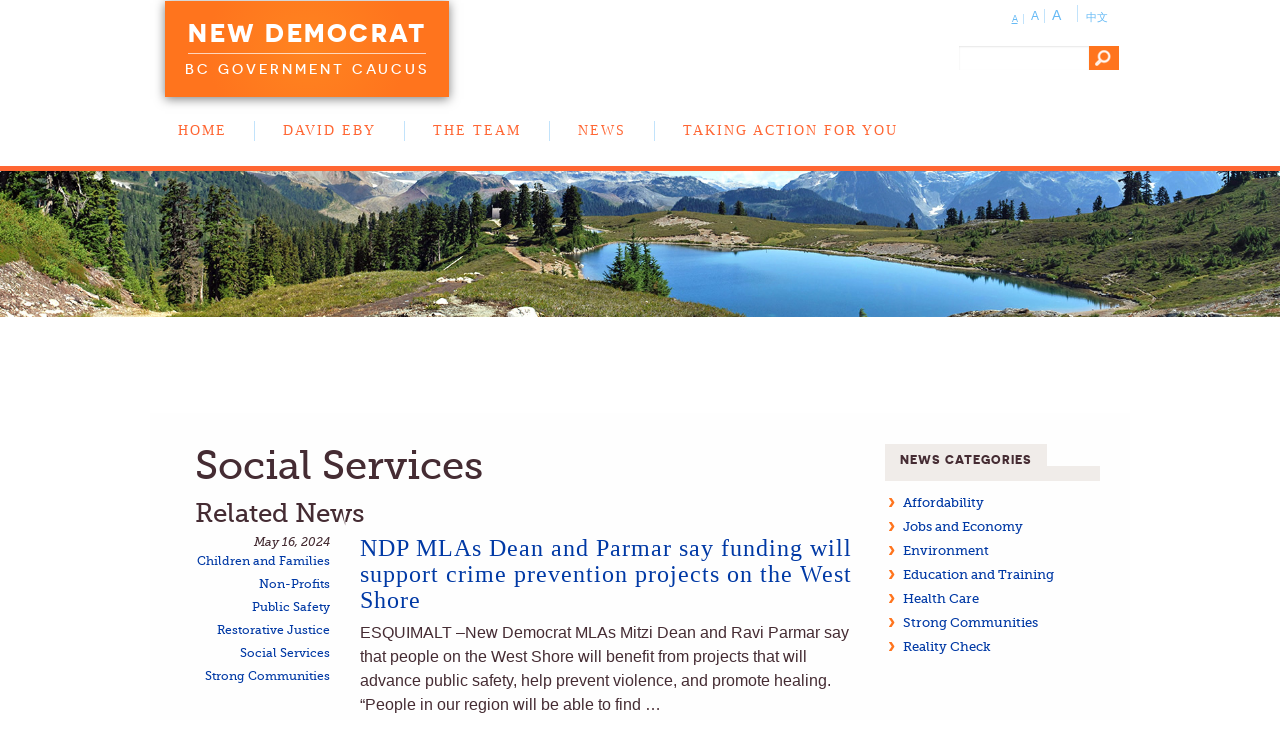

--- FILE ---
content_type: text/html; charset=UTF-8
request_url: https://bcndpcaucus.ca/news_category/social-services/page/2/
body_size: 54508
content:
<!DOCTYPE html>
<!--[if IE 8]>         <html class="no-js lt-ie9" lang="en" > <![endif]-->
<!--[if gt IE 8]><!--> <html class="no-js" lang="en" > <!--<![endif]-->
<head>
  
    <meta charset="UTF-8" />

  	<!-- Set the viewport width to device width for mobile -->
    <meta name="viewport" content="initial-scale=1.6, maximum-scale=1.0, width=device-width"/>

    <!-- Schema.org Description -->
    <meta itemprop="name" content="">
    <meta itemprop="description" content="">    
    
    <!-- Setting favicon and Apple Touch Icon -->
    <link rel="apple-touch-icon" href="https://bcndpcaucus.ca/wp-content/themes/bcndpcaucus/images/icons/apple-touch-icon-57x57.png"><link rel="apple-touch-icon" href="https://bcndpcaucus.ca/wp-content/themes/bcndpcaucus/images/icons/apple-touch-icon-60x60.png"><link rel="apple-touch-icon" href="https://bcndpcaucus.ca/wp-content/themes/bcndpcaucus/images/icons/apple-touch-icon-72x72.png"><link rel="apple-touch-icon" href="https://bcndpcaucus.ca/wp-content/themes/bcndpcaucus/images/icons/apple-touch-icon-114x114.png"><link rel="apple-touch-icon" href="https://bcndpcaucus.ca/wp-content/themes/bcndpcaucus/images/icons/apple-touch-icon-120x120.png"><link rel="apple-touch-icon" href="https://bcndpcaucus.ca/wp-content/themes/bcndpcaucus/images/icons/apple-touch-icon-144x144.png"><link rel="apple-touch-icon" href="https://bcndpcaucus.ca/wp-content/themes/bcndpcaucus/images/icons/apple-touch-icon-152x152.png"><link rel="shortcut icon" type="image/vnd.microsoft.icon" href="https://bcndpcaucus.ca/wp-content/themes/bcndpcaucus/images/icons/favicon.ico">
    <!-- Apple Developer Options -->
    <meta name="apple-mobile-web-app-status-bar-style" content="black">
    <meta name="apple-mobile-web-app-capable" content="yes">
    
    <link rel="alternate" type="application/rss+xml" title="New Democrat BC Government Caucus" href="https://bcndpcaucus.ca/feed/" />
    
    
    	
    <link rel="profile" href="https://gmpg.org/xfn/11" />
    <link rel="pingback" href="https://bcndpcaucus.ca/xmlrpc.php" />



    <meta name='robots' content='index, follow, max-image-preview:large, max-snippet:-1, max-video-preview:-1' />

	<!-- This site is optimized with the Yoast SEO plugin v26.6 - https://yoast.com/wordpress/plugins/seo/ -->
	<title>Social Services Archives | Page 2 of 4 | New Democrat BC Government Caucus</title>
	<link rel="canonical" href="https://bcndpcaucus.ca/news_category/social-services/page/2/" />
	<link rel="prev" href="https://bcndpcaucus.ca/news_category/social-services/" />
	<link rel="next" href="https://bcndpcaucus.ca/news_category/social-services/page/3/" />
	<meta property="og:locale" content="en_US" />
	<meta property="og:type" content="article" />
	<meta property="og:title" content="Social Services Archives | Page 2 of 4 | New Democrat BC Government Caucus" />
	<meta property="og:url" content="https://bcndpcaucus.ca/news_category/social-services/" />
	<meta property="og:site_name" content="New Democrat BC Government Caucus" />
	<meta property="og:image" content="https://i0.wp.com/bcndpcaucus.ca/wp-content/uploads/sites/5/2022/07/bcndp-caucus.png?fit=1200%2C675&ssl=1" />
	<meta property="og:image:width" content="1200" />
	<meta property="og:image:height" content="675" />
	<meta property="og:image:type" content="image/png" />
	<meta name="twitter:card" content="summary_large_image" />
	<meta name="twitter:site" content="@bcndpcaucus" />
	<script type="application/ld+json" class="yoast-schema-graph">{"@context":"https://schema.org","@graph":[{"@type":"CollectionPage","@id":"https://bcndpcaucus.ca/news_category/social-services/","url":"https://bcndpcaucus.ca/news_category/social-services/page/2/","name":"Social Services Archives | Page 2 of 4 | New Democrat BC Government Caucus","isPartOf":{"@id":"https://bcndpcaucus.ca/#website"},"primaryImageOfPage":{"@id":"https://bcndpcaucus.ca/news_category/social-services/page/2/#primaryimage"},"image":{"@id":"https://bcndpcaucus.ca/news_category/social-services/page/2/#primaryimage"},"thumbnailUrl":"https://i0.wp.com/bcndpcaucus.ca/wp-content/uploads/sites/5/2024/05/funding-public-safety-projects-to-support-people-across-BC.jpg?fit=1200%2C676&ssl=1","inLanguage":"en-US"},{"@type":"ImageObject","inLanguage":"en-US","@id":"https://bcndpcaucus.ca/news_category/social-services/page/2/#primaryimage","url":"https://i0.wp.com/bcndpcaucus.ca/wp-content/uploads/sites/5/2024/05/funding-public-safety-projects-to-support-people-across-BC.jpg?fit=1200%2C676&ssl=1","contentUrl":"https://i0.wp.com/bcndpcaucus.ca/wp-content/uploads/sites/5/2024/05/funding-public-safety-projects-to-support-people-across-BC.jpg?fit=1200%2C676&ssl=1","width":1200,"height":676},{"@type":"WebSite","@id":"https://bcndpcaucus.ca/#website","url":"https://bcndpcaucus.ca/","name":"New Democrat BC Government Caucus","description":"Your team of New Democrat MLAs in the BC Legislature","publisher":{"@id":"https://bcndpcaucus.ca/#organization"},"potentialAction":[{"@type":"SearchAction","target":{"@type":"EntryPoint","urlTemplate":"https://bcndpcaucus.ca/?s={search_term_string}"},"query-input":{"@type":"PropertyValueSpecification","valueRequired":true,"valueName":"search_term_string"}}],"inLanguage":"en-US"},{"@type":"Organization","@id":"https://bcndpcaucus.ca/#organization","name":"BC New Democrat Caucus","url":"https://bcndpcaucus.ca/","logo":{"@type":"ImageObject","inLanguage":"en-US","@id":"https://bcndpcaucus.ca/#/schema/logo/image/","url":"https://i0.wp.com/bcndpcaucus.ca/wp-content/uploads/sites/5/2022/07/bcndp-caucus.png?fit=1200%2C675&ssl=1","contentUrl":"https://i0.wp.com/bcndpcaucus.ca/wp-content/uploads/sites/5/2022/07/bcndp-caucus.png?fit=1200%2C675&ssl=1","width":1200,"height":675,"caption":"BC New Democrat Caucus"},"image":{"@id":"https://bcndpcaucus.ca/#/schema/logo/image/"},"sameAs":["https://www.facebook.com/BCNDPCaucus","https://x.com/bcndpcaucus","https://www.instagram.com/bcndpcaucus"]}]}</script>
	<!-- / Yoast SEO plugin. -->


<link rel='dns-prefetch' href='//secure.gravatar.com' />
<link rel='dns-prefetch' href='//stats.wp.com' />
<link rel='dns-prefetch' href='//v0.wordpress.com' />
<link rel='preconnect' href='//i0.wp.com' />
<link rel='preconnect' href='//c0.wp.com' />
<link rel="alternate" type="application/rss+xml" title="New Democrat BC Government Caucus &raquo; Feed" href="https://bcndpcaucus.ca/feed/" />
<link rel="alternate" type="application/rss+xml" title="New Democrat BC Government Caucus &raquo; Comments Feed" href="https://bcndpcaucus.ca/comments/feed/" />
<link rel="alternate" type="application/rss+xml" title="New Democrat BC Government Caucus &raquo; Social Services News Category Feed" href="https://bcndpcaucus.ca/news_category/social-services/feed/" />
		<!-- This site uses the Google Analytics by MonsterInsights plugin v9.11.1 - Using Analytics tracking - https://www.monsterinsights.com/ -->
		<!-- Note: MonsterInsights is not currently configured on this site. The site owner needs to authenticate with Google Analytics in the MonsterInsights settings panel. -->
					<!-- No tracking code set -->
				<!-- / Google Analytics by MonsterInsights -->
		<style id='wp-img-auto-sizes-contain-inline-css' type='text/css'>
img:is([sizes=auto i],[sizes^="auto," i]){contain-intrinsic-size:3000px 1500px}
/*# sourceURL=wp-img-auto-sizes-contain-inline-css */
</style>
<style id='wp-emoji-styles-inline-css' type='text/css'>

	img.wp-smiley, img.emoji {
		display: inline !important;
		border: none !important;
		box-shadow: none !important;
		height: 1em !important;
		width: 1em !important;
		margin: 0 0.07em !important;
		vertical-align: -0.1em !important;
		background: none !important;
		padding: 0 !important;
	}
/*# sourceURL=wp-emoji-styles-inline-css */
</style>
<style id='wp-block-library-inline-css' type='text/css'>
:root{--wp-block-synced-color:#7a00df;--wp-block-synced-color--rgb:122,0,223;--wp-bound-block-color:var(--wp-block-synced-color);--wp-editor-canvas-background:#ddd;--wp-admin-theme-color:#007cba;--wp-admin-theme-color--rgb:0,124,186;--wp-admin-theme-color-darker-10:#006ba1;--wp-admin-theme-color-darker-10--rgb:0,107,160.5;--wp-admin-theme-color-darker-20:#005a87;--wp-admin-theme-color-darker-20--rgb:0,90,135;--wp-admin-border-width-focus:2px}@media (min-resolution:192dpi){:root{--wp-admin-border-width-focus:1.5px}}.wp-element-button{cursor:pointer}:root .has-very-light-gray-background-color{background-color:#eee}:root .has-very-dark-gray-background-color{background-color:#313131}:root .has-very-light-gray-color{color:#eee}:root .has-very-dark-gray-color{color:#313131}:root .has-vivid-green-cyan-to-vivid-cyan-blue-gradient-background{background:linear-gradient(135deg,#00d084,#0693e3)}:root .has-purple-crush-gradient-background{background:linear-gradient(135deg,#34e2e4,#4721fb 50%,#ab1dfe)}:root .has-hazy-dawn-gradient-background{background:linear-gradient(135deg,#faaca8,#dad0ec)}:root .has-subdued-olive-gradient-background{background:linear-gradient(135deg,#fafae1,#67a671)}:root .has-atomic-cream-gradient-background{background:linear-gradient(135deg,#fdd79a,#004a59)}:root .has-nightshade-gradient-background{background:linear-gradient(135deg,#330968,#31cdcf)}:root .has-midnight-gradient-background{background:linear-gradient(135deg,#020381,#2874fc)}:root{--wp--preset--font-size--normal:16px;--wp--preset--font-size--huge:42px}.has-regular-font-size{font-size:1em}.has-larger-font-size{font-size:2.625em}.has-normal-font-size{font-size:var(--wp--preset--font-size--normal)}.has-huge-font-size{font-size:var(--wp--preset--font-size--huge)}.has-text-align-center{text-align:center}.has-text-align-left{text-align:left}.has-text-align-right{text-align:right}.has-fit-text{white-space:nowrap!important}#end-resizable-editor-section{display:none}.aligncenter{clear:both}.items-justified-left{justify-content:flex-start}.items-justified-center{justify-content:center}.items-justified-right{justify-content:flex-end}.items-justified-space-between{justify-content:space-between}.screen-reader-text{border:0;clip-path:inset(50%);height:1px;margin:-1px;overflow:hidden;padding:0;position:absolute;width:1px;word-wrap:normal!important}.screen-reader-text:focus{background-color:#ddd;clip-path:none;color:#444;display:block;font-size:1em;height:auto;left:5px;line-height:normal;padding:15px 23px 14px;text-decoration:none;top:5px;width:auto;z-index:100000}html :where(.has-border-color){border-style:solid}html :where([style*=border-top-color]){border-top-style:solid}html :where([style*=border-right-color]){border-right-style:solid}html :where([style*=border-bottom-color]){border-bottom-style:solid}html :where([style*=border-left-color]){border-left-style:solid}html :where([style*=border-width]){border-style:solid}html :where([style*=border-top-width]){border-top-style:solid}html :where([style*=border-right-width]){border-right-style:solid}html :where([style*=border-bottom-width]){border-bottom-style:solid}html :where([style*=border-left-width]){border-left-style:solid}html :where(img[class*=wp-image-]){height:auto;max-width:100%}:where(figure){margin:0 0 1em}html :where(.is-position-sticky){--wp-admin--admin-bar--position-offset:var(--wp-admin--admin-bar--height,0px)}@media screen and (max-width:600px){html :where(.is-position-sticky){--wp-admin--admin-bar--position-offset:0px}}
/*wp_block_styles_on_demand_placeholder:696ab5df59521*/
/*# sourceURL=wp-block-library-inline-css */
</style>
<style id='classic-theme-styles-inline-css' type='text/css'>
/*! This file is auto-generated */
.wp-block-button__link{color:#fff;background-color:#32373c;border-radius:9999px;box-shadow:none;text-decoration:none;padding:calc(.667em + 2px) calc(1.333em + 2px);font-size:1.125em}.wp-block-file__button{background:#32373c;color:#fff;text-decoration:none}
/*# sourceURL=/wp-includes/css/classic-themes.min.css */
</style>
<link rel='stylesheet' id='justifiedGalleryCSS-css' href='https://bcndpcaucus.ca/wp-content/plugins/flickr-photostream/justifiedgallery/css/justifiedGallery.min.css?ver=9e36df10bbe5b387aa428f988a17472e' type='text/css' media='all' />
<link rel='stylesheet' id='swipeboxCSS-css' href='https://bcndpcaucus.ca/wp-content/plugins/flickr-photostream/swipebox/css/swipebox.min.css?ver=9e36df10bbe5b387aa428f988a17472e' type='text/css' media='all' />
<link rel='stylesheet' id='tm-lcptu-styles-css' href='https://bcndpcaucus.ca/wp-content/plugins/latest-custom-post-type-updates/css/tm_lcptu_basic_styles.css?ver=1.3.0' type='text/css' media='all' />
<link rel='stylesheet' id='justifiedGallery-css' href='https://bcndpcaucus.ca/wp-content/plugins/flickr-justified-gallery/css/justifiedGallery.min.css?ver=v3.6' type='text/css' media='all' />
<link rel='stylesheet' id='flickrJustifiedGalleryWPPlugin-css' href='https://bcndpcaucus.ca/wp-content/plugins/flickr-justified-gallery/css/flickrJustifiedGalleryWPPlugin.css?ver=v3.6' type='text/css' media='all' />
<link rel='stylesheet' id='style-css' href='https://bcndpcaucus.ca/wp-content/themes/bcndpcaucus/style.css?ver=9e36df10bbe5b387aa428f988a17472e' type='text/css' media='all' />
<link rel='stylesheet' id='__EPYT__style-css' href='https://bcndpcaucus.ca/wp-content/plugins/youtube-embed-plus/styles/ytprefs.min.css?ver=14.2.4' type='text/css' media='all' />
<style id='__EPYT__style-inline-css' type='text/css'>

                .epyt-gallery-thumb {
                        width: 33.333%;
                }
                
/*# sourceURL=__EPYT__style-inline-css */
</style>
<script type="text/javascript" src="https://c0.wp.com/c/6.9/wp-includes/js/jquery/jquery.min.js" id="jquery-core-js"></script>
<script type="text/javascript" src="https://c0.wp.com/c/6.9/wp-includes/js/jquery/jquery-migrate.min.js" id="jquery-migrate-js"></script>
<script type="text/javascript" src="https://bcndpcaucus.ca/wp-content/plugins/flickr-photostream/justifiedgallery/js/jquery.justifiedGallery.min.js?ver=9e36df10bbe5b387aa428f988a17472e" id="justifiedGalleryJS-js"></script>
<script type="text/javascript" src="https://bcndpcaucus.ca/wp-content/plugins/flickr-photostream/swipebox/js/jquery.swipebox.min.js?ver=9e36df10bbe5b387aa428f988a17472e" id="swipeboxJS-js"></script>
<script type="text/javascript" id="__ytprefs__-js-extra">
/* <![CDATA[ */
var _EPYT_ = {"ajaxurl":"https://bcndpcaucus.ca/wp-admin/admin-ajax.php","security":"58cd139dc7","gallery_scrolloffset":"20","eppathtoscripts":"https://bcndpcaucus.ca/wp-content/plugins/youtube-embed-plus/scripts/","eppath":"https://bcndpcaucus.ca/wp-content/plugins/youtube-embed-plus/","epresponsiveselector":"[\"iframe.__youtube_prefs_widget__\"]","epdovol":"1","version":"14.2.4","evselector":"iframe.__youtube_prefs__[src], iframe[src*=\"youtube.com/embed/\"], iframe[src*=\"youtube-nocookie.com/embed/\"]","ajax_compat":"","maxres_facade":"eager","ytapi_load":"light","pause_others":"","stopMobileBuffer":"1","facade_mode":"","not_live_on_channel":""};
//# sourceURL=__ytprefs__-js-extra
/* ]]> */
</script>
<script type="text/javascript" src="https://bcndpcaucus.ca/wp-content/plugins/youtube-embed-plus/scripts/ytprefs.min.js?ver=14.2.4" id="__ytprefs__-js"></script>
<script type="text/javascript" src="https://bcndpcaucus.ca/wp-content/plugins/google-analyticator/external-tracking.min.js?ver=6.5.7" id="ga-external-tracking-js"></script>
<link rel="https://api.w.org/" href="https://bcndpcaucus.ca/wp-json/" /><link rel="EditURI" type="application/rsd+xml" title="RSD" href="https://bcndpcaucus.ca/xmlrpc.php?rsd" />
<script src='https://mla.bcndpcaucus.ca/?dm=9e5f1b5a42d2547c187e5eaea6e6ce5a&amp;action=load&amp;blogid=5&amp;siteid=1&amp;t=738723797&amp;back=https%3A%2F%2Fbcndpcaucus.ca%2Fnews_category%2Fsocial-services%2Fpage%2F2%2F' type='text/javascript'></script>	<style>img#wpstats{display:none}</style>
		<link rel="icon" href="https://i0.wp.com/bcndpcaucus.ca/wp-content/uploads/sites/5/2017/09/FB-square-logo-e1505844460898.jpg?fit=32%2C32&#038;ssl=1" sizes="32x32" />
<link rel="icon" href="https://i0.wp.com/bcndpcaucus.ca/wp-content/uploads/sites/5/2017/09/FB-square-logo-e1505844460898.jpg?fit=192%2C192&#038;ssl=1" sizes="192x192" />
<link rel="apple-touch-icon" href="https://i0.wp.com/bcndpcaucus.ca/wp-content/uploads/sites/5/2017/09/FB-square-logo-e1505844460898.jpg?fit=180%2C180&#038;ssl=1" />
<meta name="msapplication-TileImage" content="https://i0.wp.com/bcndpcaucus.ca/wp-content/uploads/sites/5/2017/09/FB-square-logo-e1505844460898.jpg?fit=270%2C270&#038;ssl=1" />
<!-- Google Analytics Tracking by Google Analyticator 6.5.7 -->
<script type="text/javascript">
    var analyticsFileTypes = [];
    var analyticsSnippet = 'disabled';
    var analyticsEventTracking = 'enabled';
</script>
<script type="text/javascript">
	(function(i,s,o,g,r,a,m){i['GoogleAnalyticsObject']=r;i[r]=i[r]||function(){
	(i[r].q=i[r].q||[]).push(arguments)},i[r].l=1*new Date();a=s.createElement(o),
	m=s.getElementsByTagName(o)[0];a.async=1;a.src=g;m.parentNode.insertBefore(a,m)
	})(window,document,'script','//www.google-analytics.com/analytics.js','ga');
	ga('create', 'UA-XXXXXXXX-X', 'auto');
 
	ga('send', 'pageview');
</script>
		<style type="text/css" id="wp-custom-css">
			/*
You can add your own CSS here.

Click the help icon above to learn more.
*/
@font-face {
  font-family: "Barlow-Black";
  src: url('https://bcndpcaucus.ca/wp-content/themes/bcndpcaucus/fonts/Barlow-Black.woff') format('woff'),
       url('https://bcndpcaucus.ca/wp-content/themes/bcndpcaucus/fonts/Barlow-Black.ttf')  format('truetype'),
}


#orange-badge .title a {
    border-bottom: 1px solid rgba(255,255,255,0.7);
    padding-bottom: 5px;
}
#orange-badge .subtitle a {
    border-top: none !important;
	font-size:0.8em !important;
}
section.post-meta {
	display: none;
}

.home .entry-categories.entry-meta {
	display:none;
}

body{background: #fff !important}
#header-wrapper{
	background: #fff !important;
}

.top-bar-section ul li>a {
	color:#ff6633 !important;
}

.ndp-slideshow-slide {
	  background: #fff !important
}

.ndp-slideshow-slide a{
	  font-family: "Barlow-Black";
	  color:black;
		
}

.top-bar-section ul li>a {
	font-family: "Barlow-Black" !important;
}

#banner {
	border-top: 5px solid #ff6633;
  margin-bottom: 0 !important;
}


h2.tabbed-header span, #home-side h3.widget-title span { background:#fff !important}

#home-side h3.widget-title, span,h2.tabbed-header, #home-side aside.widget_mla_finder
{border-bottom:none !important;}

article.news.multi h3.entry-title a {
    font-family: "Barlow-Black"!important;

}

@media only screen and (max-width: 40em){
	
#leader-pic {
    display: block !important;
}
}	

#menu-main-menu-1 > li.has-dropdown:hover > .sub-menu.dropdown {
    width: auto;
    overflow: visible;
    clip: auto;
    display: block;
    position: absolute !important;
}		</style>
		
<!-- START - Open Graph and Twitter Card Tags 3.3.7 -->
 <!-- Facebook Open Graph -->
  <meta property="og:locale" content="en_US"/>
  <meta property="og:site_name" content="New Democrat BC Government Caucus"/>
  <meta property="og:title" content="Social Services Archives | Page 2 of 4 | New Democrat BC Government Caucus"/>
  <meta property="og:url" content="https://bcndpcaucus.ca/news_category/social-services/page/2/"/>
  <meta property="og:type" content="article"/>
  <meta property="og:description" content="Your team of New Democrat MLAs in the BC Legislature"/>
  <meta property="og:image" content="https://bcndpcaucus.ca/wp-content/uploads/sites/5/2022/07/bcndp-caucus.png"/>
  <meta property="og:image:url" content="https://bcndpcaucus.ca/wp-content/uploads/sites/5/2022/07/bcndp-caucus.png"/>
  <meta property="og:image:secure_url" content="https://bcndpcaucus.ca/wp-content/uploads/sites/5/2022/07/bcndp-caucus.png"/>
  <meta property="article:publisher" content="https://www.facebook.com/BCNDPCaucus/"/>
 <!-- Google+ / Schema.org -->
 <!-- Twitter Cards -->
  <meta name="twitter:title" content="Social Services Archives | Page 2 of 4 | New Democrat BC Government Caucus"/>
  <meta name="twitter:url" content="https://bcndpcaucus.ca/news_category/social-services/page/2/"/>
  <meta name="twitter:description" content="Your team of New Democrat MLAs in the BC Legislature"/>
  <meta name="twitter:image" content="https://bcndpcaucus.ca/wp-content/uploads/sites/5/2022/07/bcndp-caucus.png"/>
  <meta name="twitter:card" content="summary_large_image"/>
  <meta name="twitter:site" content="@bcndpcaucus"/>
 <!-- SEO -->
 <!-- Misc. tags -->
 <!-- is_tax: news_category | yoast_seo -->
<!-- END - Open Graph and Twitter Card Tags 3.3.7 -->
	
     
<!--[if gte IE 9]><!-->  
<link rel='stylesheet' id='app-ie6-css'  href='https://bcndpcaucus.ca/wp-content/themes/bcndpcaucus/css/app.css' type='text/css' media='all' />
<!--<![endif]-->  

    <link rel="stylesheet" type="text/css" media="all" href="https://bcndpcaucus.ca/wp-content/themes/bcndpcaucus/style.css" />
    
      </head>

<body data-rsssl=1 class="archive paged tax-news_category term-social-services term-49 paged-2 wp-theme-cogito_wp wp-child-theme-bcndpcaucus">

	<nav class="skiplink hide"><a href="#skipcontent">Skip Content? &darr;</a></nav>

  <nav id="mobile-navi" class="reveal-modal" data-reveal>
    <div class="menu-main-menu-container"><ul id="menu-main-menu" class=""><li id="menu-item-91" class="menu-item menu-item-type-post_type menu-item-object-page menu-item-home menu-item-has-children menu-item-91"><a href="https://bcndpcaucus.ca/">Home</a>
<ul class="sub-menu">
	<li id="menu-item-15695" class="menu-item menu-item-type-custom menu-item-object-custom menu-item-15695"><a href="https://bcndpcaucus.bamboohr.com/careers">Work with us</a></li>
</ul>
</li>
<li id="menu-item-4608" class="menu-item menu-item-type-custom menu-item-object-custom menu-item-4608"><a href="https://bcndpcaucus.ca/mla/david-eby/">David Eby</a></li>
<li id="menu-item-50" class="menu-item menu-item-type-post_type menu-item-object-page menu-item-50"><a href="https://bcndpcaucus.ca/the-team/">The Team</a></li>
<li id="menu-item-249" class="menu-item menu-item-type-post_type menu-item-object-page menu-item-249"><a href="https://bcndpcaucus.ca/news/">News</a></li>
<li id="menu-item-13614" class="menu-item menu-item-type-post_type menu-item-object-page menu-item-13614"><a href="https://bcndpcaucus.ca/takingactionforyou/">Taking Action for You</a></li>
</ul></div>  
    <a class="close-reveal-modal" href="#">X</a>
  </nav> 

    <div id="header-wrapper" >
  	<header id="branding" role="banner" class="row outer">      	
      
  
  <div id="" class="columns large-4">	 
          <div id="orange-badge">
        <h1 class="title">
          <a href="https://bcndpcaucus.ca/" title="New Democrat BC Government Caucus" rel="home">
            New Democrat          </a>
        </h1>
        <h2 class="subtitle">
          <a href="https://bcndpcaucus.ca/" title="New Democrat BC Government Caucus" rel="home">
            BC Government Caucus          </a>
        </h2>
      </div>      
  </div>


    <div class="columns large-4 hide-for-small">
      <h4 id="site-description" class="subheader">Your team of New Democrat MLAs in the BC Legislature</h4>
    </div>    
    
    <div class="columns large-4 hide-for-small">

      <ul id="secondary" class="">
        <li id="language-switcher">
          <a href="#" id="small-text">A</a>
          <a href="#" id="medium-text">A</a>
          <a href="#" id="large-text">A</a>  
        </li>
        <li><a href='https://bcndpcaucus.ca/zh'>中文</a></li>      </ul>

      <form role="search" method="get" id="searchform" class="desk-search" action="https://bcndpcaucus.ca/">
        <div class="row collapse search-wrapper">
         <div class="small-10 columns">
          <input class="text" type="text" value="" name="s" id="s" />
          </div>
           <div class="small-2 columns">
          <input class="search button postfix" type="submit" id="searchsubmit" value="Go" />
          </div>
        </div>
      </form>
    </div>





  	</header>

    <!-- Mobile -->
    <nav id="mobile-nav" class="row show-for-small">
    <div class="columns small-6">
      <ul class="left">
        <li class="menu-icon"><a href="#" data-reveal-id="mobile-navi" data-reveal><span>Menu</span></a></li>
      </ul>
    </div>
    <div class=" columns small-6">
      <ul class="right">
        <form role="search" method="get" id="searchform" action="https://bcndpcaucus.ca/">
          <div class="row collapse search-wrapper">
           <div class="small-10 columns">
            <input class="text" type="text" value="" name="s" id="s" />
            </div>
             <div class="small-2 columns">
            <input class="search button postfix" type="submit" id="searchsubmit" value="Go" />
            </div>
          </div>
        </form>
      </ul>
    </div>
    </nav>
	<style>
		#header-wrapper{background: #fff;}
		#banner {height: 247px; }
		body{background-color: #fff;}
		.top-bar-section ul li>a {
			color: #ff6633 !important;
		}		
		nav#mobile-nav a, .menu-icon {
			color: #0039a5;
		}	
	nav#mobile-nav li.menu-icon a:before {
		-moz-box-shadow: 0 8px 0 1px #0039a5,0 14px 0 1px #0039a5,0 20px 0 1px #0039a5;
		-webkit-box-shadow: 0 8px 0 1px #0039a5, 0 14px 0 1px #0039a5, 0 20px 0 1px #0039a5;
		box-shadow: 0 8px 0 1px #0039a5, 0 14px 0 1px #0039a5, 0 20px 0 1px #0039a5;
}	
	</style>	
    <script>
	jQuery( document ).ready(function() {
    	   console.log( "ready!" );
    		jQuery('.menu-icon').on('click', function(e) {  
        		jQuery('#mobile-navi').addClass("open");
			jQuery('#mobile-navi').css('visibility', 'visible');
			jQuery('#mobile-navi').css('display', 'block');
			jQuery('#mobile-navi').css('top', '0px');
                        jQuery('#mobile-navi').css('opacity', '0.8');
                        jQuery('#mobile-navi').css('background', '#666');
    		});

		jQuery('#mobile-navi').on('click', function(e) {
                        jQuery('#mobile-navi').addClass("open");
                        jQuery('#mobile-navi').css('visibility', 'hidden');
                        jQuery('#mobile-navi').css('display', 'none');
                        jQuery('#mobile-navi').css('top', '0px');
                        jQuery('#mobile-navi').css('opacity', '0.8');
                        jQuery('#mobile-navi').css('background', '#666');
                });

		jQuery('.close-reveal-modal').on('click', function(e) {
                        jQuery('#mobile-navi').addClass("open");
                        jQuery('#mobile-navi').css('visibility', 'hidden');
                        jQuery('#mobile-navi').css('display', 'none');
                        jQuery('#mobile-navi').css('top', '0px');
                        jQuery('#mobile-navi').css('opacity', '0.9');
                        jQuery('#mobile-navi').css('background', '#666');
                });
	});
    </script>

    <div class="row show-for-small">
      <ul id="secondary" class="">
        <li><a href='https://bcndpcaucus.ca/zh'>中文</a></li>      </ul>
    </div>

    <nav id="access" role="navigation" class="row top-bar">
        <section class="top-bar-section">
            <ul id="menu-main-menu-1" class="top-bar-menu left"><li class="divider"></li><li class="menu-item menu-item-type-post_type menu-item-object-page menu-item-home menu-item-has-children has-dropdown menu-item-91"><a href="https://bcndpcaucus.ca/">Home</a>
<ul class="sub-menu dropdown">
	<li class="menu-item menu-item-type-custom menu-item-object-custom menu-item-15695"><a href="https://bcndpcaucus.bamboohr.com/careers">Work with us</a></li>
</ul>
</li>
<li class="divider"></li><li class="menu-item menu-item-type-custom menu-item-object-custom menu-item-4608"><a href="https://bcndpcaucus.ca/mla/david-eby/">David Eby</a></li>
<li class="divider"></li><li class="menu-item menu-item-type-post_type menu-item-object-page menu-item-50"><a href="https://bcndpcaucus.ca/the-team/">The Team</a></li>
<li class="divider"></li><li class="menu-item menu-item-type-post_type menu-item-object-page menu-item-249"><a href="https://bcndpcaucus.ca/news/">News</a></li>
<li class="divider"></li><li class="menu-item menu-item-type-post_type menu-item-object-page menu-item-13614"><a href="https://bcndpcaucus.ca/takingactionforyou/">Taking Action for You</a></li>
</ul>        </section>
    </nav>


	</div> <!-- header-wrapper -->

  <div id="banner" style="background-image: url(https://bcndpcaucus.ca/wp-content/themes/bcndpcaucus/banners/banner_scenic.jpg);">&nbsp;</div>

  	<div id="main" class="row">
    <div class="columns page-12"> 

    <div id="content" class="large-9 columns" role="main">
  
    
		
			<header class="page-header">
				<h1 class="page-title">
					              Social Services					
									</h1>
			</header>

			
						
    			 <div class='description'>
                     
           </div>	
			
              <h2>Related News</h2>
						

			
				
	<article id="post-15213" class="multi post-15213 news type-news status-publish has-post-thumbnail hentry news_category-children-and-families news_category-non-profits news_category-public-safety news_category-restorative-justice news_category-social-services news_category-strong-communities">
			<div class="entry-date"><time class="" datetime="2024-05-16T13:01:53-07:00" pubdate>May 16, 2024</time></div>
			<h3 class="entry-title"><a href="https://bcndpcaucus.ca/news/ndp-mlas-dean-and-parmar-say-funding-will-support-crime-prevention-projects-on-the-west-shore/">NDP MLAs Dean and Parmar say funding will support crime prevention projects on the West Shore</a></h3>

			<!-- /* translators: used between list items, there is a space after the comma */ -->
									<div class="entry-categories entry-meta">
						<a href="https://bcndpcaucus.ca/news_category/children-and-families/" rel="tag">Children and Families</a><a href="https://bcndpcaucus.ca/news_category/non-profits/" rel="tag">Non-Profits</a><a href="https://bcndpcaucus.ca/news_category/public-safety/" rel="tag">Public Safety</a><a href="https://bcndpcaucus.ca/news_category/restorative-justice/" rel="tag">Restorative Justice</a><a href="https://bcndpcaucus.ca/news_category/social-services/" rel="tag">Social Services</a><a href="https://bcndpcaucus.ca/news_category/strong-communities/" rel="tag">Strong Communities</a>					</div>
				
				<div class="entry-content">
					<p>ESQUIMALT –New Democrat MLAs Mitzi Dean and Ravi Parmar say that people on the West Shore will benefit from projects that will advance public safety, help prevent violence, and promote healing. “People in our region will be able to find &hellip;</p>
<div class="continue-reading-link"><a class="orange button small" href="https://bcndpcaucus.ca/news/ndp-mlas-dean-and-parmar-say-funding-will-support-crime-prevention-projects-on-the-west-shore/">Learn More</a></div>
				</div>

	</article><!-- #post-15213 -->


			
				
	<article id="post-14791" class="multi post-14791 news type-news status-publish hentry news_category-social-services">
			<div class="entry-date"><time class="" datetime="2023-12-06T11:58:54-08:00" pubdate>December 6, 2023</time></div>
			<h3 class="entry-title"><a href="https://bcndpcaucus.ca/news/mlas-coulter-and-paddon-say-funds-for-food-bank-in-chilliwack-will-support-people-in-nee/">MLAs Coulter and Paddon say funds for food bank in Chilliwack will support people in nee</a></h3>

			<!-- /* translators: used between list items, there is a space after the comma */ -->
									<div class="entry-categories entry-meta">
						<a href="https://bcndpcaucus.ca/news_category/social-services/" rel="tag">Social Services</a>					</div>
				
				<div class="entry-content">
					<p>CHILLIWACK – NDP MLAs Dan Coulter and Kelli Paddon say that funding distributed to local food banks and food security programs across B.C. will help support people in need in Chilliwack.  &#8220;Food banks provide such an essential service in communities across the &hellip;</p>
<div class="continue-reading-link"><a class="orange button small" href="https://bcndpcaucus.ca/news/mlas-coulter-and-paddon-say-funds-for-food-bank-in-chilliwack-will-support-people-in-nee/">Learn More</a></div>
				</div>

	</article><!-- #post-14791 -->


			
				
	<article id="post-14678" class="multi post-14678 news type-news status-publish has-post-thumbnail hentry news_category-public-safety news_category-social-services news_category-women">
			<div class="entry-date"><time class="" datetime="2023-10-20T16:09:04-07:00" pubdate>October 20, 2023</time></div>
			<h3 class="entry-title"><a href="https://bcndpcaucus.ca/news/ndp-mla-says-sexual-assault-services-will-benefit-vulnerable-people-in-vancouver/">NDP MLA says sexual assault services will benefit vulnerable people in Vancouver</a></h3>

			<!-- /* translators: used between list items, there is a space after the comma */ -->
									<div class="entry-categories entry-meta">
						<a href="https://bcndpcaucus.ca/news_category/public-safety/" rel="tag">Public Safety</a><a href="https://bcndpcaucus.ca/news_category/social-services/" rel="tag">Social Services</a><a href="https://bcndpcaucus.ca/news_category/women/" rel="tag">Women</a>					</div>
				
				<div class="entry-content">
					<p>VANCOUVER &#8211; New Democrat MLA George Chow says that the government is adding services to support survivors of sexual violence in Vancouver through restored funding after it was cut by Kevin Falcon and the BC Liberals in 2002. “No one ever &hellip;</p>
<div class="continue-reading-link"><a class="orange button small" href="https://bcndpcaucus.ca/news/ndp-mla-says-sexual-assault-services-will-benefit-vulnerable-people-in-vancouver/">Learn More</a></div>
				</div>

	</article><!-- #post-14678 -->


			
				
	<article id="post-14677" class="multi post-14677 news type-news status-publish has-post-thumbnail hentry news_category-public-safety news_category-social-services news_category-women">
			<div class="entry-date"><time class="" datetime="2023-10-20T15:56:23-07:00" pubdate>October 20, 2023</time></div>
			<h3 class="entry-title"><a href="https://bcndpcaucus.ca/news/ndp-mla-says-sexual-assault-services-will-benefit-vulnerable-people-in-kamloops/">NDP MLA says sexual assault services will benefit vulnerable people in Kamloops</a></h3>

			<!-- /* translators: used between list items, there is a space after the comma */ -->
									<div class="entry-categories entry-meta">
						<a href="https://bcndpcaucus.ca/news_category/public-safety/" rel="tag">Public Safety</a><a href="https://bcndpcaucus.ca/news_category/social-services/" rel="tag">Social Services</a><a href="https://bcndpcaucus.ca/news_category/women/" rel="tag">Women</a>					</div>
				
				<div class="entry-content">
					<p>KAMLOOPS- New Democrat MLA Harwinder Sandhu says that the government is adding services to support survivors of sexual violence in Kamloops through restored funding after it was cut by Kevin Falcon and the BC Liberals in 2002. “Survivors of sexual assault &hellip;</p>
<div class="continue-reading-link"><a class="orange button small" href="https://bcndpcaucus.ca/news/ndp-mla-says-sexual-assault-services-will-benefit-vulnerable-people-in-kamloops/">Learn More</a></div>
				</div>

	</article><!-- #post-14677 -->


			
				
	<article id="post-14675" class="multi post-14675 news type-news status-publish has-post-thumbnail hentry news_category-social-services news_category-women">
			<div class="entry-date"><time class="" datetime="2023-10-20T15:54:39-07:00" pubdate>October 20, 2023</time></div>
			<h3 class="entry-title"><a href="https://bcndpcaucus.ca/news/ndp-mla-says-sexual-assault-services-will-benefit-vulnerable-people-in-surrey/">NDP MLA says sexual assault services will benefit vulnerable people in Surrey</a></h3>

			<!-- /* translators: used between list items, there is a space after the comma */ -->
									<div class="entry-categories entry-meta">
						<a href="https://bcndpcaucus.ca/news_category/social-services/" rel="tag">Social Services</a><a href="https://bcndpcaucus.ca/news_category/women/" rel="tag">Women</a>					</div>
				
				<div class="entry-content">
					<p>SURREY &#8211; New Democrat MLA Bruce Ralston says that the government is adding services to support survivors of sexual violence in Surrey through restored funding after it was cut by Kevin Falcon and the BC Liberals in 2002. “The Surrey Women’s &hellip;</p>
<div class="continue-reading-link"><a class="orange button small" href="https://bcndpcaucus.ca/news/ndp-mla-says-sexual-assault-services-will-benefit-vulnerable-people-in-surrey/">Learn More</a></div>
				</div>

	</article><!-- #post-14675 -->


			
				
	<article id="post-14672" class="multi post-14672 news type-news status-publish has-post-thumbnail hentry news_category-social-services news_category-women">
			<div class="entry-date"><time class="" datetime="2023-10-20T12:38:13-07:00" pubdate>October 20, 2023</time></div>
			<h3 class="entry-title"><a href="https://bcndpcaucus.ca/news/ndp-mla-grace-lore-says-sexual-assault-services-will-benefit-vulnerable-people-in-victoria/">NDP MLA Grace Lore says sexual assault services will benefit vulnerable people in Victoria</a></h3>

			<!-- /* translators: used between list items, there is a space after the comma */ -->
									<div class="entry-categories entry-meta">
						<a href="https://bcndpcaucus.ca/news_category/social-services/" rel="tag">Social Services</a><a href="https://bcndpcaucus.ca/news_category/women/" rel="tag">Women</a>					</div>
				
				<div class="entry-content">
					<p>VICTORIA &#8211; New Democrat MLA Grace Lore says that the government is adding services to support survivors of sexual violence in Victoria through restored funding after it was cut by Kevin Falcon and the BC Liberals in 2002. “People who experience sexualized violence are &hellip;</p>
<div class="continue-reading-link"><a class="orange button small" href="https://bcndpcaucus.ca/news/ndp-mla-grace-lore-says-sexual-assault-services-will-benefit-vulnerable-people-in-victoria/">Learn More</a></div>
				</div>

	</article><!-- #post-14672 -->


			
				
	<article id="post-14507" class="multi post-14507 news type-news status-publish has-post-thumbnail hentry news_category-public-safety news_category-social-services news_category-women">
			<div class="entry-date"><time class="" datetime="2023-07-27T12:03:35-07:00" pubdate>July 27, 2023</time></div>
			<h3 class="entry-title"><a href="https://bcndpcaucus.ca/news/ndp-mla-says-new-sexual-assault-services-and-standards-for-policing-will-benefit-vulnerable-british-columbians-in-the-comox-valley/">NDP MLA says new sexual assault services and standards for policing will benefit vulnerable British Columbians in the Comox Valley</a></h3>

			<!-- /* translators: used between list items, there is a space after the comma */ -->
									<div class="entry-categories entry-meta">
						<a href="https://bcndpcaucus.ca/news_category/public-safety/" rel="tag">Public Safety</a><a href="https://bcndpcaucus.ca/news_category/social-services/" rel="tag">Social Services</a><a href="https://bcndpcaucus.ca/news_category/women/" rel="tag">Women</a>					</div>
				
				<div class="entry-content">
					<p>COMOX VALLEY – New Democrat MLA Ronna-Rae Leonard says that people in the Comox Valley will benefit from the new sexual assault programs and new policing standards on responding to sexual assaults. Sexual assaults are predominately perpetrated against women and girls. &hellip;</p>
<div class="continue-reading-link"><a class="orange button small" href="https://bcndpcaucus.ca/news/ndp-mla-says-new-sexual-assault-services-and-standards-for-policing-will-benefit-vulnerable-british-columbians-in-the-comox-valley/">Learn More</a></div>
				</div>

	</article><!-- #post-14507 -->


			
				
	<article id="post-14464" class="multi post-14464 news type-news status-publish has-post-thumbnail hentry news_category-education-training news_category-seniors news_category-social-services news_category-strong-communities">
			<div class="entry-date"><time class="" datetime="2023-07-12T15:33:34-07:00" pubdate>July 12, 2023</time></div>
			<h3 class="entry-title"><a href="https://bcndpcaucus.ca/news/grants-will-support-local-organizations-in-delivering-vital-programs-for-people-in-the-mid-island-and-pacific-rim-region-says-mla-osborne/">Grants will support local organizations in delivering vital programs for people in the Mid Island and Pacific Rim region says MLA Osborne</a></h3>

			<!-- /* translators: used between list items, there is a space after the comma */ -->
									<div class="entry-categories entry-meta">
						<a href="https://bcndpcaucus.ca/news_category/education-training/" rel="tag">Education and Training</a><a href="https://bcndpcaucus.ca/news_category/seniors/" rel="tag">Seniors</a><a href="https://bcndpcaucus.ca/news_category/social-services/" rel="tag">Social Services</a><a href="https://bcndpcaucus.ca/news_category/strong-communities/" rel="tag">Strong Communities</a>					</div>
				
				<div class="entry-content">
					<p>PORT ALBERNI – Local organizations will continue to deliver programs that improve people’s quality of life thanks to nearly $61 million in Community Gaming Grants for human and social services, says New Democrat MLA Josie Osborne. “When organizations have the support they &hellip;</p>
<div class="continue-reading-link"><a class="orange button small" href="https://bcndpcaucus.ca/news/grants-will-support-local-organizations-in-delivering-vital-programs-for-people-in-the-mid-island-and-pacific-rim-region-says-mla-osborne/">Learn More</a></div>
				</div>

	</article><!-- #post-14464 -->


			
				
	<article id="post-14463" class="multi post-14463 news type-news status-publish has-post-thumbnail hentry news_category-social-services news_category-strong-communities">
			<div class="entry-date"><time class="" datetime="2023-07-12T15:30:57-07:00" pubdate>July 12, 2023</time></div>
			<h3 class="entry-title"><a href="https://bcndpcaucus.ca/news/grants-will-support-local-organizations-in-delivering-vital-programs-for-people-in-the-west-kootenays-says-mla-conroy/">Grants will support local organizations in delivering vital programs for people in the West Kootenays says MLA Conroy</a></h3>

			<!-- /* translators: used between list items, there is a space after the comma */ -->
									<div class="entry-categories entry-meta">
						<a href="https://bcndpcaucus.ca/news_category/social-services/" rel="tag">Social Services</a><a href="https://bcndpcaucus.ca/news_category/strong-communities/" rel="tag">Strong Communities</a>					</div>
				
				<div class="entry-content">
					<p>WINLAW – Local organizations will continue to deliver programs that improve people’s quality of life thanks to nearly $61 million in Community Gaming Grants for human and social services, says New Democrat MLA Katrine Conroy. “Organizations providing services like childcare and social &hellip;</p>
<div class="continue-reading-link"><a class="orange button small" href="https://bcndpcaucus.ca/news/grants-will-support-local-organizations-in-delivering-vital-programs-for-people-in-the-west-kootenays-says-mla-conroy/">Learn More</a></div>
				</div>

	</article><!-- #post-14463 -->


			
				
	<article id="post-14462" class="multi post-14462 news type-news status-publish has-post-thumbnail hentry news_category-mental-health-addictions news_category-social-services news_category-strong-communities news_category-women">
			<div class="entry-date"><time class="" datetime="2023-07-12T15:28:14-07:00" pubdate>July 12, 2023</time></div>
			<h3 class="entry-title"><a href="https://bcndpcaucus.ca/news/grants-will-support-local-organizations-in-delivering-vital-programs-for-people-in-nelson-creston-says-mla-anderson/">Grants will support local organizations in delivering vital programs for people in Nelson-Creston says MLA Anderson</a></h3>

			<!-- /* translators: used between list items, there is a space after the comma */ -->
									<div class="entry-categories entry-meta">
						<a href="https://bcndpcaucus.ca/news_category/mental-health-addictions/" rel="tag">Mental Health &amp; Addictions</a><a href="https://bcndpcaucus.ca/news_category/social-services/" rel="tag">Social Services</a><a href="https://bcndpcaucus.ca/news_category/strong-communities/" rel="tag">Strong Communities</a><a href="https://bcndpcaucus.ca/news_category/women/" rel="tag">Women</a>					</div>
				
				<div class="entry-content">
					<p>KASLO – Local organizations will continue to deliver programs that improve people’s quality of life thanks to nearly $61 million in Community Gaming Grants for human and social services, says New Democrat MLA Brittny Anderson. “Nelson-Creston is home to an amazing array &hellip;</p>
<div class="continue-reading-link"><a class="orange button small" href="https://bcndpcaucus.ca/news/grants-will-support-local-organizations-in-delivering-vital-programs-for-people-in-nelson-creston-says-mla-anderson/">Learn More</a></div>
				</div>

	</article><!-- #post-14462 -->


						 <div class="row cogito_paginate"><ul class="pagination"><li><li class="unavailable"></li></li><li><a href='https://bcndpcaucus.ca/news_category/social-services/'>&laquo</a></li><li><a href='https://bcndpcaucus.ca/news_category/social-services/'>1</a></li><li class='current'><a href='#'>2</a></li><li><a href='https://bcndpcaucus.ca/news_category/social-services/page/3/'>3</a></li><li><a href='https://bcndpcaucus.ca/news_category/social-services/page/4/'>4</a></li><li><a href='https://bcndpcaucus.ca/news_category/social-services/page/3/'>&raquo;</a></li></ul></div>
		
    
	</div>
    
<div id="sidebar-right" class="widget-area columns large-3" role="complementary">
	<aside id="text-16" class="widget widget_text"><h3 class="widget-title"><span>News Categories</span></h3>			<div class="textwidget"><ul><li><a title="View all posts filed under Affordability" href="https://bcndpcaucus.ca/news_category/affordability/">Affordability</a></li>
       <li><a title="View all posts filed under Jobs and Economy" href="https://bcndpcaucus.ca/news_category/jobs-and-economy/">Jobs and Economy</a></li>
	<li><a title="New Democrats are standing up for B.C.’s environment and natural resources." href="https://bcndpcaucus.ca/news_category/environment/">Environment</a></li>
<li><a title="New Democrats want to more young people to have access to the jobs of tomorrow." href="https://bcndpcaucus.ca/news_category/education-training/">Education and Training</a></li>
	<li><a title="View all posts filed under Health Care" href="https://bcndpcaucus.ca/news_category/health-care/">Health Care</a></li>
<li><a title="View all posts filed under Strong Communities" href="https://bcndpcaucus.ca/news_category/strong-communities/">Strong Communities</a></li>	
<li><a title="View all posts filed under Reality Check" href="https://bcndpcaucus.ca/news_category/reality-check/">Reality Check</a></li></ul></div>
		</aside></div>





</div></div>

<div id="footer-wrapper">
	<footer id="footer" role="contentinfo" class="row outer">
	       <div id="footer-1" class="columns large-4"><aside id="text-2" class="widget widget_text"><h3 class="widget-title"><span>Connect With Us</span></h3>			<div class="textwidget"><p><font size=2>New Democrat Caucus Main Reception<br />
501 Belleville St, Victoria, BC V8V 2L8<br />
Phone: 250-387-3655</font></p>
</div>
		</aside></div><div id="footer-2" class="columns large-5"><aside id="text-3" class="widget widget_text">			<div class="textwidget"><h3><a href="https://bcndpcaucus.bamboohr.com/careers" target="_blank">Work with us</a></h3>
</div>
		</aside></div><div id="footer-3" class="columns large-3"><aside id="text-12" class="widget widget_text"><h3 class="widget-title"><span>Connect with us:</span></h3>			<div class="textwidget"><a href="https://twitter.com/bcndpcaucus" title="BCNDP Caucus on X" class="webicon twitter" target="blank">Twitter</a>
<a href="http://www.youtube.com/user/BCNDPCaucus" title="BCNDP Caucus on Youtube" class="webicon youtube" target="blank">Youtube</a>
<a href="http://www.flickr.com/photos/bcndpcaucus"  title="BCNDP Caucus on Flickr"class="webicon flickr" target="blank">Flickr</a>
<a href="/feed/?post_type=news" title="BCNDP Caucus on RSS" class="webicon rss" target="blank">RSS</a>
<a href="https://www.facebook.com/BCNDPCaucus" title="BCNDP Caucus on Facebook" class="webicon facebook" target="blank">Facebook</a></div>
		</aside></div>	 	</footer>
  <div id="copyright" role="contentinfo" class="row outer bottom copyright">
    <div class="columns large-12">
      <span>&copy; Copyright BC New Democrat Caucus 2026. All rights reserved.</span>
      <span>Website design by <a href="http://raisedeyebrow.com">Raised Eyebrow Web Studio</a>.</span>
      <span class="privacypolicy"><a href="https://bcndpcaucus.ca/contact/privacy/">Privacy Policy</a></span>
    </div>
  </div>
</div>

		<!--[if lt IE 7 ]>
    	<script src="//ajax.googleapis.com/ajax/libs/chrome-frame/1.0.3/CFInstall.min.js"></script>
    	<script>window.attachEvent('onload',function(){CFInstall.check({mode:'overlay'})})</script>
	<![endif]-->


<script type="speculationrules">
{"prefetch":[{"source":"document","where":{"and":[{"href_matches":"/*"},{"not":{"href_matches":["/wp-*.php","/wp-admin/*","/wp-content/uploads/sites/5/*","/wp-content/*","/wp-content/plugins/*","/wp-content/themes/bcndpcaucus/*","/wp-content/themes/cogito_wp/*","/*\\?(.+)"]}},{"not":{"selector_matches":"a[rel~=\"nofollow\"]"}},{"not":{"selector_matches":".no-prefetch, .no-prefetch a"}}]},"eagerness":"conservative"}]}
</script>
<script type="text/javascript" src="https://bcndpcaucus.ca/wp-content/plugins/flickr-justified-gallery/js/jquery.justifiedGallery.min.js?ver=9e36df10bbe5b387aa428f988a17472e" id="justifiedGallery-js"></script>
<script type="text/javascript" src="https://bcndpcaucus.ca/wp-content/plugins/flickr-justified-gallery/js/flickrJustifiedGalleryWPPlugin.js?ver=9e36df10bbe5b387aa428f988a17472e" id="flickrJustifiedGalleryWPPlugin-js"></script>
<script type="text/javascript" src="https://bcndpcaucus.ca/wp-content/themes/bcndpcaucus/js/menu.js?ver=1.1" id="script-js"></script>
<script type="text/javascript" src="https://bcndpcaucus.ca/wp-content/themes/bcndpcaucus/js/script.js?ver=9e36df10bbe5b387aa428f988a17472e" id="foundation-app-js"></script>
<script type="text/javascript" src="https://bcndpcaucus.ca/wp-content/plugins/youtube-embed-plus/scripts/fitvids.min.js?ver=14.2.4" id="__ytprefsfitvids__-js"></script>
<script type="text/javascript" id="jetpack-stats-js-before">
/* <![CDATA[ */
_stq = window._stq || [];
_stq.push([ "view", JSON.parse("{\"v\":\"ext\",\"blog\":\"86942861\",\"post\":\"0\",\"tz\":\"-8\",\"srv\":\"bcndpcaucus.ca\",\"arch_results\":\"10\",\"j\":\"1:15.3.1\"}") ]);
_stq.push([ "clickTrackerInit", "86942861", "0" ]);
//# sourceURL=jetpack-stats-js-before
/* ]]> */
</script>
<script type="text/javascript" src="https://stats.wp.com/e-202603.js" id="jetpack-stats-js" defer="defer" data-wp-strategy="defer"></script>
<script id="wp-emoji-settings" type="application/json">
{"baseUrl":"https://s.w.org/images/core/emoji/17.0.2/72x72/","ext":".png","svgUrl":"https://s.w.org/images/core/emoji/17.0.2/svg/","svgExt":".svg","source":{"concatemoji":"https://bcndpcaucus.ca/wp-includes/js/wp-emoji-release.min.js?ver=9e36df10bbe5b387aa428f988a17472e"}}
</script>
<script type="module">
/* <![CDATA[ */
/*! This file is auto-generated */
const a=JSON.parse(document.getElementById("wp-emoji-settings").textContent),o=(window._wpemojiSettings=a,"wpEmojiSettingsSupports"),s=["flag","emoji"];function i(e){try{var t={supportTests:e,timestamp:(new Date).valueOf()};sessionStorage.setItem(o,JSON.stringify(t))}catch(e){}}function c(e,t,n){e.clearRect(0,0,e.canvas.width,e.canvas.height),e.fillText(t,0,0);t=new Uint32Array(e.getImageData(0,0,e.canvas.width,e.canvas.height).data);e.clearRect(0,0,e.canvas.width,e.canvas.height),e.fillText(n,0,0);const a=new Uint32Array(e.getImageData(0,0,e.canvas.width,e.canvas.height).data);return t.every((e,t)=>e===a[t])}function p(e,t){e.clearRect(0,0,e.canvas.width,e.canvas.height),e.fillText(t,0,0);var n=e.getImageData(16,16,1,1);for(let e=0;e<n.data.length;e++)if(0!==n.data[e])return!1;return!0}function u(e,t,n,a){switch(t){case"flag":return n(e,"\ud83c\udff3\ufe0f\u200d\u26a7\ufe0f","\ud83c\udff3\ufe0f\u200b\u26a7\ufe0f")?!1:!n(e,"\ud83c\udde8\ud83c\uddf6","\ud83c\udde8\u200b\ud83c\uddf6")&&!n(e,"\ud83c\udff4\udb40\udc67\udb40\udc62\udb40\udc65\udb40\udc6e\udb40\udc67\udb40\udc7f","\ud83c\udff4\u200b\udb40\udc67\u200b\udb40\udc62\u200b\udb40\udc65\u200b\udb40\udc6e\u200b\udb40\udc67\u200b\udb40\udc7f");case"emoji":return!a(e,"\ud83e\u1fac8")}return!1}function f(e,t,n,a){let r;const o=(r="undefined"!=typeof WorkerGlobalScope&&self instanceof WorkerGlobalScope?new OffscreenCanvas(300,150):document.createElement("canvas")).getContext("2d",{willReadFrequently:!0}),s=(o.textBaseline="top",o.font="600 32px Arial",{});return e.forEach(e=>{s[e]=t(o,e,n,a)}),s}function r(e){var t=document.createElement("script");t.src=e,t.defer=!0,document.head.appendChild(t)}a.supports={everything:!0,everythingExceptFlag:!0},new Promise(t=>{let n=function(){try{var e=JSON.parse(sessionStorage.getItem(o));if("object"==typeof e&&"number"==typeof e.timestamp&&(new Date).valueOf()<e.timestamp+604800&&"object"==typeof e.supportTests)return e.supportTests}catch(e){}return null}();if(!n){if("undefined"!=typeof Worker&&"undefined"!=typeof OffscreenCanvas&&"undefined"!=typeof URL&&URL.createObjectURL&&"undefined"!=typeof Blob)try{var e="postMessage("+f.toString()+"("+[JSON.stringify(s),u.toString(),c.toString(),p.toString()].join(",")+"));",a=new Blob([e],{type:"text/javascript"});const r=new Worker(URL.createObjectURL(a),{name:"wpTestEmojiSupports"});return void(r.onmessage=e=>{i(n=e.data),r.terminate(),t(n)})}catch(e){}i(n=f(s,u,c,p))}t(n)}).then(e=>{for(const n in e)a.supports[n]=e[n],a.supports.everything=a.supports.everything&&a.supports[n],"flag"!==n&&(a.supports.everythingExceptFlag=a.supports.everythingExceptFlag&&a.supports[n]);var t;a.supports.everythingExceptFlag=a.supports.everythingExceptFlag&&!a.supports.flag,a.supports.everything||((t=a.source||{}).concatemoji?r(t.concatemoji):t.wpemoji&&t.twemoji&&(r(t.twemoji),r(t.wpemoji)))});
//# sourceURL=https://bcndpcaucus.ca/wp-includes/js/wp-emoji-loader.min.js
/* ]]> */
</script>


</body>
</html>


--- FILE ---
content_type: text/css
request_url: https://bcndpcaucus.ca/wp-content/themes/bcndpcaucus/css/app.css
body_size: 243430
content:
@font-face{font-family:"Museo_Slab_500_2";src:url('../fonts/Museo_Slab_500_2-webfont.eot?1468515231');src:url('../fonts/Museo_Slab_500_2-webfont.eot?&1468515231#iefix') format('embedded-opentype'),url('../fonts/Museo_Slab_500_2-webfont.woff?1468515231') format('woff'),url('../fonts/Museo_Slab_500_2-webfont.ttf?1468515231') format('truetype'),url('../fonts/Museo_Slab_500_2-webfont.svg?1468515231') format('svg')}@font-face{font-family:"Museo_Slab_500italic";src:url('../fonts/Museo_Slab_500italic-webfont.eot?1468515231');src:url('../fonts/Museo_Slab_500italic-webfont.eot?&1468515231#iefix') format('embedded-opentype'),url('../fonts/Museo_Slab_500italic-webfont.woff?1468515231') format('woff'),url('../fonts/Museo_Slab_500italic-webfont.ttf?1468515231') format('truetype'),url('../fonts/Museo_Slab_500italic-webfont.svg?1468515231') format('svg')}@font-face{font-family:"Novecentosanswide-Bold";src:url('../fonts/Novecentosanswide-Bold-webfont.eot?1468515231');src:url('../fonts/Novecentosanswide-Bold-webfont.eot?&1468515231#iefix') format('embedded-opentype'),url('../fonts/Novecentosanswide-Bold-webfont.woff?1468515231') format('woff'),url('../fonts/Novecentosanswide-Bold-webfont.ttf?1468515231') format('truetype'),url('../fonts/Novecentosanswide-Bold-webfont.svg?1468515231') format('svg')}@font-face{font-family:"Novecentosanswide-Medium";src:url('../fonts/Novecentosanswide-Medium-webfont.eot?1468515231');src:url('../fonts/Novecentosanswide-Medium-webfont.eot?&1468515231#iefix') format('embedded-opentype'),url('../fonts/Novecentosanswide-Medium-webfont.woff?1468515231') format('woff'),url('../fonts/Novecentosanswide-Medium-webfont.ttf?1468515231') format('truetype'),url('../fonts/Novecentosanswide-Medium-webfont.svg?1468515231') format('svg')}meta.foundation-version{font-family:"/5.5.3/"}meta.foundation-mq-small{font-family:"/only screen/";width:0em}meta.foundation-mq-small-only{font-family:"/only screen and (max-width: 40em)/";width:0em}meta.foundation-mq-medium{font-family:"/only screen and (min-width:40.063em)/";width:40.063em}meta.foundation-mq-medium-only{font-family:"/only screen and (min-width:40.063em) and (max-width:64em)/";width:40.063em}meta.foundation-mq-large{font-family:"/only screen and (min-width:64.063em)/";width:64.063em}meta.foundation-mq-large-only{font-family:"/only screen and (min-width:64.063em) and (max-width:90em)/";width:64.063em}meta.foundation-mq-xlarge{font-family:"/only screen and (min-width:90.063em)/";width:90.063em}meta.foundation-mq-xlarge-only{font-family:"/only screen and (min-width:90.063em) and (max-width:120em)/";width:90.063em}meta.foundation-mq-xxlarge{font-family:"/only screen and (min-width:120.063em)/";width:120.063em}meta.foundation-data-attribute-namespace{font-family:false}html,body{height:100%}*,*:before,*:after{-webkit-box-sizing:border-box;-moz-box-sizing:border-box;box-sizing:border-box}html,body{font-size:100%}body{background:#fff;color:#222;cursor:auto;font-family:"Helvetica Neue",Helvetica,Roboto,Arial,sans-serif;font-style:normal;font-weight:normal;line-height:1.5;margin:0;padding:0;position:relative}a:hover{cursor:pointer}img{max-width:100%;height:auto}img{-ms-interpolation-mode:bicubic}#map_canvas img,#map_canvas embed,#map_canvas object,.map_canvas img,.map_canvas embed,.map_canvas object,.mqa-display img,.mqa-display embed,.mqa-display object{max-width:none !important}.left{float:left !important}.right{float:right !important}.clearfix:before,.clearfix:after{content:" ";display:table}.clearfix:after{clear:both}.hide{display:none}.invisible{visibility:hidden}.antialiased{-webkit-font-smoothing:antialiased;-moz-osx-font-smoothing:grayscale}img{display:inline-block;vertical-align:middle}textarea{height:auto;min-height:50px}select{width:100%}.row{margin:0 auto;max-width:61.25rem;width:100%}.row:before,.row:after{content:" ";display:table}.row:after{clear:both}.row.collapse>.column,.row.collapse>.columns{padding-left:0;padding-right:0}.row.collapse .row{margin-left:0;margin-right:0}.row .row{margin:0 -.9375rem;max-width:none;width:auto}.row .row:before,.row .row:after{content:" ";display:table}.row .row:after{clear:both}.row .row.collapse{margin:0;max-width:none;width:auto}.row .row.collapse:before,.row .row.collapse:after{content:" ";display:table}.row .row.collapse:after{clear:both}.column,.columns{padding-left:.9375rem;padding-right:.9375rem;width:100%;float:left}.column+.column:last-child,.columns+.column:last-child,.column+.columns:last-child,.columns+.columns:last-child{float:right}.column+.column.end,.columns+.column.end,.column+.columns.end,.columns+.columns.end{float:left}@media only screen{.small-push-0{position:relative;left:0;right:auto}.small-pull-0{position:relative;right:0;left:auto}.small-push-1{position:relative;left:8.33333%;right:auto}.small-pull-1{position:relative;right:8.33333%;left:auto}.small-push-2{position:relative;left:16.66667%;right:auto}.small-pull-2{position:relative;right:16.66667%;left:auto}.small-push-3{position:relative;left:25%;right:auto}.small-pull-3{position:relative;right:25%;left:auto}.small-push-4{position:relative;left:33.33333%;right:auto}.small-pull-4{position:relative;right:33.33333%;left:auto}.small-push-5{position:relative;left:41.66667%;right:auto}.small-pull-5{position:relative;right:41.66667%;left:auto}.small-push-6{position:relative;left:50%;right:auto}.small-pull-6{position:relative;right:50%;left:auto}.small-push-7{position:relative;left:58.33333%;right:auto}.small-pull-7{position:relative;right:58.33333%;left:auto}.small-push-8{position:relative;left:66.66667%;right:auto}.small-pull-8{position:relative;right:66.66667%;left:auto}.small-push-9{position:relative;left:75%;right:auto}.small-pull-9{position:relative;right:75%;left:auto}.small-push-10{position:relative;left:83.33333%;right:auto}.small-pull-10{position:relative;right:83.33333%;left:auto}.small-push-11{position:relative;left:91.66667%;right:auto}.small-pull-11{position:relative;right:91.66667%;left:auto}.column,.columns{position:relative;padding-left:.9375rem;padding-right:.9375rem;float:left}.small-1{width:8.33333%}.small-2{width:16.66667%}.small-3{width:25%}.small-4{width:33.33333%}.small-5{width:41.66667%}.small-6{width:50%}.small-7{width:58.33333%}.small-8{width:66.66667%}.small-9{width:75%}.small-10{width:83.33333%}.small-11{width:91.66667%}.small-12{width:100%}.small-offset-0{margin-left:0 !important}.small-offset-1{margin-left:8.33333% !important}.small-offset-2{margin-left:16.66667% !important}.small-offset-3{margin-left:25% !important}.small-offset-4{margin-left:33.33333% !important}.small-offset-5{margin-left:41.66667% !important}.small-offset-6{margin-left:50% !important}.small-offset-7{margin-left:58.33333% !important}.small-offset-8{margin-left:66.66667% !important}.small-offset-9{margin-left:75% !important}.small-offset-10{margin-left:83.33333% !important}.small-offset-11{margin-left:91.66667% !important}.small-reset-order{float:left;left:auto;margin-left:0;margin-right:0;right:auto}.column.small-centered,.columns.small-centered{margin-left:auto;margin-right:auto;float:none}.column.small-uncentered,.columns.small-uncentered{float:left;margin-left:0;margin-right:0}.column.small-centered:last-child,.columns.small-centered:last-child{float:none}.column.small-uncentered:last-child,.columns.small-uncentered:last-child{float:left}.column.small-uncentered.opposite,.columns.small-uncentered.opposite{float:right}.row.small-collapse>.column,.row.small-collapse>.columns{padding-left:0;padding-right:0}.row.small-collapse .row{margin-left:0;margin-right:0}.row.small-uncollapse>.column,.row.small-uncollapse>.columns{padding-left:.9375rem;padding-right:.9375rem;float:left}}@media only screen and (min-width: 40.063em){.medium-push-0{position:relative;left:0;right:auto}.medium-pull-0{position:relative;right:0;left:auto}.medium-push-1{position:relative;left:8.33333%;right:auto}.medium-pull-1{position:relative;right:8.33333%;left:auto}.medium-push-2{position:relative;left:16.66667%;right:auto}.medium-pull-2{position:relative;right:16.66667%;left:auto}.medium-push-3{position:relative;left:25%;right:auto}.medium-pull-3{position:relative;right:25%;left:auto}.medium-push-4{position:relative;left:33.33333%;right:auto}.medium-pull-4{position:relative;right:33.33333%;left:auto}.medium-push-5{position:relative;left:41.66667%;right:auto}.medium-pull-5{position:relative;right:41.66667%;left:auto}.medium-push-6{position:relative;left:50%;right:auto}.medium-pull-6{position:relative;right:50%;left:auto}.medium-push-7{position:relative;left:58.33333%;right:auto}.medium-pull-7{position:relative;right:58.33333%;left:auto}.medium-push-8{position:relative;left:66.66667%;right:auto}.medium-pull-8{position:relative;right:66.66667%;left:auto}.medium-push-9{position:relative;left:75%;right:auto}.medium-pull-9{position:relative;right:75%;left:auto}.medium-push-10{position:relative;left:83.33333%;right:auto}.medium-pull-10{position:relative;right:83.33333%;left:auto}.medium-push-11{position:relative;left:91.66667%;right:auto}.medium-pull-11{position:relative;right:91.66667%;left:auto}.column,.columns{position:relative;padding-left:.9375rem;padding-right:.9375rem;float:left}.medium-1{width:8.33333%}.medium-2{width:16.66667%}.medium-3{width:25%}.medium-4{width:33.33333%}.medium-5{width:41.66667%}.medium-6{width:50%}.medium-7{width:58.33333%}.medium-8{width:66.66667%}.medium-9{width:75%}.medium-10{width:83.33333%}.medium-11{width:91.66667%}.medium-12{width:100%}.medium-offset-0{margin-left:0 !important}.medium-offset-1{margin-left:8.33333% !important}.medium-offset-2{margin-left:16.66667% !important}.medium-offset-3{margin-left:25% !important}.medium-offset-4{margin-left:33.33333% !important}.medium-offset-5{margin-left:41.66667% !important}.medium-offset-6{margin-left:50% !important}.medium-offset-7{margin-left:58.33333% !important}.medium-offset-8{margin-left:66.66667% !important}.medium-offset-9{margin-left:75% !important}.medium-offset-10{margin-left:83.33333% !important}.medium-offset-11{margin-left:91.66667% !important}.medium-reset-order{float:left;left:auto;margin-left:0;margin-right:0;right:auto}.column.medium-centered,.columns.medium-centered{margin-left:auto;margin-right:auto;float:none}.column.medium-uncentered,.columns.medium-uncentered{float:left;margin-left:0;margin-right:0}.column.medium-centered:last-child,.columns.medium-centered:last-child{float:none}.column.medium-uncentered:last-child,.columns.medium-uncentered:last-child{float:left}.column.medium-uncentered.opposite,.columns.medium-uncentered.opposite{float:right}.row.medium-collapse>.column,.row.medium-collapse>.columns{padding-left:0;padding-right:0}.row.medium-collapse .row{margin-left:0;margin-right:0}.row.medium-uncollapse>.column,.row.medium-uncollapse>.columns{padding-left:.9375rem;padding-right:.9375rem;float:left}.push-0{position:relative;left:0;right:auto}.pull-0{position:relative;right:0;left:auto}.push-1{position:relative;left:8.33333%;right:auto}.pull-1{position:relative;right:8.33333%;left:auto}.push-2{position:relative;left:16.66667%;right:auto}.pull-2{position:relative;right:16.66667%;left:auto}.push-3{position:relative;left:25%;right:auto}.pull-3{position:relative;right:25%;left:auto}.push-4{position:relative;left:33.33333%;right:auto}.pull-4{position:relative;right:33.33333%;left:auto}.push-5{position:relative;left:41.66667%;right:auto}.pull-5{position:relative;right:41.66667%;left:auto}.push-6{position:relative;left:50%;right:auto}.pull-6{position:relative;right:50%;left:auto}.push-7{position:relative;left:58.33333%;right:auto}.pull-7{position:relative;right:58.33333%;left:auto}.push-8{position:relative;left:66.66667%;right:auto}.pull-8{position:relative;right:66.66667%;left:auto}.push-9{position:relative;left:75%;right:auto}.pull-9{position:relative;right:75%;left:auto}.push-10{position:relative;left:83.33333%;right:auto}.pull-10{position:relative;right:83.33333%;left:auto}.push-11{position:relative;left:91.66667%;right:auto}.pull-11{position:relative;right:91.66667%;left:auto}}@media only screen and (min-width: 64.063em){.large-push-0{position:relative;left:0;right:auto}.large-pull-0{position:relative;right:0;left:auto}.large-push-1{position:relative;left:8.33333%;right:auto}.large-pull-1{position:relative;right:8.33333%;left:auto}.large-push-2{position:relative;left:16.66667%;right:auto}.large-pull-2{position:relative;right:16.66667%;left:auto}.large-push-3{position:relative;left:25%;right:auto}.large-pull-3{position:relative;right:25%;left:auto}.large-push-4{position:relative;left:33.33333%;right:auto}.large-pull-4{position:relative;right:33.33333%;left:auto}.large-push-5{position:relative;left:41.66667%;right:auto}.large-pull-5{position:relative;right:41.66667%;left:auto}.large-push-6{position:relative;left:50%;right:auto}.large-pull-6{position:relative;right:50%;left:auto}.large-push-7{position:relative;left:58.33333%;right:auto}.large-pull-7{position:relative;right:58.33333%;left:auto}.large-push-8{position:relative;left:66.66667%;right:auto}.large-pull-8{position:relative;right:66.66667%;left:auto}.large-push-9{position:relative;left:75%;right:auto}.large-pull-9{position:relative;right:75%;left:auto}.large-push-10{position:relative;left:83.33333%;right:auto}.large-pull-10{position:relative;right:83.33333%;left:auto}.large-push-11{position:relative;left:91.66667%;right:auto}.large-pull-11{position:relative;right:91.66667%;left:auto}.column,.columns{position:relative;padding-left:.9375rem;padding-right:.9375rem;float:left}.large-1{width:8.33333%}.large-2{width:16.66667%}.large-3{width:25%}.large-4{width:33.33333%}.large-5{width:41.66667%}.large-6{width:50%}.large-7{width:58.33333%}.large-8{width:66.66667%}.large-9{width:75%}.large-10{width:83.33333%}.large-11{width:91.66667%}.large-12{width:100%}.large-offset-0{margin-left:0 !important}.large-offset-1{margin-left:8.33333% !important}.large-offset-2{margin-left:16.66667% !important}.large-offset-3{margin-left:25% !important}.large-offset-4{margin-left:33.33333% !important}.large-offset-5{margin-left:41.66667% !important}.large-offset-6{margin-left:50% !important}.large-offset-7{margin-left:58.33333% !important}.large-offset-8{margin-left:66.66667% !important}.large-offset-9{margin-left:75% !important}.large-offset-10{margin-left:83.33333% !important}.large-offset-11{margin-left:91.66667% !important}.large-reset-order{float:left;left:auto;margin-left:0;margin-right:0;right:auto}.column.large-centered,.columns.large-centered{margin-left:auto;margin-right:auto;float:none}.column.large-uncentered,.columns.large-uncentered{float:left;margin-left:0;margin-right:0}.column.large-centered:last-child,.columns.large-centered:last-child{float:none}.column.large-uncentered:last-child,.columns.large-uncentered:last-child{float:left}.column.large-uncentered.opposite,.columns.large-uncentered.opposite{float:right}.row.large-collapse>.column,.row.large-collapse>.columns{padding-left:0;padding-right:0}.row.large-collapse .row{margin-left:0;margin-right:0}.row.large-uncollapse>.column,.row.large-uncollapse>.columns{padding-left:.9375rem;padding-right:.9375rem;float:left}.push-0{position:relative;left:0;right:auto}.pull-0{position:relative;right:0;left:auto}.push-1{position:relative;left:8.33333%;right:auto}.pull-1{position:relative;right:8.33333%;left:auto}.push-2{position:relative;left:16.66667%;right:auto}.pull-2{position:relative;right:16.66667%;left:auto}.push-3{position:relative;left:25%;right:auto}.pull-3{position:relative;right:25%;left:auto}.push-4{position:relative;left:33.33333%;right:auto}.pull-4{position:relative;right:33.33333%;left:auto}.push-5{position:relative;left:41.66667%;right:auto}.pull-5{position:relative;right:41.66667%;left:auto}.push-6{position:relative;left:50%;right:auto}.pull-6{position:relative;right:50%;left:auto}.push-7{position:relative;left:58.33333%;right:auto}.pull-7{position:relative;right:58.33333%;left:auto}.push-8{position:relative;left:66.66667%;right:auto}.pull-8{position:relative;right:66.66667%;left:auto}.push-9{position:relative;left:75%;right:auto}.pull-9{position:relative;right:75%;left:auto}.push-10{position:relative;left:83.33333%;right:auto}.pull-10{position:relative;right:83.33333%;left:auto}.push-11{position:relative;left:91.66667%;right:auto}.pull-11{position:relative;right:91.66667%;left:auto}}.accordion{margin-bottom:0;margin-left:0}.accordion:before,.accordion:after{content:" ";display:table}.accordion:after{clear:both}.accordion .accordion-navigation,.accordion dd{display:block;margin-bottom:0 !important}.accordion .accordion-navigation.active>a,.accordion dd.active>a{background:#fff;color:#222}.accordion .accordion-navigation>a,.accordion dd>a{background:#fff;color:#222;display:block;font-family:"Helvetica Neue",Helvetica,Roboto,Arial,sans-serif;font-size:1rem;padding:1rem}.accordion .accordion-navigation>a:hover,.accordion dd>a:hover{background:#e3e3e3}.accordion .accordion-navigation>.content,.accordion dd>.content{display:none;padding:.9375rem}.accordion .accordion-navigation>.content.active,.accordion dd>.content.active{background:#fff;display:block}.alert-box{border-style:solid;border-width:1px;display:block;font-size:.8125rem;font-weight:normal;margin-bottom:1.25rem;padding:.875rem 1.5rem .875rem .875rem;position:relative;transition:opacity 300ms ease-out;background-color:#0039a5;border-color:#00318e;color:#fff}.alert-box .close{right:.25rem;background:inherit;color:#333;font-size:1.375rem;line-height:.9;margin-top:-0.6875rem;opacity:.3;padding:0 6px 4px;position:absolute;top:50%}.alert-box .close:hover,.alert-box .close:focus{opacity:.5}.alert-box.radius{border-radius:3px}.alert-box.round{border-radius:1000px}.alert-box.success{background-color:#43AC6A;border-color:#3a945b;color:#fff}.alert-box.alert{background-color:#f04124;border-color:#de2d0f;color:#fff}.alert-box.secondary{background-color:#1a8dde;border-color:#1679bf;color:#fff}.alert-box.warning{background-color:#f08a24;border-color:#de770f;color:#fff}.alert-box.info{background-color:#a0d3e8;border-color:#74bfdd;color:#09304b}.alert-box.alert-close{opacity:0}[class*="block-grid-"]{display:block;padding:0;margin:0 -.625rem}[class*="block-grid-"]:before,[class*="block-grid-"]:after{content:" ";display:table}[class*="block-grid-"]:after{clear:both}[class*="block-grid-"]>li{display:block;float:left;height:auto;padding:0 .625rem 1.25rem}@media only screen{.small-block-grid-1>li{list-style:none;width:100%}.small-block-grid-1>li:nth-of-type(1n){clear:none}.small-block-grid-1>li:nth-of-type(1n+1){clear:both}.small-block-grid-2>li{list-style:none;width:50%}.small-block-grid-2>li:nth-of-type(1n){clear:none}.small-block-grid-2>li:nth-of-type(2n+1){clear:both}.small-block-grid-3>li{list-style:none;width:33.33333%}.small-block-grid-3>li:nth-of-type(1n){clear:none}.small-block-grid-3>li:nth-of-type(3n+1){clear:both}.small-block-grid-4>li{list-style:none;width:25%}.small-block-grid-4>li:nth-of-type(1n){clear:none}.small-block-grid-4>li:nth-of-type(4n+1){clear:both}.small-block-grid-5>li{list-style:none;width:20%}.small-block-grid-5>li:nth-of-type(1n){clear:none}.small-block-grid-5>li:nth-of-type(5n+1){clear:both}.small-block-grid-6>li{list-style:none;width:16.66667%}.small-block-grid-6>li:nth-of-type(1n){clear:none}.small-block-grid-6>li:nth-of-type(6n+1){clear:both}.small-block-grid-7>li{list-style:none;width:14.28571%}.small-block-grid-7>li:nth-of-type(1n){clear:none}.small-block-grid-7>li:nth-of-type(7n+1){clear:both}.small-block-grid-8>li{list-style:none;width:12.5%}.small-block-grid-8>li:nth-of-type(1n){clear:none}.small-block-grid-8>li:nth-of-type(8n+1){clear:both}.small-block-grid-9>li{list-style:none;width:11.11111%}.small-block-grid-9>li:nth-of-type(1n){clear:none}.small-block-grid-9>li:nth-of-type(9n+1){clear:both}.small-block-grid-10>li{list-style:none;width:10%}.small-block-grid-10>li:nth-of-type(1n){clear:none}.small-block-grid-10>li:nth-of-type(10n+1){clear:both}.small-block-grid-11>li{list-style:none;width:9.09091%}.small-block-grid-11>li:nth-of-type(1n){clear:none}.small-block-grid-11>li:nth-of-type(11n+1){clear:both}.small-block-grid-12>li{list-style:none;width:8.33333%}.small-block-grid-12>li:nth-of-type(1n){clear:none}.small-block-grid-12>li:nth-of-type(12n+1){clear:both}}@media only screen and (min-width: 40.063em){.medium-block-grid-1>li{list-style:none;width:100%}.medium-block-grid-1>li:nth-of-type(1n){clear:none}.medium-block-grid-1>li:nth-of-type(1n+1){clear:both}.medium-block-grid-2>li{list-style:none;width:50%}.medium-block-grid-2>li:nth-of-type(1n){clear:none}.medium-block-grid-2>li:nth-of-type(2n+1){clear:both}.medium-block-grid-3>li{list-style:none;width:33.33333%}.medium-block-grid-3>li:nth-of-type(1n){clear:none}.medium-block-grid-3>li:nth-of-type(3n+1){clear:both}.medium-block-grid-4>li{list-style:none;width:25%}.medium-block-grid-4>li:nth-of-type(1n){clear:none}.medium-block-grid-4>li:nth-of-type(4n+1){clear:both}.medium-block-grid-5>li{list-style:none;width:20%}.medium-block-grid-5>li:nth-of-type(1n){clear:none}.medium-block-grid-5>li:nth-of-type(5n+1){clear:both}.medium-block-grid-6>li{list-style:none;width:16.66667%}.medium-block-grid-6>li:nth-of-type(1n){clear:none}.medium-block-grid-6>li:nth-of-type(6n+1){clear:both}.medium-block-grid-7>li{list-style:none;width:14.28571%}.medium-block-grid-7>li:nth-of-type(1n){clear:none}.medium-block-grid-7>li:nth-of-type(7n+1){clear:both}.medium-block-grid-8>li{list-style:none;width:12.5%}.medium-block-grid-8>li:nth-of-type(1n){clear:none}.medium-block-grid-8>li:nth-of-type(8n+1){clear:both}.medium-block-grid-9>li{list-style:none;width:11.11111%}.medium-block-grid-9>li:nth-of-type(1n){clear:none}.medium-block-grid-9>li:nth-of-type(9n+1){clear:both}.medium-block-grid-10>li{list-style:none;width:10%}.medium-block-grid-10>li:nth-of-type(1n){clear:none}.medium-block-grid-10>li:nth-of-type(10n+1){clear:both}.medium-block-grid-11>li{list-style:none;width:9.09091%}.medium-block-grid-11>li:nth-of-type(1n){clear:none}.medium-block-grid-11>li:nth-of-type(11n+1){clear:both}.medium-block-grid-12>li{list-style:none;width:8.33333%}.medium-block-grid-12>li:nth-of-type(1n){clear:none}.medium-block-grid-12>li:nth-of-type(12n+1){clear:both}}@media only screen and (min-width: 64.063em){.large-block-grid-1>li{list-style:none;width:100%}.large-block-grid-1>li:nth-of-type(1n){clear:none}.large-block-grid-1>li:nth-of-type(1n+1){clear:both}.large-block-grid-2>li{list-style:none;width:50%}.large-block-grid-2>li:nth-of-type(1n){clear:none}.large-block-grid-2>li:nth-of-type(2n+1){clear:both}.large-block-grid-3>li{list-style:none;width:33.33333%}.large-block-grid-3>li:nth-of-type(1n){clear:none}.large-block-grid-3>li:nth-of-type(3n+1){clear:both}.large-block-grid-4>li{list-style:none;width:25%}.large-block-grid-4>li:nth-of-type(1n){clear:none}.large-block-grid-4>li:nth-of-type(4n+1){clear:both}.large-block-grid-5>li{list-style:none;width:20%}.large-block-grid-5>li:nth-of-type(1n){clear:none}.large-block-grid-5>li:nth-of-type(5n+1){clear:both}.large-block-grid-6>li{list-style:none;width:16.66667%}.large-block-grid-6>li:nth-of-type(1n){clear:none}.large-block-grid-6>li:nth-of-type(6n+1){clear:both}.large-block-grid-7>li{list-style:none;width:14.28571%}.large-block-grid-7>li:nth-of-type(1n){clear:none}.large-block-grid-7>li:nth-of-type(7n+1){clear:both}.large-block-grid-8>li{list-style:none;width:12.5%}.large-block-grid-8>li:nth-of-type(1n){clear:none}.large-block-grid-8>li:nth-of-type(8n+1){clear:both}.large-block-grid-9>li{list-style:none;width:11.11111%}.large-block-grid-9>li:nth-of-type(1n){clear:none}.large-block-grid-9>li:nth-of-type(9n+1){clear:both}.large-block-grid-10>li{list-style:none;width:10%}.large-block-grid-10>li:nth-of-type(1n){clear:none}.large-block-grid-10>li:nth-of-type(10n+1){clear:both}.large-block-grid-11>li{list-style:none;width:9.09091%}.large-block-grid-11>li:nth-of-type(1n){clear:none}.large-block-grid-11>li:nth-of-type(11n+1){clear:both}.large-block-grid-12>li{list-style:none;width:8.33333%}.large-block-grid-12>li:nth-of-type(1n){clear:none}.large-block-grid-12>li:nth-of-type(12n+1){clear:both}}.breadcrumbs{border-style:solid;border-width:1px;display:block;list-style:none;margin-left:0;overflow:hidden;padding:.5625rem .875rem .5625rem;background-color:#95ccf3;border-color:#72bbef;border-radius:3px}.breadcrumbs>*{color:#0039a5;float:left;font-size:.6875rem;line-height:.6875rem;margin:0;text-transform:uppercase}.breadcrumbs>*:hover a,.breadcrumbs>*:focus a{text-decoration:underline}.breadcrumbs>* a{color:#0039a5}.breadcrumbs>*.current{color:#333;cursor:default}.breadcrumbs>*.current a{color:#333;cursor:default}.breadcrumbs>*.current:hover,.breadcrumbs>*.current:hover a,.breadcrumbs>*.current:focus,.breadcrumbs>*.current:focus a{text-decoration:none}.breadcrumbs>*.unavailable{color:#999}.breadcrumbs>*.unavailable a{color:#999}.breadcrumbs>*.unavailable:hover,.breadcrumbs>*.unavailable:hover a,.breadcrumbs>*.unavailable:focus,.breadcrumbs>*.unavailable a:focus{color:#999;cursor:not-allowed;text-decoration:none}.breadcrumbs>*:before{color:#aaa;content:"/";margin:0 .75rem;position:relative;top:1px}.breadcrumbs>*:first-child:before{content:" ";margin:0}[aria-label="breadcrumbs"] [aria-hidden="true"]:after{content:"/"}button,.button,.entry-content form input[type="submit"],#comments form input[type="submit"]{-webkit-appearance:none;-moz-appearance:none;border-radius:0;border-style:solid;border-width:0;cursor:pointer;font-family:"Novecentosanswide-Bold";font-weight:normal;line-height:normal;margin:0 0 1.25rem;position:relative;text-align:center;text-decoration:none;display:inline-block;padding:.6875rem 1.375rem .75rem 1.375rem;font-size:.6875rem;background-color:#0039a5;border-color:#002e84;color:#fff;transition:background-color 300ms ease-out}button:hover,button:focus,.button:hover,.entry-content form input[type="submit"]:hover,#comments form input[type="submit"]:hover,.button:focus,.entry-content form input[type="submit"]:focus,#comments form input[type="submit"]:focus{background-color:#002e84}button:hover,button:focus,.button:hover,.entry-content form input[type="submit"]:hover,#comments form input[type="submit"]:hover,.button:focus,.entry-content form input[type="submit"]:focus,#comments form input[type="submit"]:focus{color:#fff}button.secondary,.button.secondary,.entry-content form input.secondary[type="submit"],#comments form input.secondary[type="submit"]{background-color:#1a8dde;border-color:#1571b2;color:#fff}button.secondary:hover,button.secondary:focus,.button.secondary:hover,.entry-content form input.secondary[type="submit"]:hover,#comments form input.secondary[type="submit"]:hover,.button.secondary:focus,.entry-content form input.secondary[type="submit"]:focus,#comments form input.secondary[type="submit"]:focus{background-color:#1571b2}button.secondary:hover,button.secondary:focus,.button.secondary:hover,.entry-content form input.secondary[type="submit"]:hover,#comments form input.secondary[type="submit"]:hover,.button.secondary:focus,.entry-content form input.secondary[type="submit"]:focus,#comments form input.secondary[type="submit"]:focus{color:#fff}button.success,.button.success,.entry-content form input.success[type="submit"],#comments form input.success[type="submit"]{background-color:#43AC6A;border-color:#368a55;color:#fff}button.success:hover,button.success:focus,.button.success:hover,.entry-content form input.success[type="submit"]:hover,#comments form input.success[type="submit"]:hover,.button.success:focus,.entry-content form input.success[type="submit"]:focus,#comments form input.success[type="submit"]:focus{background-color:#368a55}button.success:hover,button.success:focus,.button.success:hover,.entry-content form input.success[type="submit"]:hover,#comments form input.success[type="submit"]:hover,.button.success:focus,.entry-content form input.success[type="submit"]:focus,#comments form input.success[type="submit"]:focus{color:#fff}button.alert,.button.alert,.entry-content form input.alert[type="submit"],#comments form input.alert[type="submit"]{background-color:#f04124;border-color:#cf2a0e;color:#fff}button.alert:hover,button.alert:focus,.button.alert:hover,.entry-content form input.alert[type="submit"]:hover,#comments form input.alert[type="submit"]:hover,.button.alert:focus,.entry-content form input.alert[type="submit"]:focus,#comments form input.alert[type="submit"]:focus{background-color:#cf2a0e}button.alert:hover,button.alert:focus,.button.alert:hover,.entry-content form input.alert[type="submit"]:hover,#comments form input.alert[type="submit"]:hover,.button.alert:focus,.entry-content form input.alert[type="submit"]:focus,#comments form input.alert[type="submit"]:focus{color:#fff}button.warning,.button.warning,.entry-content form input.warning[type="submit"],#comments form input.warning[type="submit"]{background-color:#f08a24;border-color:#cf6e0e;color:#fff}button.warning:hover,button.warning:focus,.button.warning:hover,.entry-content form input.warning[type="submit"]:hover,#comments form input.warning[type="submit"]:hover,.button.warning:focus,.entry-content form input.warning[type="submit"]:focus,#comments form input.warning[type="submit"]:focus{background-color:#cf6e0e}button.warning:hover,button.warning:focus,.button.warning:hover,.entry-content form input.warning[type="submit"]:hover,#comments form input.warning[type="submit"]:hover,.button.warning:focus,.entry-content form input.warning[type="submit"]:focus,#comments form input.warning[type="submit"]:focus{color:#fff}button.info,.button.info,.entry-content form input.info[type="submit"],#comments form input.info[type="submit"]{background-color:#a0d3e8;border-color:#61b6d9;color:#333}button.info:hover,button.info:focus,.button.info:hover,.entry-content form input.info[type="submit"]:hover,#comments form input.info[type="submit"]:hover,.button.info:focus,.entry-content form input.info[type="submit"]:focus,#comments form input.info[type="submit"]:focus{background-color:#61b6d9}button.info:hover,button.info:focus,.button.info:hover,.entry-content form input.info[type="submit"]:hover,#comments form input.info[type="submit"]:hover,.button.info:focus,.entry-content form input.info[type="submit"]:focus,#comments form input.info[type="submit"]:focus{color:#fff}button.large,.button.large,.entry-content form input.large[type="submit"],#comments form input.large[type="submit"]{padding:.875rem 1.75rem .9375rem 1.75rem;font-size:.875rem}button.small,.button.small,.entry-content form input.small[type="submit"],#comments form input.small[type="submit"]{padding:.6875rem 1.375rem .75rem 1.375rem;font-size:.6875rem}button.tiny,.button.tiny,.entry-content form input.tiny[type="submit"],#comments form input.tiny[type="submit"]{padding:.5625rem 1.125rem .625rem 1.125rem;font-size:.5625rem}button.expand,.button.expand,.entry-content form input.expand[type="submit"],#comments form input.expand[type="submit"]{padding:.6875rem 1.375rem .75rem 1.375rem;font-size:.6875rem;padding-bottom:.75rem;padding-top:.6875rem;padding-left:.6875rem;padding-right:.6875rem;width:100%}button.left-align,.button.left-align,.entry-content form input.left-align[type="submit"],#comments form input.left-align[type="submit"]{text-align:left;text-indent:.75rem}button.right-align,.button.right-align,.entry-content form input.right-align[type="submit"],#comments form input.right-align[type="submit"]{text-align:right;padding-right:.75rem}button.radius,.button.radius,.entry-content form input.radius[type="submit"],#comments form input.radius[type="submit"]{border-radius:3px}button.round,.button.round,.entry-content form input.round[type="submit"],#comments form input.round[type="submit"]{border-radius:1000px}button.disabled,button[disabled],.button.disabled,.entry-content form input.disabled[type="submit"],#comments form input.disabled[type="submit"],.button[disabled],.entry-content form input[disabled][type="submit"],#comments form input[disabled][type="submit"]{background-color:#0039a5;border-color:#002e84;color:#fff;box-shadow:none;cursor:default;opacity:.7}button.disabled:hover,button.disabled:focus,button[disabled]:hover,button[disabled]:focus,.button.disabled:hover,.entry-content form input.disabled[type="submit"]:hover,#comments form input.disabled[type="submit"]:hover,.button.disabled:focus,.entry-content form input.disabled[type="submit"]:focus,#comments form input.disabled[type="submit"]:focus,.button[disabled]:hover,.entry-content form input[disabled][type="submit"]:hover,#comments form input[disabled][type="submit"]:hover,.button[disabled]:focus,.entry-content form input[disabled][type="submit"]:focus,#comments form input[disabled][type="submit"]:focus{background-color:#002e84}button.disabled:hover,button.disabled:focus,button[disabled]:hover,button[disabled]:focus,.button.disabled:hover,.entry-content form input.disabled[type="submit"]:hover,#comments form input.disabled[type="submit"]:hover,.button.disabled:focus,.entry-content form input.disabled[type="submit"]:focus,#comments form input.disabled[type="submit"]:focus,.button[disabled]:hover,.entry-content form input[disabled][type="submit"]:hover,#comments form input[disabled][type="submit"]:hover,.button[disabled]:focus,.entry-content form input[disabled][type="submit"]:focus,#comments form input[disabled][type="submit"]:focus{color:#fff}button.disabled:hover,button.disabled:focus,button[disabled]:hover,button[disabled]:focus,.button.disabled:hover,.entry-content form input.disabled[type="submit"]:hover,#comments form input.disabled[type="submit"]:hover,.button.disabled:focus,.entry-content form input.disabled[type="submit"]:focus,#comments form input.disabled[type="submit"]:focus,.button[disabled]:hover,.entry-content form input[disabled][type="submit"]:hover,#comments form input[disabled][type="submit"]:hover,.button[disabled]:focus,.entry-content form input[disabled][type="submit"]:focus,#comments form input[disabled][type="submit"]:focus{background-color:#0039a5}button.disabled.secondary,button[disabled].secondary,.button.disabled.secondary,.entry-content form input.disabled.secondary[type="submit"],#comments form input.disabled.secondary[type="submit"],.button[disabled].secondary,.entry-content form input[disabled].secondary[type="submit"],#comments form input[disabled].secondary[type="submit"]{background-color:#1a8dde;border-color:#1571b2;color:#fff;box-shadow:none;cursor:default;opacity:.7}button.disabled.secondary:hover,button.disabled.secondary:focus,button[disabled].secondary:hover,button[disabled].secondary:focus,.button.disabled.secondary:hover,.entry-content form input.disabled.secondary[type="submit"]:hover,#comments form input.disabled.secondary[type="submit"]:hover,.button.disabled.secondary:focus,.entry-content form input.disabled.secondary[type="submit"]:focus,#comments form input.disabled.secondary[type="submit"]:focus,.button[disabled].secondary:hover,.entry-content form input[disabled].secondary[type="submit"]:hover,#comments form input[disabled].secondary[type="submit"]:hover,.button[disabled].secondary:focus,.entry-content form input[disabled].secondary[type="submit"]:focus,#comments form input[disabled].secondary[type="submit"]:focus{background-color:#1571b2}button.disabled.secondary:hover,button.disabled.secondary:focus,button[disabled].secondary:hover,button[disabled].secondary:focus,.button.disabled.secondary:hover,.entry-content form input.disabled.secondary[type="submit"]:hover,#comments form input.disabled.secondary[type="submit"]:hover,.button.disabled.secondary:focus,.entry-content form input.disabled.secondary[type="submit"]:focus,#comments form input.disabled.secondary[type="submit"]:focus,.button[disabled].secondary:hover,.entry-content form input[disabled].secondary[type="submit"]:hover,#comments form input[disabled].secondary[type="submit"]:hover,.button[disabled].secondary:focus,.entry-content form input[disabled].secondary[type="submit"]:focus,#comments form input[disabled].secondary[type="submit"]:focus{color:#fff}button.disabled.secondary:hover,button.disabled.secondary:focus,button[disabled].secondary:hover,button[disabled].secondary:focus,.button.disabled.secondary:hover,.entry-content form input.disabled.secondary[type="submit"]:hover,#comments form input.disabled.secondary[type="submit"]:hover,.button.disabled.secondary:focus,.entry-content form input.disabled.secondary[type="submit"]:focus,#comments form input.disabled.secondary[type="submit"]:focus,.button[disabled].secondary:hover,.entry-content form input[disabled].secondary[type="submit"]:hover,#comments form input[disabled].secondary[type="submit"]:hover,.button[disabled].secondary:focus,.entry-content form input[disabled].secondary[type="submit"]:focus,#comments form input[disabled].secondary[type="submit"]:focus{background-color:#1a8dde}button.disabled.success,button[disabled].success,.button.disabled.success,.entry-content form input.disabled.success[type="submit"],#comments form input.disabled.success[type="submit"],.button[disabled].success,.entry-content form input[disabled].success[type="submit"],#comments form input[disabled].success[type="submit"]{background-color:#43AC6A;border-color:#368a55;color:#fff;box-shadow:none;cursor:default;opacity:.7}button.disabled.success:hover,button.disabled.success:focus,button[disabled].success:hover,button[disabled].success:focus,.button.disabled.success:hover,.entry-content form input.disabled.success[type="submit"]:hover,#comments form input.disabled.success[type="submit"]:hover,.button.disabled.success:focus,.entry-content form input.disabled.success[type="submit"]:focus,#comments form input.disabled.success[type="submit"]:focus,.button[disabled].success:hover,.entry-content form input[disabled].success[type="submit"]:hover,#comments form input[disabled].success[type="submit"]:hover,.button[disabled].success:focus,.entry-content form input[disabled].success[type="submit"]:focus,#comments form input[disabled].success[type="submit"]:focus{background-color:#368a55}button.disabled.success:hover,button.disabled.success:focus,button[disabled].success:hover,button[disabled].success:focus,.button.disabled.success:hover,.entry-content form input.disabled.success[type="submit"]:hover,#comments form input.disabled.success[type="submit"]:hover,.button.disabled.success:focus,.entry-content form input.disabled.success[type="submit"]:focus,#comments form input.disabled.success[type="submit"]:focus,.button[disabled].success:hover,.entry-content form input[disabled].success[type="submit"]:hover,#comments form input[disabled].success[type="submit"]:hover,.button[disabled].success:focus,.entry-content form input[disabled].success[type="submit"]:focus,#comments form input[disabled].success[type="submit"]:focus{color:#fff}button.disabled.success:hover,button.disabled.success:focus,button[disabled].success:hover,button[disabled].success:focus,.button.disabled.success:hover,.entry-content form input.disabled.success[type="submit"]:hover,#comments form input.disabled.success[type="submit"]:hover,.button.disabled.success:focus,.entry-content form input.disabled.success[type="submit"]:focus,#comments form input.disabled.success[type="submit"]:focus,.button[disabled].success:hover,.entry-content form input[disabled].success[type="submit"]:hover,#comments form input[disabled].success[type="submit"]:hover,.button[disabled].success:focus,.entry-content form input[disabled].success[type="submit"]:focus,#comments form input[disabled].success[type="submit"]:focus{background-color:#43AC6A}button.disabled.alert,button[disabled].alert,.button.disabled.alert,.entry-content form input.disabled.alert[type="submit"],#comments form input.disabled.alert[type="submit"],.button[disabled].alert,.entry-content form input[disabled].alert[type="submit"],#comments form input[disabled].alert[type="submit"]{background-color:#f04124;border-color:#cf2a0e;color:#fff;box-shadow:none;cursor:default;opacity:.7}button.disabled.alert:hover,button.disabled.alert:focus,button[disabled].alert:hover,button[disabled].alert:focus,.button.disabled.alert:hover,.entry-content form input.disabled.alert[type="submit"]:hover,#comments form input.disabled.alert[type="submit"]:hover,.button.disabled.alert:focus,.entry-content form input.disabled.alert[type="submit"]:focus,#comments form input.disabled.alert[type="submit"]:focus,.button[disabled].alert:hover,.entry-content form input[disabled].alert[type="submit"]:hover,#comments form input[disabled].alert[type="submit"]:hover,.button[disabled].alert:focus,.entry-content form input[disabled].alert[type="submit"]:focus,#comments form input[disabled].alert[type="submit"]:focus{background-color:#cf2a0e}button.disabled.alert:hover,button.disabled.alert:focus,button[disabled].alert:hover,button[disabled].alert:focus,.button.disabled.alert:hover,.entry-content form input.disabled.alert[type="submit"]:hover,#comments form input.disabled.alert[type="submit"]:hover,.button.disabled.alert:focus,.entry-content form input.disabled.alert[type="submit"]:focus,#comments form input.disabled.alert[type="submit"]:focus,.button[disabled].alert:hover,.entry-content form input[disabled].alert[type="submit"]:hover,#comments form input[disabled].alert[type="submit"]:hover,.button[disabled].alert:focus,.entry-content form input[disabled].alert[type="submit"]:focus,#comments form input[disabled].alert[type="submit"]:focus{color:#fff}button.disabled.alert:hover,button.disabled.alert:focus,button[disabled].alert:hover,button[disabled].alert:focus,.button.disabled.alert:hover,.entry-content form input.disabled.alert[type="submit"]:hover,#comments form input.disabled.alert[type="submit"]:hover,.button.disabled.alert:focus,.entry-content form input.disabled.alert[type="submit"]:focus,#comments form input.disabled.alert[type="submit"]:focus,.button[disabled].alert:hover,.entry-content form input[disabled].alert[type="submit"]:hover,#comments form input[disabled].alert[type="submit"]:hover,.button[disabled].alert:focus,.entry-content form input[disabled].alert[type="submit"]:focus,#comments form input[disabled].alert[type="submit"]:focus{background-color:#f04124}button.disabled.warning,button[disabled].warning,.button.disabled.warning,.entry-content form input.disabled.warning[type="submit"],#comments form input.disabled.warning[type="submit"],.button[disabled].warning,.entry-content form input[disabled].warning[type="submit"],#comments form input[disabled].warning[type="submit"]{background-color:#f08a24;border-color:#cf6e0e;color:#fff;box-shadow:none;cursor:default;opacity:.7}button.disabled.warning:hover,button.disabled.warning:focus,button[disabled].warning:hover,button[disabled].warning:focus,.button.disabled.warning:hover,.entry-content form input.disabled.warning[type="submit"]:hover,#comments form input.disabled.warning[type="submit"]:hover,.button.disabled.warning:focus,.entry-content form input.disabled.warning[type="submit"]:focus,#comments form input.disabled.warning[type="submit"]:focus,.button[disabled].warning:hover,.entry-content form input[disabled].warning[type="submit"]:hover,#comments form input[disabled].warning[type="submit"]:hover,.button[disabled].warning:focus,.entry-content form input[disabled].warning[type="submit"]:focus,#comments form input[disabled].warning[type="submit"]:focus{background-color:#cf6e0e}button.disabled.warning:hover,button.disabled.warning:focus,button[disabled].warning:hover,button[disabled].warning:focus,.button.disabled.warning:hover,.entry-content form input.disabled.warning[type="submit"]:hover,#comments form input.disabled.warning[type="submit"]:hover,.button.disabled.warning:focus,.entry-content form input.disabled.warning[type="submit"]:focus,#comments form input.disabled.warning[type="submit"]:focus,.button[disabled].warning:hover,.entry-content form input[disabled].warning[type="submit"]:hover,#comments form input[disabled].warning[type="submit"]:hover,.button[disabled].warning:focus,.entry-content form input[disabled].warning[type="submit"]:focus,#comments form input[disabled].warning[type="submit"]:focus{color:#fff}button.disabled.warning:hover,button.disabled.warning:focus,button[disabled].warning:hover,button[disabled].warning:focus,.button.disabled.warning:hover,.entry-content form input.disabled.warning[type="submit"]:hover,#comments form input.disabled.warning[type="submit"]:hover,.button.disabled.warning:focus,.entry-content form input.disabled.warning[type="submit"]:focus,#comments form input.disabled.warning[type="submit"]:focus,.button[disabled].warning:hover,.entry-content form input[disabled].warning[type="submit"]:hover,#comments form input[disabled].warning[type="submit"]:hover,.button[disabled].warning:focus,.entry-content form input[disabled].warning[type="submit"]:focus,#comments form input[disabled].warning[type="submit"]:focus{background-color:#f08a24}button.disabled.info,button[disabled].info,.button.disabled.info,.entry-content form input.disabled.info[type="submit"],#comments form input.disabled.info[type="submit"],.button[disabled].info,.entry-content form input[disabled].info[type="submit"],#comments form input[disabled].info[type="submit"]{background-color:#a0d3e8;border-color:#61b6d9;color:#333;box-shadow:none;cursor:default;opacity:.7}button.disabled.info:hover,button.disabled.info:focus,button[disabled].info:hover,button[disabled].info:focus,.button.disabled.info:hover,.entry-content form input.disabled.info[type="submit"]:hover,#comments form input.disabled.info[type="submit"]:hover,.button.disabled.info:focus,.entry-content form input.disabled.info[type="submit"]:focus,#comments form input.disabled.info[type="submit"]:focus,.button[disabled].info:hover,.entry-content form input[disabled].info[type="submit"]:hover,#comments form input[disabled].info[type="submit"]:hover,.button[disabled].info:focus,.entry-content form input[disabled].info[type="submit"]:focus,#comments form input[disabled].info[type="submit"]:focus{background-color:#61b6d9}button.disabled.info:hover,button.disabled.info:focus,button[disabled].info:hover,button[disabled].info:focus,.button.disabled.info:hover,.entry-content form input.disabled.info[type="submit"]:hover,#comments form input.disabled.info[type="submit"]:hover,.button.disabled.info:focus,.entry-content form input.disabled.info[type="submit"]:focus,#comments form input.disabled.info[type="submit"]:focus,.button[disabled].info:hover,.entry-content form input[disabled].info[type="submit"]:hover,#comments form input[disabled].info[type="submit"]:hover,.button[disabled].info:focus,.entry-content form input[disabled].info[type="submit"]:focus,#comments form input[disabled].info[type="submit"]:focus{color:#fff}button.disabled.info:hover,button.disabled.info:focus,button[disabled].info:hover,button[disabled].info:focus,.button.disabled.info:hover,.entry-content form input.disabled.info[type="submit"]:hover,#comments form input.disabled.info[type="submit"]:hover,.button.disabled.info:focus,.entry-content form input.disabled.info[type="submit"]:focus,#comments form input.disabled.info[type="submit"]:focus,.button[disabled].info:hover,.entry-content form input[disabled].info[type="submit"]:hover,#comments form input[disabled].info[type="submit"]:hover,.button[disabled].info:focus,.entry-content form input[disabled].info[type="submit"]:focus,#comments form input[disabled].info[type="submit"]:focus{background-color:#a0d3e8}button::-moz-focus-inner{border:0;padding:0}@media only screen and (min-width: 40.063em){button,.button,.entry-content form input[type="submit"],#comments form input[type="submit"]{display:inline-block}}.button-group{list-style:none;margin:0;left:0}.button-group:before,.button-group:after{content:" ";display:table}.button-group:after{clear:both}.button-group.even-2 li{display:inline-block;margin:0 -2px;width:50%}.button-group.even-2 li>button,.button-group.even-2 li .button,.button-group.even-2 li .entry-content form input[type="submit"],.entry-content form .button-group.even-2 li input[type="submit"],.button-group.even-2 li #comments form input[type="submit"],#comments form .button-group.even-2 li input[type="submit"]{border-left:1px solid;border-color:rgba(255,255,255,0.5)}.button-group.even-2 li:first-child button,.button-group.even-2 li:first-child .button,.button-group.even-2 li:first-child .entry-content form input[type="submit"],.entry-content form .button-group.even-2 li:first-child input[type="submit"],.button-group.even-2 li:first-child #comments form input[type="submit"],#comments form .button-group.even-2 li:first-child input[type="submit"]{border-left:0}.button-group.even-2 li button,.button-group.even-2 li .button,.button-group.even-2 li .entry-content form input[type="submit"],.entry-content form .button-group.even-2 li input[type="submit"],.button-group.even-2 li #comments form input[type="submit"],#comments form .button-group.even-2 li input[type="submit"]{width:100%}.button-group.even-3 li{display:inline-block;margin:0 -2px;width:33.33333%}.button-group.even-3 li>button,.button-group.even-3 li .button,.button-group.even-3 li .entry-content form input[type="submit"],.entry-content form .button-group.even-3 li input[type="submit"],.button-group.even-3 li #comments form input[type="submit"],#comments form .button-group.even-3 li input[type="submit"]{border-left:1px solid;border-color:rgba(255,255,255,0.5)}.button-group.even-3 li:first-child button,.button-group.even-3 li:first-child .button,.button-group.even-3 li:first-child .entry-content form input[type="submit"],.entry-content form .button-group.even-3 li:first-child input[type="submit"],.button-group.even-3 li:first-child #comments form input[type="submit"],#comments form .button-group.even-3 li:first-child input[type="submit"]{border-left:0}.button-group.even-3 li button,.button-group.even-3 li .button,.button-group.even-3 li .entry-content form input[type="submit"],.entry-content form .button-group.even-3 li input[type="submit"],.button-group.even-3 li #comments form input[type="submit"],#comments form .button-group.even-3 li input[type="submit"]{width:100%}.button-group.even-4 li{display:inline-block;margin:0 -2px;width:25%}.button-group.even-4 li>button,.button-group.even-4 li .button,.button-group.even-4 li .entry-content form input[type="submit"],.entry-content form .button-group.even-4 li input[type="submit"],.button-group.even-4 li #comments form input[type="submit"],#comments form .button-group.even-4 li input[type="submit"]{border-left:1px solid;border-color:rgba(255,255,255,0.5)}.button-group.even-4 li:first-child button,.button-group.even-4 li:first-child .button,.button-group.even-4 li:first-child .entry-content form input[type="submit"],.entry-content form .button-group.even-4 li:first-child input[type="submit"],.button-group.even-4 li:first-child #comments form input[type="submit"],#comments form .button-group.even-4 li:first-child input[type="submit"]{border-left:0}.button-group.even-4 li button,.button-group.even-4 li .button,.button-group.even-4 li .entry-content form input[type="submit"],.entry-content form .button-group.even-4 li input[type="submit"],.button-group.even-4 li #comments form input[type="submit"],#comments form .button-group.even-4 li input[type="submit"]{width:100%}.button-group.even-5 li{display:inline-block;margin:0 -2px;width:20%}.button-group.even-5 li>button,.button-group.even-5 li .button,.button-group.even-5 li .entry-content form input[type="submit"],.entry-content form .button-group.even-5 li input[type="submit"],.button-group.even-5 li #comments form input[type="submit"],#comments form .button-group.even-5 li input[type="submit"]{border-left:1px solid;border-color:rgba(255,255,255,0.5)}.button-group.even-5 li:first-child button,.button-group.even-5 li:first-child .button,.button-group.even-5 li:first-child .entry-content form input[type="submit"],.entry-content form .button-group.even-5 li:first-child input[type="submit"],.button-group.even-5 li:first-child #comments form input[type="submit"],#comments form .button-group.even-5 li:first-child input[type="submit"]{border-left:0}.button-group.even-5 li button,.button-group.even-5 li .button,.button-group.even-5 li .entry-content form input[type="submit"],.entry-content form .button-group.even-5 li input[type="submit"],.button-group.even-5 li #comments form input[type="submit"],#comments form .button-group.even-5 li input[type="submit"]{width:100%}.button-group.even-6 li{display:inline-block;margin:0 -2px;width:16.66667%}.button-group.even-6 li>button,.button-group.even-6 li .button,.button-group.even-6 li .entry-content form input[type="submit"],.entry-content form .button-group.even-6 li input[type="submit"],.button-group.even-6 li #comments form input[type="submit"],#comments form .button-group.even-6 li input[type="submit"]{border-left:1px solid;border-color:rgba(255,255,255,0.5)}.button-group.even-6 li:first-child button,.button-group.even-6 li:first-child .button,.button-group.even-6 li:first-child .entry-content form input[type="submit"],.entry-content form .button-group.even-6 li:first-child input[type="submit"],.button-group.even-6 li:first-child #comments form input[type="submit"],#comments form .button-group.even-6 li:first-child input[type="submit"]{border-left:0}.button-group.even-6 li button,.button-group.even-6 li .button,.button-group.even-6 li .entry-content form input[type="submit"],.entry-content form .button-group.even-6 li input[type="submit"],.button-group.even-6 li #comments form input[type="submit"],#comments form .button-group.even-6 li input[type="submit"]{width:100%}.button-group.even-7 li{display:inline-block;margin:0 -2px;width:14.28571%}.button-group.even-7 li>button,.button-group.even-7 li .button,.button-group.even-7 li .entry-content form input[type="submit"],.entry-content form .button-group.even-7 li input[type="submit"],.button-group.even-7 li #comments form input[type="submit"],#comments form .button-group.even-7 li input[type="submit"]{border-left:1px solid;border-color:rgba(255,255,255,0.5)}.button-group.even-7 li:first-child button,.button-group.even-7 li:first-child .button,.button-group.even-7 li:first-child .entry-content form input[type="submit"],.entry-content form .button-group.even-7 li:first-child input[type="submit"],.button-group.even-7 li:first-child #comments form input[type="submit"],#comments form .button-group.even-7 li:first-child input[type="submit"]{border-left:0}.button-group.even-7 li button,.button-group.even-7 li .button,.button-group.even-7 li .entry-content form input[type="submit"],.entry-content form .button-group.even-7 li input[type="submit"],.button-group.even-7 li #comments form input[type="submit"],#comments form .button-group.even-7 li input[type="submit"]{width:100%}.button-group.even-8 li{display:inline-block;margin:0 -2px;width:12.5%}.button-group.even-8 li>button,.button-group.even-8 li .button,.button-group.even-8 li .entry-content form input[type="submit"],.entry-content form .button-group.even-8 li input[type="submit"],.button-group.even-8 li #comments form input[type="submit"],#comments form .button-group.even-8 li input[type="submit"]{border-left:1px solid;border-color:rgba(255,255,255,0.5)}.button-group.even-8 li:first-child button,.button-group.even-8 li:first-child .button,.button-group.even-8 li:first-child .entry-content form input[type="submit"],.entry-content form .button-group.even-8 li:first-child input[type="submit"],.button-group.even-8 li:first-child #comments form input[type="submit"],#comments form .button-group.even-8 li:first-child input[type="submit"]{border-left:0}.button-group.even-8 li button,.button-group.even-8 li .button,.button-group.even-8 li .entry-content form input[type="submit"],.entry-content form .button-group.even-8 li input[type="submit"],.button-group.even-8 li #comments form input[type="submit"],#comments form .button-group.even-8 li input[type="submit"]{width:100%}.button-group>li{display:inline-block;margin:0 -2px}.button-group>li>button,.button-group>li .button,.button-group>li .entry-content form input[type="submit"],.entry-content form .button-group>li input[type="submit"],.button-group>li #comments form input[type="submit"],#comments form .button-group>li input[type="submit"]{border-left:1px solid;border-color:rgba(255,255,255,0.5)}.button-group>li:first-child button,.button-group>li:first-child .button,.button-group>li:first-child .entry-content form input[type="submit"],.entry-content form .button-group>li:first-child input[type="submit"],.button-group>li:first-child #comments form input[type="submit"],#comments form .button-group>li:first-child input[type="submit"]{border-left:0}.button-group.stack>li{display:block;margin:0;float:none}.button-group.stack>li>button,.button-group.stack>li .button,.button-group.stack>li .entry-content form input[type="submit"],.entry-content form .button-group.stack>li input[type="submit"],.button-group.stack>li #comments form input[type="submit"],#comments form .button-group.stack>li input[type="submit"]{border-left:1px solid;border-color:rgba(255,255,255,0.5)}.button-group.stack>li:first-child button,.button-group.stack>li:first-child .button,.button-group.stack>li:first-child .entry-content form input[type="submit"],.entry-content form .button-group.stack>li:first-child input[type="submit"],.button-group.stack>li:first-child #comments form input[type="submit"],#comments form .button-group.stack>li:first-child input[type="submit"]{border-left:0}.button-group.stack>li>button,.button-group.stack>li .button,.button-group.stack>li .entry-content form input[type="submit"],.entry-content form .button-group.stack>li input[type="submit"],.button-group.stack>li #comments form input[type="submit"],#comments form .button-group.stack>li input[type="submit"]{border-color:rgba(255,255,255,0.5);border-left-width:0;border-top:1px solid;display:block;margin:0}.button-group.stack>li>button{width:100%}.button-group.stack>li:first-child button,.button-group.stack>li:first-child .button,.button-group.stack>li:first-child .entry-content form input[type="submit"],.entry-content form .button-group.stack>li:first-child input[type="submit"],.button-group.stack>li:first-child #comments form input[type="submit"],#comments form .button-group.stack>li:first-child input[type="submit"]{border-top:0}.button-group.stack-for-small>li{display:inline-block;margin:0 -2px}.button-group.stack-for-small>li>button,.button-group.stack-for-small>li .button,.button-group.stack-for-small>li .entry-content form input[type="submit"],.entry-content form .button-group.stack-for-small>li input[type="submit"],.button-group.stack-for-small>li #comments form input[type="submit"],#comments form .button-group.stack-for-small>li input[type="submit"]{border-left:1px solid;border-color:rgba(255,255,255,0.5)}.button-group.stack-for-small>li:first-child button,.button-group.stack-for-small>li:first-child .button,.button-group.stack-for-small>li:first-child .entry-content form input[type="submit"],.entry-content form .button-group.stack-for-small>li:first-child input[type="submit"],.button-group.stack-for-small>li:first-child #comments form input[type="submit"],#comments form .button-group.stack-for-small>li:first-child input[type="submit"]{border-left:0}@media only screen and (max-width: 40em){.button-group.stack-for-small>li{display:block;margin:0;width:100%}.button-group.stack-for-small>li>button,.button-group.stack-for-small>li .button,.button-group.stack-for-small>li .entry-content form input[type="submit"],.entry-content form .button-group.stack-for-small>li input[type="submit"],.button-group.stack-for-small>li #comments form input[type="submit"],#comments form .button-group.stack-for-small>li input[type="submit"]{border-left:1px solid;border-color:rgba(255,255,255,0.5)}.button-group.stack-for-small>li:first-child button,.button-group.stack-for-small>li:first-child .button,.button-group.stack-for-small>li:first-child .entry-content form input[type="submit"],.entry-content form .button-group.stack-for-small>li:first-child input[type="submit"],.button-group.stack-for-small>li:first-child #comments form input[type="submit"],#comments form .button-group.stack-for-small>li:first-child input[type="submit"]{border-left:0}.button-group.stack-for-small>li>button,.button-group.stack-for-small>li .button,.button-group.stack-for-small>li .entry-content form input[type="submit"],.entry-content form .button-group.stack-for-small>li input[type="submit"],.button-group.stack-for-small>li #comments form input[type="submit"],#comments form .button-group.stack-for-small>li input[type="submit"]{border-color:rgba(255,255,255,0.5);border-left-width:0;border-top:1px solid;display:block;margin:0}.button-group.stack-for-small>li>button{width:100%}.button-group.stack-for-small>li:first-child button,.button-group.stack-for-small>li:first-child .button,.button-group.stack-for-small>li:first-child .entry-content form input[type="submit"],.entry-content form .button-group.stack-for-small>li:first-child input[type="submit"],.button-group.stack-for-small>li:first-child #comments form input[type="submit"],#comments form .button-group.stack-for-small>li:first-child input[type="submit"]{border-top:0}}.button-group.radius>*{display:inline-block;margin:0 -2px}.button-group.radius>*>button,.button-group.radius>* .button,.button-group.radius>* .entry-content form input[type="submit"],.entry-content form .button-group.radius>* input[type="submit"],.button-group.radius>* #comments form input[type="submit"],#comments form .button-group.radius>* input[type="submit"]{border-left:1px solid;border-color:rgba(255,255,255,0.5)}.button-group.radius>*:first-child button,.button-group.radius>*:first-child .button,.button-group.radius>*:first-child .entry-content form input[type="submit"],.entry-content form .button-group.radius>*:first-child input[type="submit"],.button-group.radius>*:first-child #comments form input[type="submit"],#comments form .button-group.radius>*:first-child input[type="submit"]{border-left:0}.button-group.radius>*,.button-group.radius>*>a,.button-group.radius>*>button,.button-group.radius>*>.button,.entry-content form .button-group.radius>*>input[type="submit"],#comments form .button-group.radius>*>input[type="submit"]{border-radius:0}.button-group.radius>*:first-child,.button-group.radius>*:first-child>a,.button-group.radius>*:first-child>button,.button-group.radius>*:first-child>.button,.entry-content form .button-group.radius>*:first-child>input[type="submit"],#comments form .button-group.radius>*:first-child>input[type="submit"]{-webkit-border-bottom-left-radius:3px;-webkit-border-top-left-radius:3px;border-bottom-left-radius:3px;border-top-left-radius:3px}.button-group.radius>*:last-child,.button-group.radius>*:last-child>a,.button-group.radius>*:last-child>button,.button-group.radius>*:last-child>.button,.entry-content form .button-group.radius>*:last-child>input[type="submit"],#comments form .button-group.radius>*:last-child>input[type="submit"]{-webkit-border-bottom-right-radius:3px;-webkit-border-top-right-radius:3px;border-bottom-right-radius:3px;border-top-right-radius:3px}.button-group.radius.stack>*{display:block;margin:0}.button-group.radius.stack>*>button,.button-group.radius.stack>* .button,.button-group.radius.stack>* .entry-content form input[type="submit"],.entry-content form .button-group.radius.stack>* input[type="submit"],.button-group.radius.stack>* #comments form input[type="submit"],#comments form .button-group.radius.stack>* input[type="submit"]{border-left:1px solid;border-color:rgba(255,255,255,0.5)}.button-group.radius.stack>*:first-child button,.button-group.radius.stack>*:first-child .button,.button-group.radius.stack>*:first-child .entry-content form input[type="submit"],.entry-content form .button-group.radius.stack>*:first-child input[type="submit"],.button-group.radius.stack>*:first-child #comments form input[type="submit"],#comments form .button-group.radius.stack>*:first-child input[type="submit"]{border-left:0}.button-group.radius.stack>*>button,.button-group.radius.stack>* .button,.button-group.radius.stack>* .entry-content form input[type="submit"],.entry-content form .button-group.radius.stack>* input[type="submit"],.button-group.radius.stack>* #comments form input[type="submit"],#comments form .button-group.radius.stack>* input[type="submit"]{border-color:rgba(255,255,255,0.5);border-left-width:0;border-top:1px solid;display:block;margin:0}.button-group.radius.stack>*>button{width:100%}.button-group.radius.stack>*:first-child button,.button-group.radius.stack>*:first-child .button,.button-group.radius.stack>*:first-child .entry-content form input[type="submit"],.entry-content form .button-group.radius.stack>*:first-child input[type="submit"],.button-group.radius.stack>*:first-child #comments form input[type="submit"],#comments form .button-group.radius.stack>*:first-child input[type="submit"]{border-top:0}.button-group.radius.stack>*,.button-group.radius.stack>*>a,.button-group.radius.stack>*>button,.button-group.radius.stack>*>.button,.entry-content form .button-group.radius.stack>*>input[type="submit"],#comments form .button-group.radius.stack>*>input[type="submit"]{border-radius:0}.button-group.radius.stack>*:first-child,.button-group.radius.stack>*:first-child>a,.button-group.radius.stack>*:first-child>button,.button-group.radius.stack>*:first-child>.button,.entry-content form .button-group.radius.stack>*:first-child>input[type="submit"],#comments form .button-group.radius.stack>*:first-child>input[type="submit"]{-webkit-top-left-radius:3px;-webkit-top-right-radius:3px;border-top-left-radius:3px;border-top-right-radius:3px}.button-group.radius.stack>*:last-child,.button-group.radius.stack>*:last-child>a,.button-group.radius.stack>*:last-child>button,.button-group.radius.stack>*:last-child>.button,.entry-content form .button-group.radius.stack>*:last-child>input[type="submit"],#comments form .button-group.radius.stack>*:last-child>input[type="submit"]{-webkit-bottom-left-radius:3px;-webkit-bottom-right-radius:3px;border-bottom-left-radius:3px;border-bottom-right-radius:3px}@media only screen and (min-width: 40.063em){.button-group.radius.stack-for-small>*{display:inline-block;margin:0 -2px}.button-group.radius.stack-for-small>*>button,.button-group.radius.stack-for-small>* .button,.button-group.radius.stack-for-small>* .entry-content form input[type="submit"],.entry-content form .button-group.radius.stack-for-small>* input[type="submit"],.button-group.radius.stack-for-small>* #comments form input[type="submit"],#comments form .button-group.radius.stack-for-small>* input[type="submit"]{border-left:1px solid;border-color:rgba(255,255,255,0.5)}.button-group.radius.stack-for-small>*:first-child button,.button-group.radius.stack-for-small>*:first-child .button,.button-group.radius.stack-for-small>*:first-child .entry-content form input[type="submit"],.entry-content form .button-group.radius.stack-for-small>*:first-child input[type="submit"],.button-group.radius.stack-for-small>*:first-child #comments form input[type="submit"],#comments form .button-group.radius.stack-for-small>*:first-child input[type="submit"]{border-left:0}.button-group.radius.stack-for-small>*,.button-group.radius.stack-for-small>*>a,.button-group.radius.stack-for-small>*>button,.button-group.radius.stack-for-small>*>.button,.entry-content form .button-group.radius.stack-for-small>*>input[type="submit"],#comments form .button-group.radius.stack-for-small>*>input[type="submit"]{border-radius:0}.button-group.radius.stack-for-small>*:first-child,.button-group.radius.stack-for-small>*:first-child>a,.button-group.radius.stack-for-small>*:first-child>button,.button-group.radius.stack-for-small>*:first-child>.button,.entry-content form .button-group.radius.stack-for-small>*:first-child>input[type="submit"],#comments form .button-group.radius.stack-for-small>*:first-child>input[type="submit"]{-webkit-border-bottom-left-radius:3px;-webkit-border-top-left-radius:3px;border-bottom-left-radius:3px;border-top-left-radius:3px}.button-group.radius.stack-for-small>*:last-child,.button-group.radius.stack-for-small>*:last-child>a,.button-group.radius.stack-for-small>*:last-child>button,.button-group.radius.stack-for-small>*:last-child>.button,.entry-content form .button-group.radius.stack-for-small>*:last-child>input[type="submit"],#comments form .button-group.radius.stack-for-small>*:last-child>input[type="submit"]{-webkit-border-bottom-right-radius:3px;-webkit-border-top-right-radius:3px;border-bottom-right-radius:3px;border-top-right-radius:3px}}@media only screen and (max-width: 40em){.button-group.radius.stack-for-small>*{display:block;margin:0}.button-group.radius.stack-for-small>*>button,.button-group.radius.stack-for-small>* .button,.button-group.radius.stack-for-small>* .entry-content form input[type="submit"],.entry-content form .button-group.radius.stack-for-small>* input[type="submit"],.button-group.radius.stack-for-small>* #comments form input[type="submit"],#comments form .button-group.radius.stack-for-small>* input[type="submit"]{border-left:1px solid;border-color:rgba(255,255,255,0.5)}.button-group.radius.stack-for-small>*:first-child button,.button-group.radius.stack-for-small>*:first-child .button,.button-group.radius.stack-for-small>*:first-child .entry-content form input[type="submit"],.entry-content form .button-group.radius.stack-for-small>*:first-child input[type="submit"],.button-group.radius.stack-for-small>*:first-child #comments form input[type="submit"],#comments form .button-group.radius.stack-for-small>*:first-child input[type="submit"]{border-left:0}.button-group.radius.stack-for-small>*>button,.button-group.radius.stack-for-small>* .button,.button-group.radius.stack-for-small>* .entry-content form input[type="submit"],.entry-content form .button-group.radius.stack-for-small>* input[type="submit"],.button-group.radius.stack-for-small>* #comments form input[type="submit"],#comments form .button-group.radius.stack-for-small>* input[type="submit"]{border-color:rgba(255,255,255,0.5);border-left-width:0;border-top:1px solid;display:block;margin:0}.button-group.radius.stack-for-small>*>button{width:100%}.button-group.radius.stack-for-small>*:first-child button,.button-group.radius.stack-for-small>*:first-child .button,.button-group.radius.stack-for-small>*:first-child .entry-content form input[type="submit"],.entry-content form .button-group.radius.stack-for-small>*:first-child input[type="submit"],.button-group.radius.stack-for-small>*:first-child #comments form input[type="submit"],#comments form .button-group.radius.stack-for-small>*:first-child input[type="submit"]{border-top:0}.button-group.radius.stack-for-small>*,.button-group.radius.stack-for-small>*>a,.button-group.radius.stack-for-small>*>button,.button-group.radius.stack-for-small>*>.button,.entry-content form .button-group.radius.stack-for-small>*>input[type="submit"],#comments form .button-group.radius.stack-for-small>*>input[type="submit"]{border-radius:0}.button-group.radius.stack-for-small>*:first-child,.button-group.radius.stack-for-small>*:first-child>a,.button-group.radius.stack-for-small>*:first-child>button,.button-group.radius.stack-for-small>*:first-child>.button,.entry-content form .button-group.radius.stack-for-small>*:first-child>input[type="submit"],#comments form .button-group.radius.stack-for-small>*:first-child>input[type="submit"]{-webkit-top-left-radius:3px;-webkit-top-right-radius:3px;border-top-left-radius:3px;border-top-right-radius:3px}.button-group.radius.stack-for-small>*:last-child,.button-group.radius.stack-for-small>*:last-child>a,.button-group.radius.stack-for-small>*:last-child>button,.button-group.radius.stack-for-small>*:last-child>.button,.entry-content form .button-group.radius.stack-for-small>*:last-child>input[type="submit"],#comments form .button-group.radius.stack-for-small>*:last-child>input[type="submit"]{-webkit-bottom-left-radius:3px;-webkit-bottom-right-radius:3px;border-bottom-left-radius:3px;border-bottom-right-radius:3px}}.button-group.round>*{display:inline-block;margin:0 -2px}.button-group.round>*>button,.button-group.round>* .button,.button-group.round>* .entry-content form input[type="submit"],.entry-content form .button-group.round>* input[type="submit"],.button-group.round>* #comments form input[type="submit"],#comments form .button-group.round>* input[type="submit"]{border-left:1px solid;border-color:rgba(255,255,255,0.5)}.button-group.round>*:first-child button,.button-group.round>*:first-child .button,.button-group.round>*:first-child .entry-content form input[type="submit"],.entry-content form .button-group.round>*:first-child input[type="submit"],.button-group.round>*:first-child #comments form input[type="submit"],#comments form .button-group.round>*:first-child input[type="submit"]{border-left:0}.button-group.round>*,.button-group.round>*>a,.button-group.round>*>button,.button-group.round>*>.button,.entry-content form .button-group.round>*>input[type="submit"],#comments form .button-group.round>*>input[type="submit"]{border-radius:0}.button-group.round>*:first-child,.button-group.round>*:first-child>a,.button-group.round>*:first-child>button,.button-group.round>*:first-child>.button,.entry-content form .button-group.round>*:first-child>input[type="submit"],#comments form .button-group.round>*:first-child>input[type="submit"]{-webkit-border-bottom-left-radius:1000px;-webkit-border-top-left-radius:1000px;border-bottom-left-radius:1000px;border-top-left-radius:1000px}.button-group.round>*:last-child,.button-group.round>*:last-child>a,.button-group.round>*:last-child>button,.button-group.round>*:last-child>.button,.entry-content form .button-group.round>*:last-child>input[type="submit"],#comments form .button-group.round>*:last-child>input[type="submit"]{-webkit-border-bottom-right-radius:1000px;-webkit-border-top-right-radius:1000px;border-bottom-right-radius:1000px;border-top-right-radius:1000px}.button-group.round.stack>*{display:block;margin:0}.button-group.round.stack>*>button,.button-group.round.stack>* .button,.button-group.round.stack>* .entry-content form input[type="submit"],.entry-content form .button-group.round.stack>* input[type="submit"],.button-group.round.stack>* #comments form input[type="submit"],#comments form .button-group.round.stack>* input[type="submit"]{border-left:1px solid;border-color:rgba(255,255,255,0.5)}.button-group.round.stack>*:first-child button,.button-group.round.stack>*:first-child .button,.button-group.round.stack>*:first-child .entry-content form input[type="submit"],.entry-content form .button-group.round.stack>*:first-child input[type="submit"],.button-group.round.stack>*:first-child #comments form input[type="submit"],#comments form .button-group.round.stack>*:first-child input[type="submit"]{border-left:0}.button-group.round.stack>*>button,.button-group.round.stack>* .button,.button-group.round.stack>* .entry-content form input[type="submit"],.entry-content form .button-group.round.stack>* input[type="submit"],.button-group.round.stack>* #comments form input[type="submit"],#comments form .button-group.round.stack>* input[type="submit"]{border-color:rgba(255,255,255,0.5);border-left-width:0;border-top:1px solid;display:block;margin:0}.button-group.round.stack>*>button{width:100%}.button-group.round.stack>*:first-child button,.button-group.round.stack>*:first-child .button,.button-group.round.stack>*:first-child .entry-content form input[type="submit"],.entry-content form .button-group.round.stack>*:first-child input[type="submit"],.button-group.round.stack>*:first-child #comments form input[type="submit"],#comments form .button-group.round.stack>*:first-child input[type="submit"]{border-top:0}.button-group.round.stack>*,.button-group.round.stack>*>a,.button-group.round.stack>*>button,.button-group.round.stack>*>.button,.entry-content form .button-group.round.stack>*>input[type="submit"],#comments form .button-group.round.stack>*>input[type="submit"]{border-radius:0}.button-group.round.stack>*:first-child,.button-group.round.stack>*:first-child>a,.button-group.round.stack>*:first-child>button,.button-group.round.stack>*:first-child>.button,.entry-content form .button-group.round.stack>*:first-child>input[type="submit"],#comments form .button-group.round.stack>*:first-child>input[type="submit"]{-webkit-top-left-radius:.6875rem;-webkit-top-right-radius:.6875rem;border-top-left-radius:.6875rem;border-top-right-radius:.6875rem}.button-group.round.stack>*:last-child,.button-group.round.stack>*:last-child>a,.button-group.round.stack>*:last-child>button,.button-group.round.stack>*:last-child>.button,.entry-content form .button-group.round.stack>*:last-child>input[type="submit"],#comments form .button-group.round.stack>*:last-child>input[type="submit"]{-webkit-bottom-left-radius:.6875rem;-webkit-bottom-right-radius:.6875rem;border-bottom-left-radius:.6875rem;border-bottom-right-radius:.6875rem}@media only screen and (min-width: 40.063em){.button-group.round.stack-for-small>*{display:inline-block;margin:0 -2px}.button-group.round.stack-for-small>*>button,.button-group.round.stack-for-small>* .button,.button-group.round.stack-for-small>* .entry-content form input[type="submit"],.entry-content form .button-group.round.stack-for-small>* input[type="submit"],.button-group.round.stack-for-small>* #comments form input[type="submit"],#comments form .button-group.round.stack-for-small>* input[type="submit"]{border-left:1px solid;border-color:rgba(255,255,255,0.5)}.button-group.round.stack-for-small>*:first-child button,.button-group.round.stack-for-small>*:first-child .button,.button-group.round.stack-for-small>*:first-child .entry-content form input[type="submit"],.entry-content form .button-group.round.stack-for-small>*:first-child input[type="submit"],.button-group.round.stack-for-small>*:first-child #comments form input[type="submit"],#comments form .button-group.round.stack-for-small>*:first-child input[type="submit"]{border-left:0}.button-group.round.stack-for-small>*,.button-group.round.stack-for-small>*>a,.button-group.round.stack-for-small>*>button,.button-group.round.stack-for-small>*>.button,.entry-content form .button-group.round.stack-for-small>*>input[type="submit"],#comments form .button-group.round.stack-for-small>*>input[type="submit"]{border-radius:0}.button-group.round.stack-for-small>*:first-child,.button-group.round.stack-for-small>*:first-child>a,.button-group.round.stack-for-small>*:first-child>button,.button-group.round.stack-for-small>*:first-child>.button,.entry-content form .button-group.round.stack-for-small>*:first-child>input[type="submit"],#comments form .button-group.round.stack-for-small>*:first-child>input[type="submit"]{-webkit-border-bottom-left-radius:1000px;-webkit-border-top-left-radius:1000px;border-bottom-left-radius:1000px;border-top-left-radius:1000px}.button-group.round.stack-for-small>*:last-child,.button-group.round.stack-for-small>*:last-child>a,.button-group.round.stack-for-small>*:last-child>button,.button-group.round.stack-for-small>*:last-child>.button,.entry-content form .button-group.round.stack-for-small>*:last-child>input[type="submit"],#comments form .button-group.round.stack-for-small>*:last-child>input[type="submit"]{-webkit-border-bottom-right-radius:1000px;-webkit-border-top-right-radius:1000px;border-bottom-right-radius:1000px;border-top-right-radius:1000px}}@media only screen and (max-width: 40em){.button-group.round.stack-for-small>*{display:block;margin:0}.button-group.round.stack-for-small>*>button,.button-group.round.stack-for-small>* .button,.button-group.round.stack-for-small>* .entry-content form input[type="submit"],.entry-content form .button-group.round.stack-for-small>* input[type="submit"],.button-group.round.stack-for-small>* #comments form input[type="submit"],#comments form .button-group.round.stack-for-small>* input[type="submit"]{border-left:1px solid;border-color:rgba(255,255,255,0.5)}.button-group.round.stack-for-small>*:first-child button,.button-group.round.stack-for-small>*:first-child .button,.button-group.round.stack-for-small>*:first-child .entry-content form input[type="submit"],.entry-content form .button-group.round.stack-for-small>*:first-child input[type="submit"],.button-group.round.stack-for-small>*:first-child #comments form input[type="submit"],#comments form .button-group.round.stack-for-small>*:first-child input[type="submit"]{border-left:0}.button-group.round.stack-for-small>*>button,.button-group.round.stack-for-small>* .button,.button-group.round.stack-for-small>* .entry-content form input[type="submit"],.entry-content form .button-group.round.stack-for-small>* input[type="submit"],.button-group.round.stack-for-small>* #comments form input[type="submit"],#comments form .button-group.round.stack-for-small>* input[type="submit"]{border-color:rgba(255,255,255,0.5);border-left-width:0;border-top:1px solid;display:block;margin:0}.button-group.round.stack-for-small>*>button{width:100%}.button-group.round.stack-for-small>*:first-child button,.button-group.round.stack-for-small>*:first-child .button,.button-group.round.stack-for-small>*:first-child .entry-content form input[type="submit"],.entry-content form .button-group.round.stack-for-small>*:first-child input[type="submit"],.button-group.round.stack-for-small>*:first-child #comments form input[type="submit"],#comments form .button-group.round.stack-for-small>*:first-child input[type="submit"]{border-top:0}.button-group.round.stack-for-small>*,.button-group.round.stack-for-small>*>a,.button-group.round.stack-for-small>*>button,.button-group.round.stack-for-small>*>.button,.entry-content form .button-group.round.stack-for-small>*>input[type="submit"],#comments form .button-group.round.stack-for-small>*>input[type="submit"]{border-radius:0}.button-group.round.stack-for-small>*:first-child,.button-group.round.stack-for-small>*:first-child>a,.button-group.round.stack-for-small>*:first-child>button,.button-group.round.stack-for-small>*:first-child>.button,.entry-content form .button-group.round.stack-for-small>*:first-child>input[type="submit"],#comments form .button-group.round.stack-for-small>*:first-child>input[type="submit"]{-webkit-top-left-radius:.6875rem;-webkit-top-right-radius:.6875rem;border-top-left-radius:.6875rem;border-top-right-radius:.6875rem}.button-group.round.stack-for-small>*:last-child,.button-group.round.stack-for-small>*:last-child>a,.button-group.round.stack-for-small>*:last-child>button,.button-group.round.stack-for-small>*:last-child>.button,.entry-content form .button-group.round.stack-for-small>*:last-child>input[type="submit"],#comments form .button-group.round.stack-for-small>*:last-child>input[type="submit"]{-webkit-bottom-left-radius:.6875rem;-webkit-bottom-right-radius:.6875rem;border-bottom-left-radius:.6875rem;border-bottom-right-radius:.6875rem}}.button-bar:before,.button-bar:after{content:" ";display:table}.button-bar:after{clear:both}.button-bar .button-group{float:left;margin-right:.625rem}.button-bar .button-group div{overflow:hidden}.clearing-thumbs,[data-clearing]{list-style:none;margin-left:0;margin-bottom:0}.clearing-thumbs:before,.clearing-thumbs:after,[data-clearing]:before,[data-clearing]:after{content:" ";display:table}.clearing-thumbs:after,[data-clearing]:after{clear:both}.clearing-thumbs li,[data-clearing] li{float:left;margin-right:10px}.clearing-thumbs[class*="block-grid-"] li,[data-clearing][class*="block-grid-"] li{margin-right:0}.clearing-blackout{background:#333;height:100%;position:fixed;top:0;width:100%;z-index:998;left:0}.clearing-blackout .clearing-close{display:block}.clearing-container{height:100%;margin:0;overflow:hidden;position:relative;z-index:998}.clearing-touch-label{color:#aaa;font-size:.6em;left:50%;position:absolute;top:50%}.visible-img{height:95%;position:relative}.visible-img img{position:absolute;left:50%;top:50%;-webkit-transform:translateY(-50%) translateX(-50%);-moz-transform:translateY(-50%) translateX(-50%);-ms-transform:translateY(-50%) translateX(-50%);-o-transform:translateY(-50%) translateX(-50%);transform:translateY(-50%) translateX(-50%);max-height:100%;max-width:100%}.clearing-caption{background:#333;bottom:0;color:#ccc;font-size:.875em;line-height:1.3;margin-bottom:0;padding:10px 30px 20px;position:absolute;text-align:center;width:100%;left:0}.clearing-close{color:#ccc;display:none;font-size:30px;line-height:1;padding-left:20px;padding-top:10px;z-index:999}.clearing-close:hover,.clearing-close:focus{color:#ccc}.clearing-assembled .clearing-container{height:100%}.clearing-assembled .clearing-container .carousel>ul{display:none}.clearing-feature li{display:none}.clearing-feature li.clearing-featured-img{display:block}@media only screen and (min-width: 40.063em){.clearing-main-prev,.clearing-main-next{height:100%;position:absolute;top:0;width:40px}.clearing-main-prev>span,.clearing-main-next>span{border:solid 12px;display:block;height:0;position:absolute;top:50%;width:0}.clearing-main-prev>span:hover,.clearing-main-next>span:hover{opacity:.8}.clearing-main-prev{left:0}.clearing-main-prev>span{left:5px;border-color:transparent;border-right-color:#ccc}.clearing-main-next{right:0}.clearing-main-next>span{border-color:transparent;border-left-color:#ccc}.clearing-main-prev.disabled,.clearing-main-next.disabled{opacity:.3}.clearing-assembled .clearing-container .carousel{background:rgba(51,51,51,0.8);height:120px;margin-top:10px;text-align:center}.clearing-assembled .clearing-container .carousel>ul{display:inline-block;z-index:999;height:100%;position:relative;float:none}.clearing-assembled .clearing-container .carousel>ul li{clear:none;cursor:pointer;display:block;float:left;margin-right:0;min-height:inherit;opacity:.4;overflow:hidden;padding:0;position:relative;width:120px}.clearing-assembled .clearing-container .carousel>ul li.fix-height img{height:100%;max-width:none}.clearing-assembled .clearing-container .carousel>ul li a.th{border:none;box-shadow:none;display:block}.clearing-assembled .clearing-container .carousel>ul li img{cursor:pointer !important;width:100% !important}.clearing-assembled .clearing-container .carousel>ul li.visible{opacity:1}.clearing-assembled .clearing-container .carousel>ul li:hover{opacity:.8}.clearing-assembled .clearing-container .visible-img{background:#333;height:85%;overflow:hidden}.clearing-close{padding-left:0;padding-top:0;position:absolute;top:10px;right:20px}}.f-dropdown{display:none;left:-9999px;list-style:none;margin-left:0;position:absolute;background:#fff;border:solid 1px #ccc;font-size:.875rem;height:auto;max-height:none;width:100%;z-index:89;margin-top:2px;max-width:200px}.f-dropdown.open{display:block}.f-dropdown>*:first-child{margin-top:0}.f-dropdown>*:last-child{margin-bottom:0}.f-dropdown:before{border:inset 6px;content:"";display:block;height:0;width:0;border-color:transparent transparent #fff transparent;border-bottom-style:solid;position:absolute;top:-12px;left:10px;z-index:89}.f-dropdown:after{border:inset 7px;content:"";display:block;height:0;width:0;border-color:transparent transparent #ccc transparent;border-bottom-style:solid;position:absolute;top:-14px;left:9px;z-index:88}.f-dropdown.right:before{left:auto;right:10px}.f-dropdown.right:after{left:auto;right:9px}.f-dropdown.drop-right{display:none;left:-9999px;list-style:none;margin-left:0;position:absolute;background:#fff;border:solid 1px #ccc;font-size:.875rem;height:auto;max-height:none;width:100%;z-index:89;margin-top:0;margin-left:2px;max-width:200px}.f-dropdown.drop-right.open{display:block}.f-dropdown.drop-right>*:first-child{margin-top:0}.f-dropdown.drop-right>*:last-child{margin-bottom:0}.f-dropdown.drop-right:before{border:inset 6px;content:"";display:block;height:0;width:0;border-color:transparent #fff transparent transparent;border-right-style:solid;position:absolute;top:10px;left:-12px;z-index:89}.f-dropdown.drop-right:after{border:inset 7px;content:"";display:block;height:0;width:0;border-color:transparent #ccc transparent transparent;border-right-style:solid;position:absolute;top:9px;left:-14px;z-index:88}.f-dropdown.drop-left{display:none;left:-9999px;list-style:none;margin-left:0;position:absolute;background:#fff;border:solid 1px #ccc;font-size:.875rem;height:auto;max-height:none;width:100%;z-index:89;margin-top:0;margin-left:-2px;max-width:200px}.f-dropdown.drop-left.open{display:block}.f-dropdown.drop-left>*:first-child{margin-top:0}.f-dropdown.drop-left>*:last-child{margin-bottom:0}.f-dropdown.drop-left:before{border:inset 6px;content:"";display:block;height:0;width:0;border-color:transparent transparent transparent #fff;border-left-style:solid;position:absolute;top:10px;right:-12px;left:auto;z-index:89}.f-dropdown.drop-left:after{border:inset 7px;content:"";display:block;height:0;width:0;border-color:transparent transparent transparent #ccc;border-left-style:solid;position:absolute;top:9px;right:-14px;left:auto;z-index:88}.f-dropdown.drop-top{display:none;left:-9999px;list-style:none;margin-left:0;position:absolute;background:#fff;border:solid 1px #ccc;font-size:.875rem;height:auto;max-height:none;width:100%;z-index:89;margin-left:0;margin-top:-2px;max-width:200px}.f-dropdown.drop-top.open{display:block}.f-dropdown.drop-top>*:first-child{margin-top:0}.f-dropdown.drop-top>*:last-child{margin-bottom:0}.f-dropdown.drop-top:before{border:inset 6px;content:"";display:block;height:0;width:0;border-color:#fff transparent transparent transparent;border-top-style:solid;bottom:-12px;position:absolute;top:auto;left:10px;right:auto;z-index:89}.f-dropdown.drop-top:after{border:inset 7px;content:"";display:block;height:0;width:0;border-color:#ccc transparent transparent transparent;border-top-style:solid;bottom:-14px;position:absolute;top:auto;left:9px;right:auto;z-index:88}.f-dropdown li{cursor:pointer;font-size:.875rem;line-height:1.125rem;margin:0}.f-dropdown li:hover,.f-dropdown li:focus{background:#eee}.f-dropdown li a{display:block;padding:.5rem;color:#555}.f-dropdown.content{display:none;left:-9999px;list-style:none;margin-left:0;position:absolute;background:#fff;border:solid 1px #ccc;font-size:.875rem;height:auto;max-height:none;padding:1.25rem;width:100%;z-index:89;max-width:200px}.f-dropdown.content.open{display:block}.f-dropdown.content>*:first-child{margin-top:0}.f-dropdown.content>*:last-child{margin-bottom:0}.f-dropdown.radius{border-radius:3px}.f-dropdown.tiny{max-width:200px}.f-dropdown.small{max-width:300px}.f-dropdown.medium{max-width:500px}.f-dropdown.large{max-width:800px}.f-dropdown.mega{width:100% !important;max-width:100% !important}.f-dropdown.mega.open{left:0 !important}.dropdown.button,.entry-content form input.dropdown[type="submit"],#comments form input.dropdown[type="submit"],button.dropdown{position:relative;padding-right:3.5625rem}.dropdown.button::after,.entry-content form input.dropdown[type="submit"]::after,#comments form input.dropdown[type="submit"]::after,button.dropdown::after{border-color:#fff transparent transparent transparent;border-style:solid;content:"";display:block;height:0;position:absolute;top:50%;width:0}.dropdown.button::after,.entry-content form input.dropdown[type="submit"]::after,#comments form input.dropdown[type="submit"]::after,button.dropdown::after{border-width:.375rem;right:1.40625rem;margin-top:-.15625rem}.dropdown.button::after,.entry-content form input.dropdown[type="submit"]::after,#comments form input.dropdown[type="submit"]::after,button.dropdown::after{border-color:#fff transparent transparent transparent}.dropdown.button.tiny,.entry-content form input.dropdown.tiny[type="submit"],#comments form input.dropdown.tiny[type="submit"],button.dropdown.tiny{padding-right:2.625rem}.dropdown.button.tiny:after,.entry-content form input.dropdown.tiny[type="submit"]:after,#comments form input.dropdown.tiny[type="submit"]:after,button.dropdown.tiny:after{border-width:.375rem;right:1.125rem;margin-top:-.125rem}.dropdown.button.tiny::after,.entry-content form input.dropdown.tiny[type="submit"]::after,#comments form input.dropdown.tiny[type="submit"]::after,button.dropdown.tiny::after{border-color:#fff transparent transparent transparent}.dropdown.button.small,.entry-content form input.dropdown.small[type="submit"],#comments form input.dropdown.small[type="submit"],button.dropdown.small{padding-right:3.0625rem}.dropdown.button.small::after,.entry-content form input.dropdown.small[type="submit"]::after,#comments form input.dropdown.small[type="submit"]::after,button.dropdown.small::after{border-width:.4375rem;right:1.3125rem;margin-top:-.15625rem}.dropdown.button.small::after,.entry-content form input.dropdown.small[type="submit"]::after,#comments form input.dropdown.small[type="submit"]::after,button.dropdown.small::after{border-color:#fff transparent transparent transparent}.dropdown.button.large,.entry-content form input.dropdown.large[type="submit"],#comments form input.dropdown.large[type="submit"],button.dropdown.large{padding-right:3.625rem}.dropdown.button.large::after,.entry-content form input.dropdown.large[type="submit"]::after,#comments form input.dropdown.large[type="submit"]::after,button.dropdown.large::after{border-width:.3125rem;right:1.71875rem;margin-top:-.15625rem}.dropdown.button.large::after,.entry-content form input.dropdown.large[type="submit"]::after,#comments form input.dropdown.large[type="submit"]::after,button.dropdown.large::after{border-color:#fff transparent transparent transparent}.dropdown.button.secondary:after,.entry-content form input.dropdown.secondary[type="submit"]:after,#comments form input.dropdown.secondary[type="submit"]:after,button.dropdown.secondary:after{border-color:#333 transparent transparent transparent}.flex-video,.embed-youtube{height:0;margin-bottom:1rem;overflow:hidden;padding-bottom:67.5%;padding-top:1.5625rem;position:relative}.flex-video.widescreen,.widescreen.embed-youtube{padding-bottom:56.34%}.flex-video.vimeo,.vimeo.embed-youtube{padding-top:0}.flex-video iframe,.embed-youtube iframe,.flex-video object,.embed-youtube object,.flex-video embed,.embed-youtube embed,.flex-video video,.embed-youtube video{height:100%;position:absolute;top:0;width:100%;left:0}form{margin:0 0 1rem}form .row .row{margin:0 -.5rem}form .row .row .column,form .row .row .columns{padding:0 .5rem}form .row .row.collapse{margin:0}form .row .row.collapse .column,form .row .row.collapse .columns{padding:0}form .row .row.collapse input{-webkit-border-bottom-right-radius:0;-webkit-border-top-right-radius:0;border-bottom-right-radius:0;border-top-right-radius:0}form .row input.column,form .row input.columns,form .row textarea.column,form .row textarea.columns{padding-left:.5rem}label{color:#4d4d4d;cursor:pointer;display:block;font-size:.875rem;font-weight:normal;line-height:1.5;margin-bottom:0}label.right{float:none !important;text-align:right}label.inline{margin:0 0 1rem 0;padding:.5625rem 0}label small{text-transform:capitalize;color:#676767}.prefix,.postfix{border-style:solid;border-width:1px;display:block;font-size:.875rem;height:2.3125rem;line-height:2.3125rem;overflow:visible;padding-bottom:0;padding-top:0;position:relative;text-align:center;width:100%;z-index:2}.postfix.button,.entry-content form input.postfix[type="submit"],#comments form input.postfix[type="submit"]{border:none;padding-left:0;padding-right:0;padding-bottom:0;padding-top:0;text-align:center}.prefix.button,.entry-content form input.prefix[type="submit"],#comments form input.prefix[type="submit"]{border:none;padding-left:0;padding-right:0;padding-bottom:0;padding-top:0;text-align:center}.prefix.button.radius,.entry-content form input.prefix.radius[type="submit"],#comments form input.prefix.radius[type="submit"]{border-radius:0;-webkit-border-bottom-left-radius:3px;-webkit-border-top-left-radius:3px;border-bottom-left-radius:3px;border-top-left-radius:3px}.postfix.button.radius,.entry-content form input.postfix.radius[type="submit"],#comments form input.postfix.radius[type="submit"]{border-radius:0;-webkit-border-bottom-right-radius:3px;-webkit-border-top-right-radius:3px;border-bottom-right-radius:3px;border-top-right-radius:3px}.prefix.button.round,.entry-content form input.prefix.round[type="submit"],#comments form input.prefix.round[type="submit"]{border-radius:0;-webkit-border-bottom-left-radius:1000px;-webkit-border-top-left-radius:1000px;border-bottom-left-radius:1000px;border-top-left-radius:1000px}.postfix.button.round,.entry-content form input.postfix.round[type="submit"],#comments form input.postfix.round[type="submit"]{border-radius:0;-webkit-border-bottom-right-radius:1000px;-webkit-border-top-right-radius:1000px;border-bottom-right-radius:1000px;border-top-right-radius:1000px}span.prefix,label.prefix{background:#f2f2f2;border-right:none;color:#333;border-color:#ccc}span.postfix,label.postfix{background:#f2f2f2;border-left:none;color:#333;border-color:#ccc}input:not([type]),input[type="text"],input[type="password"],input[type="date"],input[type="datetime"],input[type="datetime-local"],input[type="month"],input[type="week"],input[type="email"],input[type="number"],input[type="search"],input[type="tel"],input[type="time"],input[type="url"],input[type="color"],textarea{-webkit-appearance:none;-moz-appearance:none;border-radius:0;background-color:#fff;border-style:solid;border-width:1px;border-color:#ccc;box-shadow:inset 0 1px 2px rgba(0,0,0,0.1);color:rgba(0,0,0,0.75);display:block;font-family:inherit;font-size:.875rem;height:2.3125rem;margin:0 0 1rem 0;padding:.5rem;width:100%;-webkit-box-sizing:border-box;-moz-box-sizing:border-box;box-sizing:border-box;-webkit-transition:border-color .15s linear,background .15s linear;-moz-transition:border-color .15s linear,background .15s linear;-ms-transition:border-color .15s linear,background .15s linear;-o-transition:border-color .15s linear,background .15s linear;transition:border-color .15s linear,background .15s linear}input:not([type]):focus,input[type="text"]:focus,input[type="password"]:focus,input[type="date"]:focus,input[type="datetime"]:focus,input[type="datetime-local"]:focus,input[type="month"]:focus,input[type="week"]:focus,input[type="email"]:focus,input[type="number"]:focus,input[type="search"]:focus,input[type="tel"]:focus,input[type="time"]:focus,input[type="url"]:focus,input[type="color"]:focus,textarea:focus{background:#fafafa;border-color:#999;outline:none}input:not([type]):disabled,input[type="text"]:disabled,input[type="password"]:disabled,input[type="date"]:disabled,input[type="datetime"]:disabled,input[type="datetime-local"]:disabled,input[type="month"]:disabled,input[type="week"]:disabled,input[type="email"]:disabled,input[type="number"]:disabled,input[type="search"]:disabled,input[type="tel"]:disabled,input[type="time"]:disabled,input[type="url"]:disabled,input[type="color"]:disabled,textarea:disabled{background-color:#ddd;cursor:default}input:not([type])[disabled],input:not([type])[readonly],fieldset[disabled] input:not([type]),input[type="text"][disabled],input[type="text"][readonly],fieldset[disabled] input[type="text"],input[type="password"][disabled],input[type="password"][readonly],fieldset[disabled] input[type="password"],input[type="date"][disabled],input[type="date"][readonly],fieldset[disabled] input[type="date"],input[type="datetime"][disabled],input[type="datetime"][readonly],fieldset[disabled] input[type="datetime"],input[type="datetime-local"][disabled],input[type="datetime-local"][readonly],fieldset[disabled] input[type="datetime-local"],input[type="month"][disabled],input[type="month"][readonly],fieldset[disabled] input[type="month"],input[type="week"][disabled],input[type="week"][readonly],fieldset[disabled] input[type="week"],input[type="email"][disabled],input[type="email"][readonly],fieldset[disabled] input[type="email"],input[type="number"][disabled],input[type="number"][readonly],fieldset[disabled] input[type="number"],input[type="search"][disabled],input[type="search"][readonly],fieldset[disabled] input[type="search"],input[type="tel"][disabled],input[type="tel"][readonly],fieldset[disabled] input[type="tel"],input[type="time"][disabled],input[type="time"][readonly],fieldset[disabled] input[type="time"],input[type="url"][disabled],input[type="url"][readonly],fieldset[disabled] input[type="url"],input[type="color"][disabled],input[type="color"][readonly],fieldset[disabled] input[type="color"],textarea[disabled],textarea[readonly],fieldset[disabled] textarea{background-color:#ddd;cursor:default}input:not([type]).radius,input[type="text"].radius,input[type="password"].radius,input[type="date"].radius,input[type="datetime"].radius,input[type="datetime-local"].radius,input[type="month"].radius,input[type="week"].radius,input[type="email"].radius,input[type="number"].radius,input[type="search"].radius,input[type="tel"].radius,input[type="time"].radius,input[type="url"].radius,input[type="color"].radius,textarea.radius{border-radius:3px}form .row .prefix-radius.row.collapse input,form .row .prefix-radius.row.collapse textarea,form .row .prefix-radius.row.collapse select,form .row .prefix-radius.row.collapse button{border-radius:0;-webkit-border-bottom-right-radius:3px;-webkit-border-top-right-radius:3px;border-bottom-right-radius:3px;border-top-right-radius:3px}form .row .prefix-radius.row.collapse .prefix{border-radius:0;-webkit-border-bottom-left-radius:3px;-webkit-border-top-left-radius:3px;border-bottom-left-radius:3px;border-top-left-radius:3px}form .row .postfix-radius.row.collapse input,form .row .postfix-radius.row.collapse textarea,form .row .postfix-radius.row.collapse select,form .row .postfix-radius.row.collapse button{border-radius:0;-webkit-border-bottom-left-radius:3px;-webkit-border-top-left-radius:3px;border-bottom-left-radius:3px;border-top-left-radius:3px}form .row .postfix-radius.row.collapse .postfix{border-radius:0;-webkit-border-bottom-right-radius:3px;-webkit-border-top-right-radius:3px;border-bottom-right-radius:3px;border-top-right-radius:3px}form .row .prefix-round.row.collapse input,form .row .prefix-round.row.collapse textarea,form .row .prefix-round.row.collapse select,form .row .prefix-round.row.collapse button{border-radius:0;-webkit-border-bottom-right-radius:1000px;-webkit-border-top-right-radius:1000px;border-bottom-right-radius:1000px;border-top-right-radius:1000px}form .row .prefix-round.row.collapse .prefix{border-radius:0;-webkit-border-bottom-left-radius:1000px;-webkit-border-top-left-radius:1000px;border-bottom-left-radius:1000px;border-top-left-radius:1000px}form .row .postfix-round.row.collapse input,form .row .postfix-round.row.collapse textarea,form .row .postfix-round.row.collapse select,form .row .postfix-round.row.collapse button{border-radius:0;-webkit-border-bottom-left-radius:1000px;-webkit-border-top-left-radius:1000px;border-bottom-left-radius:1000px;border-top-left-radius:1000px}form .row .postfix-round.row.collapse .postfix{border-radius:0;-webkit-border-bottom-right-radius:1000px;-webkit-border-top-right-radius:1000px;border-bottom-right-radius:1000px;border-top-right-radius:1000px}input[type="submit"]{-webkit-appearance:none;-moz-appearance:none;border-radius:0}textarea[rows]{height:auto}textarea{max-width:100%}::-webkit-input-placeholder{color:#666}:-moz-placeholder{color:#666}::-moz-placeholder{color:#666}:-ms-input-placeholder{color:#666}select{-webkit-appearance:none !important;-moz-appearance:none !important;background-color:#FAFAFA;border-radius:0;background-image:url("[data-uri]");background-position:100% center;background-repeat:no-repeat;border-style:solid;border-width:1px;border-color:#ccc;color:rgba(0,0,0,0.75);font-family:inherit;font-size:.875rem;line-height:normal;padding:.5rem;border-radius:0;height:2.3125rem}select::-ms-expand{display:none}select.radius{border-radius:3px}select:focus{background-color:#f3f3f3;border-color:#999}select:disabled{background-color:#ddd;cursor:default}select[multiple]{height:auto}input[type="file"],input[type="checkbox"],input[type="radio"],select{margin:0 0 1rem 0}input[type="checkbox"]+label,input[type="radio"]+label{display:inline-block;margin-left:.5rem;margin-right:1rem;margin-bottom:0;vertical-align:baseline}input[type="file"]{width:100%}fieldset{border:1px solid #ddd;margin:1.125rem 0;padding:1.25rem}fieldset legend{font-weight:normal;margin:0;margin-left:-.1875rem;padding:0 .1875rem}[data-abide] .error small.error,[data-abide] .error span.error,[data-abide] span.error,[data-abide] small.error{display:block;font-size:.75rem;font-style:italic;font-weight:normal;margin-bottom:1rem;margin-top:-1px;padding:.375rem .5625rem .5625rem;background:#f04124;color:#fff}[data-abide] span.error,[data-abide] small.error{display:none}span.error,small.error{display:block;font-size:.75rem;font-style:italic;font-weight:normal;margin-bottom:1rem;margin-top:-1px;padding:.375rem .5625rem .5625rem;background:#f04124;color:#fff}.error input,.error textarea,.error select{margin-bottom:0}.error input[type="checkbox"],.error input[type="radio"]{margin-bottom:1rem}.error label,.error label.error{color:#f04124}.error small.error{display:block;font-size:.75rem;font-style:italic;font-weight:normal;margin-bottom:1rem;margin-top:-1px;padding:.375rem .5625rem .5625rem;background:#f04124;color:#fff}.error>label>small{background:transparent;color:#676767;display:inline;font-size:60%;font-style:normal;margin:0;padding:0;text-transform:capitalize}.error span.error-message{display:block}input.error,textarea.error,select.error{margin-bottom:0}label.error{color:#f04124}.icon-bar{display:inline-block;font-size:0;width:100%;background:#333}.icon-bar>*{display:block;float:left;font-size:1rem;margin:0 auto;padding:1.25rem;text-align:center;width:25%}.icon-bar>* i,.icon-bar>* img{display:block;margin:0 auto}.icon-bar>* i+label,.icon-bar>* img+label{margin-top:.0625rem}.icon-bar>* i{font-size:1.875rem;vertical-align:middle}.icon-bar>* img{height:1.875rem;width:1.875rem}.icon-bar.label-right>* i,.icon-bar.label-right>* img{display:inline-block;margin:0 .0625rem 0 0}.icon-bar.label-right>* i+label,.icon-bar.label-right>* img+label{margin-top:0}.icon-bar.label-right>* label{display:inline-block}.icon-bar.vertical.label-right>*{text-align:left}.icon-bar.vertical,.icon-bar.small-vertical{height:100%;width:auto}.icon-bar.vertical .item,.icon-bar.small-vertical .item{float:none;margin:auto;width:auto}@media only screen and (min-width: 40.063em){.icon-bar.medium-vertical{height:100%;width:auto}.icon-bar.medium-vertical .item{float:none;margin:auto;width:auto}}@media only screen and (min-width: 64.063em){.icon-bar.large-vertical{height:100%;width:auto}.icon-bar.large-vertical .item{float:none;margin:auto;width:auto}}.icon-bar>*{font-size:1rem;padding:1.25rem}.icon-bar>* i+label,.icon-bar>* img+label{margin-top:.0625rem;font-size:1rem}.icon-bar>* i{font-size:1.875rem}.icon-bar>* img{height:1.875rem;width:1.875rem}.icon-bar>* label{color:#fff}.icon-bar>* i{color:#fff}.icon-bar>a:hover{background:#0039a5}.icon-bar>a:hover label{color:#fff}.icon-bar>a:hover i{color:#fff}.icon-bar>a.active{background:#0039a5}.icon-bar>a.active label{color:#fff}.icon-bar>a.active i{color:#fff}.icon-bar .item.disabled{cursor:not-allowed;opacity:.7;pointer-events:none}.icon-bar .item.disabled>*{opacity:.7;cursor:not-allowed}.icon-bar.two-up .item{width:50%}.icon-bar.two-up.vertical .item,.icon-bar.two-up.small-vertical .item{width:auto}@media only screen and (min-width: 40.063em){.icon-bar.two-up.medium-vertical .item{width:auto}}@media only screen and (min-width: 64.063em){.icon-bar.two-up.large-vertical .item{width:auto}}.icon-bar.three-up .item{width:33.3333%}.icon-bar.three-up.vertical .item,.icon-bar.three-up.small-vertical .item{width:auto}@media only screen and (min-width: 40.063em){.icon-bar.three-up.medium-vertical .item{width:auto}}@media only screen and (min-width: 64.063em){.icon-bar.three-up.large-vertical .item{width:auto}}.icon-bar.four-up .item{width:25%}.icon-bar.four-up.vertical .item,.icon-bar.four-up.small-vertical .item{width:auto}@media only screen and (min-width: 40.063em){.icon-bar.four-up.medium-vertical .item{width:auto}}@media only screen and (min-width: 64.063em){.icon-bar.four-up.large-vertical .item{width:auto}}.icon-bar.five-up .item{width:20%}.icon-bar.five-up.vertical .item,.icon-bar.five-up.small-vertical .item{width:auto}@media only screen and (min-width: 40.063em){.icon-bar.five-up.medium-vertical .item{width:auto}}@media only screen and (min-width: 64.063em){.icon-bar.five-up.large-vertical .item{width:auto}}.icon-bar.six-up .item{width:16.66667%}.icon-bar.six-up.vertical .item,.icon-bar.six-up.small-vertical .item{width:auto}@media only screen and (min-width: 40.063em){.icon-bar.six-up.medium-vertical .item{width:auto}}@media only screen and (min-width: 64.063em){.icon-bar.six-up.large-vertical .item{width:auto}}.icon-bar.seven-up .item{width:14.28571%}.icon-bar.seven-up.vertical .item,.icon-bar.seven-up.small-vertical .item{width:auto}@media only screen and (min-width: 40.063em){.icon-bar.seven-up.medium-vertical .item{width:auto}}@media only screen and (min-width: 64.063em){.icon-bar.seven-up.large-vertical .item{width:auto}}.icon-bar.eight-up .item{width:12.5%}.icon-bar.eight-up.vertical .item,.icon-bar.eight-up.small-vertical .item{width:auto}@media only screen and (min-width: 40.063em){.icon-bar.eight-up.medium-vertical .item{width:auto}}@media only screen and (min-width: 64.063em){.icon-bar.eight-up.large-vertical .item{width:auto}}.icon-bar.two-up .item{width:50%}.icon-bar.two-up.vertical .item,.icon-bar.two-up.small-vertical .item{width:auto}@media only screen and (min-width: 40.063em){.icon-bar.two-up.medium-vertical .item{width:auto}}@media only screen and (min-width: 64.063em){.icon-bar.two-up.large-vertical .item{width:auto}}.icon-bar.three-up .item{width:33.3333%}.icon-bar.three-up.vertical .item,.icon-bar.three-up.small-vertical .item{width:auto}@media only screen and (min-width: 40.063em){.icon-bar.three-up.medium-vertical .item{width:auto}}@media only screen and (min-width: 64.063em){.icon-bar.three-up.large-vertical .item{width:auto}}.icon-bar.four-up .item{width:25%}.icon-bar.four-up.vertical .item,.icon-bar.four-up.small-vertical .item{width:auto}@media only screen and (min-width: 40.063em){.icon-bar.four-up.medium-vertical .item{width:auto}}@media only screen and (min-width: 64.063em){.icon-bar.four-up.large-vertical .item{width:auto}}.icon-bar.five-up .item{width:20%}.icon-bar.five-up.vertical .item,.icon-bar.five-up.small-vertical .item{width:auto}@media only screen and (min-width: 40.063em){.icon-bar.five-up.medium-vertical .item{width:auto}}@media only screen and (min-width: 64.063em){.icon-bar.five-up.large-vertical .item{width:auto}}.icon-bar.six-up .item{width:16.66667%}.icon-bar.six-up.vertical .item,.icon-bar.six-up.small-vertical .item{width:auto}@media only screen and (min-width: 40.063em){.icon-bar.six-up.medium-vertical .item{width:auto}}@media only screen and (min-width: 64.063em){.icon-bar.six-up.large-vertical .item{width:auto}}.icon-bar.seven-up .item{width:14.28571%}.icon-bar.seven-up.vertical .item,.icon-bar.seven-up.small-vertical .item{width:auto}@media only screen and (min-width: 40.063em){.icon-bar.seven-up.medium-vertical .item{width:auto}}@media only screen and (min-width: 64.063em){.icon-bar.seven-up.large-vertical .item{width:auto}}.icon-bar.eight-up .item{width:12.5%}.icon-bar.eight-up.vertical .item,.icon-bar.eight-up.small-vertical .item{width:auto}@media only screen and (min-width: 40.063em){.icon-bar.eight-up.medium-vertical .item{width:auto}}@media only screen and (min-width: 64.063em){.icon-bar.eight-up.large-vertical .item{width:auto}}.inline-list{list-style:none;margin-top:0;margin-bottom:1.0625rem;margin-left:-1.375rem;margin-right:0;overflow:hidden;padding:0}.inline-list>li{display:block;float:left;list-style:none;margin-left:1.375rem}.inline-list>li>*{display:block}.joyride-list{display:none}.joyride-tip-guide{background:#333;color:#fff;display:none;font-family:inherit;font-weight:normal;position:absolute;top:0;width:95%;z-index:103;left:2.5%}.lt-ie9 .joyride-tip-guide{margin-left:-400px;max-width:800px;left:50%}.joyride-content-wrapper{padding:1.125rem 1.25rem 1.5rem;width:100%}.joyride-content-wrapper .button,.joyride-content-wrapper .entry-content form input[type="submit"],.entry-content form .joyride-content-wrapper input[type="submit"],.joyride-content-wrapper #comments form input[type="submit"],#comments form .joyride-content-wrapper input[type="submit"]{margin-bottom:0 !important}.joyride-content-wrapper .joyride-prev-tip{margin-right:10px}.joyride-tip-guide .joyride-nub{border:10px solid #333;display:block;height:0;position:absolute;width:0;left:22px}.joyride-tip-guide .joyride-nub.top{border-color:#333;border-top-color:transparent !important;border-top-style:solid;border-left-color:transparent !important;border-right-color:transparent !important;top:-20px}.joyride-tip-guide .joyride-nub.bottom{border-color:#333 !important;border-bottom-color:transparent !important;border-bottom-style:solid;border-left-color:transparent !important;border-right-color:transparent !important;bottom:-20px}.joyride-tip-guide .joyride-nub.right{right:-20px}.joyride-tip-guide .joyride-nub.left{left:-20px}.joyride-tip-guide h1,.joyride-tip-guide h2,.joyride-tip-guide h3,.joyride-tip-guide h4,.joyride-tip-guide h5,.joyride-tip-guide h6{color:#fff;font-weight:bold;line-height:1.25;margin:0}.joyride-tip-guide p{font-size:.875rem;line-height:1.3;margin:0 0 1.125rem 0}.joyride-timer-indicator-wrap{border:solid 1px #555;bottom:1rem;height:3px;position:absolute;width:50px;right:1.0625rem}.joyride-timer-indicator{background:#666;display:block;height:inherit;width:0}.joyride-close-tip{color:#777 !important;font-size:24px;font-weight:normal;line-height:.5 !important;position:absolute;text-decoration:none;top:10px;right:12px}.joyride-close-tip:hover,.joyride-close-tip:focus{color:#eee !important}.joyride-modal-bg{background:rgba(0,0,0,0.5);cursor:pointer;display:none;height:100%;position:fixed;top:0;width:100%;z-index:100;left:0}.joyride-expose-wrapper{background-color:#fff;border-radius:3px;box-shadow:0 0 15px #fff;position:absolute;z-index:102}.joyride-expose-cover{background:transparent;border-radius:3px;left:0;position:absolute;top:0;z-index:9999}@media only screen{.joyride-tip-guide{width:300px;left:inherit}.joyride-tip-guide .joyride-nub.bottom{border-color:#333 !important;border-bottom-color:transparent !important;border-left-color:transparent !important;border-right-color:transparent !important;bottom:-20px}.joyride-tip-guide .joyride-nub.right{border-color:#333 !important;border-right-color:transparent !important;border-bottom-color:transparent !important;border-top-color:transparent !important;left:auto;right:-20px;top:22px}.joyride-tip-guide .joyride-nub.left{border-color:#333 !important;border-bottom-color:transparent !important;border-left-color:transparent !important;border-top-color:transparent !important;left:-20px;right:auto;top:22px}}.keystroke,kbd{background-color:#ededed;border-color:#ddd;color:#222;border-style:solid;border-width:1px;font-family:"Consolas","Menlo","Courier",monospace;font-size:inherit;margin:0;padding:.125rem .25rem 0;border-radius:3px}.label{display:inline-block;font-family:"Helvetica Neue",Helvetica,Roboto,Arial,sans-serif;font-weight:normal;line-height:1;margin-bottom:auto;position:relative;text-align:center;text-decoration:none;white-space:nowrap;padding:.25rem .5rem .25rem;font-size:.6875rem;background-color:#0039a5;color:#fff}.label.radius{border-radius:3px}.label.round{border-radius:1000px}.label.alert{background-color:#f04124;color:#fff}.label.warning{background-color:#f08a24;color:#fff}.label.success{background-color:#43AC6A;color:#fff}.label.secondary{background-color:#1a8dde;color:#fff}.label.info{background-color:#a0d3e8;color:#333}[data-magellan-expedition],[data-magellan-expedition-clone]{background:#fff;min-width:100%;padding:10px;z-index:50}[data-magellan-expedition] .sub-nav,[data-magellan-expedition-clone] .sub-nav{margin-bottom:0}[data-magellan-expedition] .sub-nav dd,[data-magellan-expedition-clone] .sub-nav dd{margin-bottom:0}[data-magellan-expedition] .sub-nav a,[data-magellan-expedition-clone] .sub-nav a{line-height:1.8em}@-webkit-keyframes rotate{from{-webkit-transform:rotate(0deg);transform:rotate(0deg)}to{-webkit-transform:rotate(360deg);transform:rotate(360deg)}}@keyframes rotate{from{-webkit-transform:rotate(0deg);-moz-transform:rotate(0deg);-ms-transform:rotate(0deg);transform:rotate(0deg)}to{-webkit-transform:rotate(360deg);-moz-transform:rotate(360deg);-ms-transform:rotate(360deg);transform:rotate(360deg)}}.slideshow-wrapper{position:relative}.slideshow-wrapper ul{list-style-type:none;margin:0}.slideshow-wrapper ul li,.slideshow-wrapper ul li .orbit-caption{display:none}.slideshow-wrapper ul li:first-child{display:block}.slideshow-wrapper .orbit-container{background-color:transparent}.slideshow-wrapper .orbit-container li{display:block}.slideshow-wrapper .orbit-container li .orbit-caption{display:block}.slideshow-wrapper .orbit-container .orbit-bullets li{display:inline-block}.slideshow-wrapper .preloader{border-radius:1000px;animation-duration:1.5s;animation-iteration-count:infinite;animation-name:rotate;animation-timing-function:linear;border-color:#555 #fff;border:solid 3px;display:block;height:40px;left:50%;margin-left:-20px;margin-top:-20px;position:absolute;top:50%;width:40px}.orbit-container{background:none;overflow:hidden;position:relative;width:100%}.orbit-container .orbit-slides-container{list-style:none;margin:0;padding:0;position:relative;-webkit-transform:translateZ(0);-moz-transform:translateZ(0);-ms-transform:translateZ(0);-o-transform:translateZ(0);transform:translateZ(0)}.orbit-container .orbit-slides-container img{display:block;max-width:100%}.orbit-container .orbit-slides-container>*{position:absolute;top:0;width:100%;margin-left:100%}.orbit-container .orbit-slides-container>*:first-child{margin-left:0}.orbit-container .orbit-slides-container>* .orbit-caption{bottom:0;position:absolute;background-color:rgba(51,51,51,0.8);color:#fff;font-size:.875rem;padding:.625rem .875rem;width:100%}.orbit-container .orbit-slide-number{left:10px;background:transparent;color:#fff;font-size:12px;position:absolute;top:10px;z-index:10}.orbit-container .orbit-slide-number span{font-weight:700;padding:.3125rem}.orbit-container .orbit-timer{position:absolute;top:12px;right:10px;height:6px;width:100px;z-index:10}.orbit-container .orbit-timer .orbit-progress{height:3px;background-color:rgba(255,255,255,0.3);display:block;width:0;position:relative;right:20px;top:5px}.orbit-container .orbit-timer>span{border:solid 4px #fff;border-bottom:none;border-top:none;display:none;height:14px;position:absolute;top:0;width:11px;right:0}.orbit-container .orbit-timer.paused>span{top:0;width:11px;height:14px;border:inset 8px;border-left-style:solid;border-color:transparent;border-left-color:#fff;right:-4px}.orbit-container .orbit-timer.paused>span.dark{border-left-color:#333}.orbit-container:hover .orbit-timer>span{display:block}.orbit-container .orbit-prev,.orbit-container .orbit-next{background-color:transparent;color:white;height:60px;line-height:50px;margin-top:-25px;position:absolute;text-indent:-9999px !important;top:45%;width:36px;z-index:10}.orbit-container .orbit-prev:hover,.orbit-container .orbit-next:hover{background-color:rgba(0,0,0,0.3)}.orbit-container .orbit-prev>span,.orbit-container .orbit-next>span{border:inset 10px;display:block;height:0;margin-top:-10px;position:absolute;top:50%;width:0}.orbit-container .orbit-prev{left:0}.orbit-container .orbit-prev>span{border-right-style:solid;border-color:transparent;border-right-color:#fff}.orbit-container .orbit-prev:hover>span{border-right-color:#fff}.orbit-container .orbit-next{right:0}.orbit-container .orbit-next>span{border-color:transparent;border-left-style:solid;border-left-color:#fff;left:50%;margin-left:-4px}.orbit-container .orbit-next:hover>span{border-left-color:#fff}.orbit-bullets-container{text-align:center}.orbit-bullets{display:block;float:none;margin:0 auto 30px auto;overflow:hidden;position:relative;text-align:center;top:10px}.orbit-bullets li{background:#ccc;cursor:pointer;display:inline-block;float:none;height:.5625rem;margin-right:6px;width:.5625rem;border-radius:1000px}.orbit-bullets li.active{background:#999}.orbit-bullets li:last-child{margin-right:0}.touch .orbit-container .orbit-prev,.touch .orbit-container .orbit-next{display:none}.touch .orbit-bullets{display:none}@media only screen and (min-width: 40.063em){.touch .orbit-container .orbit-prev,.touch .orbit-container .orbit-next{display:inherit}.touch .orbit-bullets{display:block}}@media only screen and (max-width: 40em){.orbit-stack-on-small .orbit-slides-container{height:auto !important}.orbit-stack-on-small .orbit-slides-container>*{margin:0  !important;opacity:1 !important;position:relative}.orbit-stack-on-small .orbit-slide-number{display:none}.orbit-timer{display:none}.orbit-next,.orbit-prev{display:none}.orbit-bullets{display:none}}ul.pagination{display:block;margin-left:-.3125rem;min-height:1.5rem}ul.pagination li{color:#222;font-size:.875rem;height:1.5rem;margin-left:.3125rem}ul.pagination li a,ul.pagination li button{border-radius:3px;transition:background-color 300ms ease-out;background:none;color:#999;display:block;font-size:1em;font-weight:normal;line-height:inherit;padding:.0625rem .625rem .0625rem}ul.pagination li:hover a,ul.pagination li a:focus,ul.pagination li:hover button,ul.pagination li button:focus{background:#e6e6e6}ul.pagination li.unavailable a,ul.pagination li.unavailable button{cursor:default;color:#999;pointer-events:none}ul.pagination li.unavailable:hover a,ul.pagination li.unavailable a:focus,ul.pagination li.unavailable:hover button,ul.pagination li.unavailable button:focus{background:transparent}ul.pagination li.current a,ul.pagination li.current button{background:#0039a5;color:#fff;cursor:default;font-weight:bold}ul.pagination li.current a:hover,ul.pagination li.current a:focus,ul.pagination li.current button:hover,ul.pagination li.current button:focus{background:#0039a5}ul.pagination li{display:block;float:left}.pagination-centered{text-align:center}.pagination-centered ul.pagination li{display:inline-block;float:none}.panel{border-style:solid;border-width:1px;border-color:#d8d8d8;margin-bottom:1.25rem;padding:1.25rem;background:#f2f2f2;color:#333}.panel>:first-child{margin-top:0}.panel>:last-child{margin-bottom:0}.panel h1,.panel h2,.panel h3,.panel h4,.panel h5,.panel h6,.panel p,.panel li,.panel dl{color:#333}.panel h1,.panel h2,.panel h3,.panel h4,.panel h5,.panel h6{line-height:1;margin-bottom:.625rem}.panel h1.subheader,.panel h2.subheader,.panel h3.subheader,.panel h4.subheader,.panel h5.subheader,.panel h6.subheader{line-height:1.4}.panel.callout{border-style:solid;border-width:1px;border-color:#d8d8d8;margin-bottom:1.25rem;padding:1.25rem;background:#eaf1ff;color:#333}.panel.callout>:first-child{margin-top:0}.panel.callout>:last-child{margin-bottom:0}.panel.callout h1,.panel.callout h2,.panel.callout h3,.panel.callout h4,.panel.callout h5,.panel.callout h6,.panel.callout p,.panel.callout li,.panel.callout dl{color:#333}.panel.callout h1,.panel.callout h2,.panel.callout h3,.panel.callout h4,.panel.callout h5,.panel.callout h6{line-height:1;margin-bottom:.625rem}.panel.callout h1.subheader,.panel.callout h2.subheader,.panel.callout h3.subheader,.panel.callout h4.subheader,.panel.callout h5.subheader,.panel.callout h6.subheader{line-height:1.4}.panel.callout a:not(.button){color:#0039a5}.panel.callout a:not(.button):hover,.panel.callout a:not(.button):focus{color:#00318e}.panel.radius{border-radius:3px}.pricing-table{border:solid 1px #ddd;margin-left:0;margin-bottom:1.25rem}.pricing-table *{list-style:none;line-height:1}.pricing-table .title{background-color:#333;color:#eee;font-family:"Helvetica Neue",Helvetica,Roboto,Arial,sans-serif;font-size:1rem;font-weight:normal;padding:.9375rem 1.25rem;text-align:center}.pricing-table .price{background-color:#F6F6F6;color:#333;font-family:"Helvetica Neue",Helvetica,Roboto,Arial,sans-serif;font-size:2rem;font-weight:normal;padding:.9375rem 1.25rem;text-align:center}.pricing-table .description{background-color:#fff;border-bottom:dotted 1px #ddd;color:#777;font-size:.75rem;font-weight:normal;line-height:1.4;padding:.9375rem;text-align:center}.pricing-table .bullet-item{background-color:#fff;border-bottom:dotted 1px #ddd;color:#333;font-size:.875rem;font-weight:normal;padding:.9375rem;text-align:center}.pricing-table .cta-button{background-color:#fff;padding:1.25rem 1.25rem 0;text-align:center}.progress{background-color:#F6F6F6;border:1px solid #fff;height:1.5625rem;margin-bottom:.625rem;padding:.125rem}.progress .meter{background:#0039a5;display:block;height:100%;float:left;width:0%}.progress .meter.secondary{background:#1a8dde;display:block;height:100%;float:left;width:0%}.progress .meter.success{background:#43AC6A;display:block;height:100%;float:left;width:0%}.progress .meter.alert{background:#f04124;display:block;height:100%;float:left;width:0%}.progress.secondary .meter{background:#1a8dde;display:block;height:100%;float:left;width:0%}.progress.success .meter{background:#43AC6A;display:block;height:100%;float:left;width:0%}.progress.alert .meter{background:#f04124;display:block;height:100%;float:left;width:0%}.progress.radius{border-radius:3px}.progress.radius .meter{border-radius:2px}.progress.round{border-radius:1000px}.progress.round .meter{border-radius:999px}.range-slider{border:1px solid #ddd;margin:1.25rem 0;position:relative;-ms-touch-action:none;touch-action:none;display:block;height:1rem;width:100%;background:#FAFAFA}.range-slider.vertical-range{border:1px solid #ddd;margin:1.25rem 0;position:relative;-ms-touch-action:none;touch-action:none;display:inline-block;height:12.5rem;width:1rem}.range-slider.vertical-range .range-slider-handle{bottom:-10.5rem;margin-left:-0.5rem;margin-top:0;position:absolute}.range-slider.vertical-range .range-slider-active-segment{border-bottom-left-radius:inherit;border-bottom-right-radius:inherit;border-top-left-radius:initial;bottom:0;height:auto;width:.875rem}.range-slider.radius{background:#FAFAFA;border-radius:3px}.range-slider.radius .range-slider-handle{background:#0039a5;border-radius:3px}.range-slider.radius .range-slider-handle:hover{background:#003291}.range-slider.round{background:#FAFAFA;border-radius:1000px}.range-slider.round .range-slider-handle{background:#0039a5;border-radius:1000px}.range-slider.round .range-slider-handle:hover{background:#003291}.range-slider.disabled,.range-slider[disabled]{background:#FAFAFA;cursor:not-allowed;opacity:.7}.range-slider.disabled .range-slider-handle,.range-slider[disabled] .range-slider-handle{background:#0039a5;cursor:default;opacity:.7}.range-slider.disabled .range-slider-handle:hover,.range-slider[disabled] .range-slider-handle:hover{background:#003291}.range-slider-active-segment{background:#1a8cdc;border-bottom-left-radius:inherit;border-top-left-radius:inherit;display:inline-block;height:.875rem;position:absolute}.range-slider-handle{border:1px solid none;cursor:pointer;display:inline-block;height:1.375rem;position:absolute;top:-.3125rem;width:2rem;z-index:1;-ms-touch-action:manipulation;touch-action:manipulation;background:#0039a5}.range-slider-handle:hover{background:#003291}.reveal-modal-bg{background:#000;background:rgba(0,0,0,0.45);bottom:0;display:none;left:0;position:fixed;right:0;top:0;z-index:1004;left:0}.reveal-modal{border-radius:3px;display:none;position:absolute;top:0;visibility:hidden;width:100%;z-index:1005;left:0;background-color:#fff;padding:1.875rem;border:solid 1px #666;box-shadow:0 0 10px rgba(0,0,0,0.4)}@media only screen and (max-width: 40em){.reveal-modal{min-height:100vh}}.reveal-modal .column,.reveal-modal .columns{min-width:0}.reveal-modal>:first-child{margin-top:0}.reveal-modal>:last-child{margin-bottom:0}@media only screen and (min-width: 40.063em){.reveal-modal{left:0;margin:0 auto;max-width:61.25rem;right:0;width:80%}}@media only screen and (min-width: 40.063em){.reveal-modal{top:6.25rem}}.reveal-modal.radius{box-shadow:none;border-radius:3px}.reveal-modal.round{box-shadow:none;border-radius:1000px}.reveal-modal.collapse{padding:0;box-shadow:none}@media only screen and (min-width: 40.063em){.reveal-modal.tiny{left:0;margin:0 auto;max-width:61.25rem;right:0;width:30%}}@media only screen and (min-width: 40.063em){.reveal-modal.small{left:0;margin:0 auto;max-width:61.25rem;right:0;width:40%}}@media only screen and (min-width: 40.063em){.reveal-modal.medium{left:0;margin:0 auto;max-width:61.25rem;right:0;width:60%}}@media only screen and (min-width: 40.063em){.reveal-modal.large{left:0;margin:0 auto;max-width:61.25rem;right:0;width:70%}}@media only screen and (min-width: 40.063em){.reveal-modal.xlarge{left:0;margin:0 auto;max-width:61.25rem;right:0;width:95%}}.reveal-modal.full{height:100vh;height:100%;left:0;margin-left:0 !important;max-width:none !important;min-height:100vh;top:0}@media only screen and (min-width: 40.063em){.reveal-modal.full{left:0;margin:0 auto;max-width:61.25rem;right:0;width:100%}}.reveal-modal.toback{z-index:1003}.reveal-modal .close-reveal-modal{color:#aaa;cursor:pointer;font-size:2.5rem;font-weight:bold;line-height:1;position:absolute;top:.625rem;right:1.375rem}.side-nav{display:block;font-family:"Helvetica Neue",Helvetica,Roboto,Arial,sans-serif;list-style-position:outside;list-style-type:none;margin:0;padding:.875rem 0}.side-nav li{font-size:.875rem;font-weight:normal;margin:0 0 .4375rem 0}.side-nav li a:not(.button){color:#0039a5;display:block;margin:0;padding:.4375rem .875rem}.side-nav li a:not(.button):hover,.side-nav li a:not(.button):focus{background:rgba(0,0,0,0.025);color:#0e61ff}.side-nav li a:not(.button):active{color:#0e61ff}.side-nav li.active>a:first-child:not(.button){color:#0e61ff;font-family:"Helvetica Neue",Helvetica,Roboto,Arial,sans-serif;font-weight:normal}.side-nav li.divider{border-top:1px solid;height:0;list-style:none;padding:0;border-top-color:#e6e6e6}.side-nav li.heading{color:#0039a5;font-size:.875rem;font-weight:bold;text-transform:uppercase}.split.button,.entry-content form input.split[type="submit"],#comments form input.split[type="submit"]{position:relative;padding-right:5.0625rem}.split.button span,.entry-content form input.split[type="submit"] span,#comments form input.split[type="submit"] span{display:block;height:100%;position:absolute;right:0;top:0;border-left:solid 1px}.split.button span:after,.entry-content form input.split[type="submit"] span:after,#comments form input.split[type="submit"] span:after{position:absolute;content:"";width:0;height:0;display:block;border-style:inset;top:50%;left:50%}.split.button span:active,.entry-content form input.split[type="submit"] span:active,#comments form input.split[type="submit"] span:active{background-color:rgba(0,0,0,0.1)}.split.button span,.entry-content form input.split[type="submit"] span,#comments form input.split[type="submit"] span{border-left-color:rgba(255,255,255,0.5)}.split.button span,.entry-content form input.split[type="submit"] span,#comments form input.split[type="submit"] span{width:3.09375rem}.split.button span:after,.entry-content form input.split[type="submit"] span:after,#comments form input.split[type="submit"] span:after{border-top-style:solid;border-width:.375rem;margin-left:-.375rem;top:48%}.split.button span:after,.entry-content form input.split[type="submit"] span:after,#comments form input.split[type="submit"] span:after{border-color:#fff transparent transparent transparent}.split.button.secondary span,.entry-content form input.split.secondary[type="submit"] span,#comments form input.split.secondary[type="submit"] span{border-left-color:rgba(255,255,255,0.5)}.split.button.secondary span:after,.entry-content form input.split.secondary[type="submit"] span:after,#comments form input.split.secondary[type="submit"] span:after{border-color:#fff transparent transparent transparent}.split.button.alert span,.entry-content form input.split.alert[type="submit"] span,#comments form input.split.alert[type="submit"] span{border-left-color:rgba(255,255,255,0.5)}.split.button.success span,.entry-content form input.split.success[type="submit"] span,#comments form input.split.success[type="submit"] span{border-left-color:rgba(255,255,255,0.5)}.split.button.tiny,.entry-content form input.split.tiny[type="submit"],#comments form input.split.tiny[type="submit"]{padding-right:3.75rem}.split.button.tiny span,.entry-content form input.split.tiny[type="submit"] span,#comments form input.split.tiny[type="submit"] span{width:2.25rem}.split.button.tiny span:after,.entry-content form input.split.tiny[type="submit"] span:after,#comments form input.split.tiny[type="submit"] span:after{border-top-style:solid;border-width:.375rem;margin-left:-.375rem;top:48%}.split.button.small,.entry-content form input.split.small[type="submit"],#comments form input.split.small[type="submit"]{padding-right:4.375rem}.split.button.small span,.entry-content form input.split.small[type="submit"] span,#comments form input.split.small[type="submit"] span{width:2.625rem}.split.button.small span:after,.entry-content form input.split.small[type="submit"] span:after,#comments form input.split.small[type="submit"] span:after{border-top-style:solid;border-width:.4375rem;margin-left:-.375rem;top:48%}.split.button.large,.entry-content form input.split.large[type="submit"],#comments form input.split.large[type="submit"]{padding-right:5.5rem}.split.button.large span,.entry-content form input.split.large[type="submit"] span,#comments form input.split.large[type="submit"] span{width:3.4375rem}.split.button.large span:after,.entry-content form input.split.large[type="submit"] span:after,#comments form input.split.large[type="submit"] span:after{border-top-style:solid;border-width:.3125rem;margin-left:-.375rem;top:48%}.split.button.expand,.entry-content form input.split.expand[type="submit"],#comments form input.split.expand[type="submit"]{padding-left:2rem}.split.button.secondary span:after,.entry-content form input.split.secondary[type="submit"] span:after,#comments form input.split.secondary[type="submit"] span:after{border-color:#333 transparent transparent transparent}.split.button.radius span,.entry-content form input.split.radius[type="submit"] span,#comments form input.split.radius[type="submit"] span{-webkit-border-bottom-right-radius:3px;-webkit-border-top-right-radius:3px;border-bottom-right-radius:3px;border-top-right-radius:3px}.split.button.round span,.entry-content form input.split.round[type="submit"] span,#comments form input.split.round[type="submit"] span{-webkit-border-bottom-right-radius:1000px;-webkit-border-top-right-radius:1000px;border-bottom-right-radius:1000px;border-top-right-radius:1000px}.split.button.no-pip span:before,.entry-content form input.split.no-pip[type="submit"] span:before,#comments form input.split.no-pip[type="submit"] span:before{border-style:none}.split.button.no-pip span:after,.entry-content form input.split.no-pip[type="submit"] span:after,#comments form input.split.no-pip[type="submit"] span:after{border-style:none}.split.button.no-pip span>i,.entry-content form input.split.no-pip[type="submit"] span>i,#comments form input.split.no-pip[type="submit"] span>i{display:block;left:50%;margin-left:-0.28889em;margin-top:-0.48889em;position:absolute;top:50%}.sub-nav{display:block;margin:-.25rem 0 1.125rem;overflow:hidden;padding-top:.25rem;width:auto}.sub-nav dt{text-transform:uppercase}.sub-nav dt,.sub-nav dd,.sub-nav li{color:#999;float:left;font-family:"Helvetica Neue",Helvetica,Roboto,Arial,sans-serif;font-size:.875rem;font-weight:normal;margin-left:1rem;margin-bottom:0}.sub-nav dt a,.sub-nav dd a,.sub-nav li a{color:#999;padding:.1875rem 1rem;text-decoration:none}.sub-nav dt a:hover,.sub-nav dd a:hover,.sub-nav li a:hover{color:#737373}.sub-nav dt.active a,.sub-nav dd.active a,.sub-nav li.active a{border-radius:3px;background:#0039a5;color:#fff;cursor:default;font-weight:normal;padding:.1875rem 1rem}.sub-nav dt.active a:hover,.sub-nav dd.active a:hover,.sub-nav li.active a:hover{background:#00318e}.switch{border:none;margin-bottom:1.5rem;outline:0;padding:0;position:relative;-webkit-user-select:none;-moz-user-select:none;-ms-user-select:none;user-select:none}.switch label{background:#ddd;color:transparent;cursor:pointer;display:block;margin-bottom:1rem;position:relative;text-indent:100%;width:4rem;height:2rem;transition:left .15s ease-out}.switch input{left:10px;opacity:0;padding:0;position:absolute;top:9px}.switch input+label{margin-left:0;margin-right:0}.switch label:after{background:#fff;content:"";display:block;height:1.5rem;left:.25rem;position:absolute;top:.25rem;width:1.5rem;-webkit-transition:left .15s ease-out;-moz-transition:left .15s ease-out;-o-transition:translate3d(0, 0, 0);transition:left .15s ease-out;-webkit-transform:translate3d(0, 0, 0);-moz-transform:translate3d(0, 0, 0);-ms-transform:translate3d(0, 0, 0);-o-transform:translate3d(0, 0, 0);transform:translate3d(0, 0, 0)}.switch input:checked+label{background:#0039a5}.switch input:checked+label:after{left:2.25rem}.switch label{height:2rem;width:4rem}.switch label:after{height:1.5rem;width:1.5rem}.switch input:checked+label:after{left:2.25rem}.switch label{color:transparent;background:#ddd}.switch label:after{background:#fff}.switch input:checked+label{background:#0039a5}.switch.large label{height:2.5rem;width:5rem}.switch.large label:after{height:2rem;width:2rem}.switch.large input:checked+label:after{left:2.75rem}.switch.small label{height:1.75rem;width:3.5rem}.switch.small label:after{height:1.25rem;width:1.25rem}.switch.small input:checked+label:after{left:2rem}.switch.tiny label{height:1.5rem;width:3rem}.switch.tiny label:after{height:1rem;width:1rem}.switch.tiny input:checked+label:after{left:1.75rem}.switch.radius label{border-radius:4px}.switch.radius label:after{border-radius:3px}.switch.round{border-radius:1000px}.switch.round label{border-radius:2rem}.switch.round label:after{border-radius:2rem}table{background:#fff;border:solid 1px #ddd;margin-bottom:1.25rem;table-layout:auto}table caption{background:transparent;color:#222;font-size:1rem;font-weight:bold}table thead{background:#F5F5F5}table thead tr th,table thead tr td{color:#222;font-size:.875rem;font-weight:bold;padding:.5rem .625rem .625rem}table tfoot{background:#F5F5F5}table tfoot tr th,table tfoot tr td{color:#222;font-size:.875rem;font-weight:bold;padding:.5rem .625rem .625rem}table tr th,table tr td{color:#222;font-size:.875rem;padding:.5625rem .625rem;text-align:left}table tr.even,table tr.alt,table tr:nth-of-type(even){background:#F9F9F9}table thead tr th,table tfoot tr th,table tfoot tr td,table tbody tr th,table tbody tr td,table tr td{display:table-cell;line-height:1.125rem}.tabs{margin-bottom:0 !important;margin-left:0}.tabs:before,.tabs:after{content:" ";display:table}.tabs:after{clear:both}.tabs dd,.tabs .tab-title{float:left;list-style:none;margin-bottom:0 !important;position:relative}.tabs dd>a,.tabs .tab-title>a{display:block;background-color:#EFEFEF;color:#222;font-family:"Helvetica Neue",Helvetica,Roboto,Arial,sans-serif;font-size:1rem;padding:1rem 2rem}.tabs dd>a:hover,.tabs .tab-title>a:hover{background-color:#e1e1e1}.tabs dd.active>a,.tabs .tab-title.active>a{background-color:#fff;color:#222}.tabs.radius dd:first-child a,.tabs.radius .tab:first-child a{-webkit-border-bottom-left-radius:3px;-webkit-border-top-left-radius:3px;border-bottom-left-radius:3px;border-top-left-radius:3px}.tabs.radius dd:last-child a,.tabs.radius .tab:last-child a{-webkit-border-bottom-right-radius:3px;-webkit-border-top-right-radius:3px;border-bottom-right-radius:3px;border-top-right-radius:3px}.tabs.vertical dd,.tabs.vertical .tab-title{position:inherit;float:none;display:block;top:auto}.tabs-content{margin-bottom:1.5rem;width:100%}.tabs-content:before,.tabs-content:after{content:" ";display:table}.tabs-content:after{clear:both}.tabs-content>.content{display:none;float:left;padding:.9375rem 0;width:100%}.tabs-content>.content.active{display:block;float:none}.tabs-content>.content.contained{padding:.9375rem}.tabs-content.vertical{display:block}.tabs-content.vertical>.content{padding:0 .9375rem}@media only screen and (min-width: 40.063em){.tabs.vertical{float:left;margin:0;margin-bottom:1.25rem !important;max-width:20%;width:20%}.tabs-content.vertical{float:left;margin-left:-1px;max-width:80%;padding-left:1rem;width:80%}}.no-js .tabs-content>.content{display:block;float:none}.th{border:solid 4px #fff;box-shadow:0 0 0 1px rgba(0,0,0,0.2);display:inline-block;line-height:0;max-width:100%;transition:all 200ms ease-out}.th:hover,.th:focus{box-shadow:0 0 6px 1px rgba(0,57,165,0.5)}.th.radius{border-radius:3px}.has-tip{border-bottom:dotted 1px #ccc;color:#333;cursor:help;font-weight:bold}.has-tip:hover,.has-tip:focus{border-bottom:dotted 1px #001a4a;color:#0039a5}.has-tip.tip-left,.has-tip.tip-right{float:none !important}.tooltip{background:#333;color:#fff;display:none;font-size:.875rem;font-weight:normal;line-height:1.3;max-width:300px;padding:.75rem;position:absolute;width:100%;z-index:1006;left:50%}.tooltip>.nub{border:solid 5px;border-color:transparent transparent #333 transparent;display:block;height:0;pointer-events:none;position:absolute;top:-10px;width:0;left:5px}.tooltip>.nub.rtl{left:auto;right:5px}.tooltip.radius{border-radius:3px}.tooltip.round{border-radius:1000px}.tooltip.round>.nub{left:2rem}.tooltip.opened{border-bottom:dotted 1px #001a4a !important;color:#0039a5 !important}.tap-to-close{color:#777;display:block;font-size:.625rem;font-weight:normal}@media only screen{.tooltip>.nub{border-color:transparent transparent #333 transparent;top:-10px}.tooltip.tip-top>.nub{border-color:#333 transparent transparent transparent;bottom:-10px;top:auto}.tooltip.tip-left,.tooltip.tip-right{float:none !important}.tooltip.tip-left>.nub{border-color:transparent transparent transparent #333;left:auto;margin-top:-5px;right:-10px;top:50%}.tooltip.tip-right>.nub{border-color:transparent #333 transparent transparent;left:-10px;margin-top:-5px;right:auto;top:50%}}meta.foundation-mq-topbar{font-family:"/only screen and (min-width:40.063em)/";width:40.063em}.contain-to-grid{width:100%;background:transparent}.contain-to-grid .top-bar{margin-bottom:0}.fixed{position:fixed;top:0;width:100%;z-index:99;left:0}.fixed.expanded:not(.top-bar){height:auto;max-height:100%;overflow-y:auto;width:100%}.fixed.expanded:not(.top-bar) .title-area{position:fixed;width:100%;z-index:99}.fixed.expanded:not(.top-bar) .top-bar-section{margin-top:1.25rem;z-index:98}.top-bar{background:transparent;height:1.25rem;line-height:1.25rem;margin-bottom:0;overflow:hidden;position:relative}.top-bar ul{list-style:none;margin-bottom:0}.top-bar .row{max-width:none}.top-bar form,.top-bar input,.top-bar select{margin-bottom:0}.top-bar input,.top-bar select{font-size:.75rem;height:1.75rem;padding-bottom:.35rem;padding-top:.35rem}.top-bar .button,.top-bar .entry-content form input[type="submit"],.entry-content form .top-bar input[type="submit"],.top-bar #comments form input[type="submit"],#comments form .top-bar input[type="submit"],.top-bar button{font-size:.75rem;margin-bottom:0;padding-bottom:.4125rem;padding-top:.4125rem}@media only screen and (max-width: 40em){.top-bar .button,.top-bar .entry-content form input[type="submit"],.entry-content form .top-bar input[type="submit"],.top-bar #comments form input[type="submit"],#comments form .top-bar input[type="submit"],.top-bar button{position:relative;top:-1px}}.top-bar .title-area{margin:0;position:relative}.top-bar .name{font-size:16px;height:1.25rem;margin:0}.top-bar .name h1,.top-bar .name h2,.top-bar .name h3,.top-bar .name h4,.top-bar .name p,.top-bar .name span{font-size:1.0625rem;line-height:1.25rem;margin:0}.top-bar .name h1 a,.top-bar .name h2 a,.top-bar .name h3 a,.top-bar .name h4 a,.top-bar .name p a,.top-bar .name span a{color:#fff;display:block;font-weight:normal;padding:0 .41667rem;width:75%}.top-bar .toggle-topbar{position:absolute;right:0;top:0}.top-bar .toggle-topbar a{color:#fff;display:block;font-size:.8125rem;font-weight:bold;height:1.25rem;line-height:1.25rem;padding:0 .41667rem;position:relative;text-transform:uppercase}.top-bar .toggle-topbar.menu-icon{margin-top:-16px;top:50%}.top-bar .toggle-topbar.menu-icon a{color:#fff;height:34px;line-height:33px;padding:0 1.97917rem 0 .41667rem;position:relative}.top-bar .toggle-topbar.menu-icon a span::after{content:"";display:block;height:0;position:absolute;margin-top:-8px;top:50%;right:.41667rem;box-shadow:0 0 0 1px #fff,0 7px 0 1px #fff,0 14px 0 1px #fff;width:16px}.top-bar .toggle-topbar.menu-icon a span:hover:after{box-shadow:0 0 0 1px "",0 7px 0 1px "",0 14px 0 1px ""}.top-bar.expanded{background:transparent;height:auto}.top-bar.expanded .title-area{background:transparent}.top-bar.expanded .toggle-topbar a{color:#888}.top-bar.expanded .toggle-topbar a span::after{box-shadow:0 0 0 1px #888,0 7px 0 1px #888,0 14px 0 1px #888}@media screen and (-webkit-min-device-pixel-ratio: 0){.top-bar.expanded .top-bar-section .has-dropdown.moved>.dropdown,.top-bar.expanded .top-bar-section .dropdown{clip:initial}.top-bar.expanded .top-bar-section .has-dropdown:not(.moved)>ul{padding:0}}.top-bar-section{left:0;position:relative;width:auto;transition:left 300ms ease-out}.top-bar-section ul{display:block;font-size:16px;height:auto;margin:0;padding:0;width:100%}.top-bar-section .divider,.top-bar-section [role="separator"]{border-top:medium none;clear:both;height:1px;width:100%}.top-bar-section ul li{background:#333}.top-bar-section ul li>a{color:#fff;display:block;font-family:"Novecentosanswide-Bold";font-size:.875rem;font-weight:normal;padding-left:.41667rem;padding:12px 0 12px .41667rem;text-transform:none;width:100%}.top-bar-section ul li>a.button{font-size:.875rem;padding-left:.41667rem;padding-right:.41667rem;background-color:#0039a5;border-color:#002e84;color:#fff}.top-bar-section ul li>a.button:hover,.top-bar-section ul li>a.button:focus{background-color:#002e84}.top-bar-section ul li>a.button:hover,.top-bar-section ul li>a.button:focus{color:#fff}.top-bar-section ul li>a.button.secondary{background-color:#1a8dde;border-color:#1571b2;color:#fff}.top-bar-section ul li>a.button.secondary:hover,.top-bar-section ul li>a.button.secondary:focus{background-color:#1571b2}.top-bar-section ul li>a.button.secondary:hover,.top-bar-section ul li>a.button.secondary:focus{color:#fff}.top-bar-section ul li>a.button.success{background-color:#43AC6A;border-color:#368a55;color:#fff}.top-bar-section ul li>a.button.success:hover,.top-bar-section ul li>a.button.success:focus{background-color:#368a55}.top-bar-section ul li>a.button.success:hover,.top-bar-section ul li>a.button.success:focus{color:#fff}.top-bar-section ul li>a.button.alert{background-color:#f04124;border-color:#cf2a0e;color:#fff}.top-bar-section ul li>a.button.alert:hover,.top-bar-section ul li>a.button.alert:focus{background-color:#cf2a0e}.top-bar-section ul li>a.button.alert:hover,.top-bar-section ul li>a.button.alert:focus{color:#fff}.top-bar-section ul li>a.button.warning{background-color:#f08a24;border-color:#cf6e0e;color:#fff}.top-bar-section ul li>a.button.warning:hover,.top-bar-section ul li>a.button.warning:focus{background-color:#cf6e0e}.top-bar-section ul li>a.button.warning:hover,.top-bar-section ul li>a.button.warning:focus{color:#fff}.top-bar-section ul li>a.button.info{background-color:#a0d3e8;border-color:#61b6d9;color:#333}.top-bar-section ul li>a.button.info:hover,.top-bar-section ul li>a.button.info:focus{background-color:#61b6d9}.top-bar-section ul li>a.button.info:hover,.top-bar-section ul li>a.button.info:focus{color:#fff}.top-bar-section ul li>button{font-size:.875rem;padding-left:.41667rem;padding-right:.41667rem;background-color:#0039a5;border-color:#002e84;color:#fff}.top-bar-section ul li>button:hover,.top-bar-section ul li>button:focus{background-color:#002e84}.top-bar-section ul li>button:hover,.top-bar-section ul li>button:focus{color:#fff}.top-bar-section ul li>button.secondary{background-color:#1a8dde;border-color:#1571b2;color:#fff}.top-bar-section ul li>button.secondary:hover,.top-bar-section ul li>button.secondary:focus{background-color:#1571b2}.top-bar-section ul li>button.secondary:hover,.top-bar-section ul li>button.secondary:focus{color:#fff}.top-bar-section ul li>button.success{background-color:#43AC6A;border-color:#368a55;color:#fff}.top-bar-section ul li>button.success:hover,.top-bar-section ul li>button.success:focus{background-color:#368a55}.top-bar-section ul li>button.success:hover,.top-bar-section ul li>button.success:focus{color:#fff}.top-bar-section ul li>button.alert{background-color:#f04124;border-color:#cf2a0e;color:#fff}.top-bar-section ul li>button.alert:hover,.top-bar-section ul li>button.alert:focus{background-color:#cf2a0e}.top-bar-section ul li>button.alert:hover,.top-bar-section ul li>button.alert:focus{color:#fff}.top-bar-section ul li>button.warning{background-color:#f08a24;border-color:#cf6e0e;color:#fff}.top-bar-section ul li>button.warning:hover,.top-bar-section ul li>button.warning:focus{background-color:#cf6e0e}.top-bar-section ul li>button.warning:hover,.top-bar-section ul li>button.warning:focus{color:#fff}.top-bar-section ul li>button.info{background-color:#a0d3e8;border-color:#61b6d9;color:#333}.top-bar-section ul li>button.info:hover,.top-bar-section ul li>button.info:focus{background-color:#61b6d9}.top-bar-section ul li>button.info:hover,.top-bar-section ul li>button.info:focus{color:#fff}.top-bar-section ul li:hover:not(.has-form)>a{background-color:#555;color:#fff;background:#1a8dde}.top-bar-section ul li.active>a{background:#1a8dde;color:#fff}.top-bar-section ul li.active>a:hover{background:#1a8dde;color:#fff}.top-bar-section .has-form{padding:.41667rem}.top-bar-section .has-dropdown{position:relative}.top-bar-section .has-dropdown>a:after{border:inset 5px;content:"";display:block;height:0;width:0;border-color:transparent transparent transparent rgba(255,255,255,0.4);border-left-style:solid;margin-right:.41667rem;margin-top:-4.5px;position:absolute;top:50%;right:0}.top-bar-section .has-dropdown.moved{position:static}.top-bar-section .has-dropdown.moved>.dropdown{position:static !important;height:auto;width:auto;overflow:visible;clip:auto;display:block;position:absolute !important;width:100%}.top-bar-section .has-dropdown.moved>a:after{display:none}.top-bar-section .dropdown{clip:rect(1px, 1px, 1px, 1px);height:1px;overflow:hidden;position:absolute !important;width:1px;display:block;padding:0;position:absolute;top:0;z-index:99;left:100%}.top-bar-section .dropdown li{height:auto;width:100%}.top-bar-section .dropdown li a{font-weight:normal;padding:8px .41667rem}.top-bar-section .dropdown li a.parent-link{font-weight:normal}.top-bar-section .dropdown li.title h5,.top-bar-section .dropdown li.parent-link{margin-bottom:0;margin-top:0;font-size:1.125rem}.top-bar-section .dropdown li.title h5 a,.top-bar-section .dropdown li.parent-link a{color:#fff;display:block}.top-bar-section .dropdown li.title h5 a:hover,.top-bar-section .dropdown li.parent-link a:hover{background:none}.top-bar-section .dropdown li.has-form{padding:8px .41667rem}.top-bar-section .dropdown li .button,.top-bar-section .dropdown li .entry-content form input[type="submit"],.entry-content form .top-bar-section .dropdown li input[type="submit"],.top-bar-section .dropdown li #comments form input[type="submit"],#comments form .top-bar-section .dropdown li input[type="submit"],.top-bar-section .dropdown li button{top:auto}.top-bar-section .dropdown label{color:#777;font-size:.625rem;font-weight:normal;margin-bottom:0;padding:8px .41667rem 2px;text-transform:uppercase}.js-generated{display:block}@media only screen and (min-width: 40.063em){.top-bar{background:transparent;overflow:visible}.top-bar:before,.top-bar:after{content:" ";display:table}.top-bar:after{clear:both}.top-bar .toggle-topbar{display:none}.top-bar .title-area{float:left}.top-bar .name h1 a,.top-bar .name h2 a,.top-bar .name h3 a,.top-bar .name h4 a,.top-bar .name h5 a,.top-bar .name h6 a{width:auto}.top-bar input,.top-bar select,.top-bar .button,.top-bar .entry-content form input[type="submit"],.entry-content form .top-bar input[type="submit"],.top-bar #comments form input[type="submit"],#comments form .top-bar input[type="submit"],.top-bar button{font-size:.875rem;height:1.75rem;position:relative;top:-.25rem}.top-bar .has-form>.button,.top-bar .entry-content form .has-form>input[type="submit"],.entry-content form .top-bar .has-form>input[type="submit"],.top-bar #comments form .has-form>input[type="submit"],#comments form .top-bar .has-form>input[type="submit"],.top-bar .has-form>button{font-size:.875rem;height:1.75rem;position:relative;top:-.25rem}.top-bar.expanded{background:transparent}.contain-to-grid .top-bar{margin:0 auto;margin-bottom:0;max-width:61.25rem}.top-bar-section{transition:none 0 0;left:0 !important}.top-bar-section ul{display:inline;height:auto !important;width:auto}.top-bar-section ul li{float:left}.top-bar-section ul li .js-generated{display:none}.top-bar-section li.hover>a:not(.button){background-color:#555;background:#1a8dde;color:#fff}.top-bar-section li:not(.has-form) a:not(.button){background:transparent;line-height:1.25rem;padding:0 .41667rem}.top-bar-section li:not(.has-form) a:not(.button):hover{background-color:#555;background:#1a8dde}.top-bar-section li.active:not(.has-form) a:not(.button){background:#1a8dde;color:#fff;line-height:1.25rem;padding:0 .41667rem}.top-bar-section li.active:not(.has-form) a:not(.button):hover{background:#1a8dde;color:#fff}.top-bar-section .has-dropdown>a{padding-right:1.66667rem !important}.top-bar-section .has-dropdown>a:after{border:inset 5px;content:"";display:block;height:0;width:0;border-color:rgba(255,255,255,0.4) transparent transparent transparent;border-top-style:solid;margin-top:-2.5px;top:.625rem}.top-bar-section .has-dropdown.moved{position:relative}.top-bar-section .has-dropdown.moved>.dropdown{clip:rect(1px, 1px, 1px, 1px);height:1px;overflow:hidden;position:absolute !important;width:1px;display:block}.top-bar-section .has-dropdown.hover>.dropdown,.top-bar-section .has-dropdown.not-click:hover>.dropdown{position:static !important;height:auto;width:auto;overflow:visible;clip:auto;display:block;position:absolute !important}.top-bar-section .has-dropdown>a:focus+.dropdown{position:static !important;height:auto;width:auto;overflow:visible;clip:auto;display:block;position:absolute !important}.top-bar-section .has-dropdown .dropdown li.has-dropdown>a:after{border:none;content:"\00bb";top:.1875rem;right:5px}.top-bar-section .dropdown{left:0;background:transparent;min-width:100%;top:auto}.top-bar-section .dropdown li a{background:#333;color:#fff;line-height:1.25rem;padding:12px .41667rem;white-space:nowrap}.top-bar-section .dropdown li:not(.has-form):not(.active)>a:not(.button){background:#333;color:#fff}.top-bar-section .dropdown li:not(.has-form):not(.active):hover>a:not(.button){background-color:#555;color:#fff;background:#222}.top-bar-section .dropdown li label{background:#333;white-space:nowrap}.top-bar-section .dropdown li .dropdown{left:100%;top:0}.top-bar-section>ul>.divider,.top-bar-section>ul>[role="separator"]{border-right:medium none;border-bottom:none;border-top:none;clear:none;height:1.25rem;width:0}.top-bar-section .has-form{background:transparent;height:1.25rem;padding:0 .41667rem}.top-bar-section .right li .dropdown{left:auto;right:0}.top-bar-section .right li .dropdown li .dropdown{right:100%}.top-bar-section .left li .dropdown{right:auto;left:0}.top-bar-section .left li .dropdown li .dropdown{left:100%}.no-js .top-bar-section ul li:hover>a{background-color:#555;background:#1a8dde;color:#fff}.no-js .top-bar-section ul li:active>a{background:#1a8dde;color:#fff}.no-js .top-bar-section .has-dropdown:hover>.dropdown{position:static !important;height:auto;width:auto;overflow:visible;clip:auto;display:block;position:absolute !important}.no-js .top-bar-section .has-dropdown>a:focus+.dropdown{position:static !important;height:auto;width:auto;overflow:visible;clip:auto;display:block;position:absolute !important}}.text-left{text-align:left !important}.text-right{text-align:right !important}.text-center{text-align:center !important}.text-justify{text-align:justify !important}@media only screen and (max-width: 40em){.small-only-text-left{text-align:left !important}.small-only-text-right{text-align:right !important}.small-only-text-center{text-align:center !important}.small-only-text-justify{text-align:justify !important}}@media only screen{.small-text-left{text-align:left !important}.small-text-right{text-align:right !important}.small-text-center{text-align:center !important}.small-text-justify{text-align:justify !important}}@media only screen and (min-width: 40.063em) and (max-width: 64em){.medium-only-text-left{text-align:left !important}.medium-only-text-right{text-align:right !important}.medium-only-text-center{text-align:center !important}.medium-only-text-justify{text-align:justify !important}}@media only screen and (min-width: 40.063em){.medium-text-left{text-align:left !important}.medium-text-right{text-align:right !important}.medium-text-center{text-align:center !important}.medium-text-justify{text-align:justify !important}}@media only screen and (min-width: 64.063em) and (max-width: 90em){.large-only-text-left{text-align:left !important}.large-only-text-right{text-align:right !important}.large-only-text-center{text-align:center !important}.large-only-text-justify{text-align:justify !important}}@media only screen and (min-width: 64.063em){.large-text-left{text-align:left !important}.large-text-right{text-align:right !important}.large-text-center{text-align:center !important}.large-text-justify{text-align:justify !important}}@media only screen and (min-width: 90.063em) and (max-width: 120em){.xlarge-only-text-left{text-align:left !important}.xlarge-only-text-right{text-align:right !important}.xlarge-only-text-center{text-align:center !important}.xlarge-only-text-justify{text-align:justify !important}}@media only screen and (min-width: 90.063em){.xlarge-text-left{text-align:left !important}.xlarge-text-right{text-align:right !important}.xlarge-text-center{text-align:center !important}.xlarge-text-justify{text-align:justify !important}}@media only screen and (min-width: 120.063em) and (max-width: 999999999999){.xxlarge-only-text-left{text-align:left !important}.xxlarge-only-text-right{text-align:right !important}.xxlarge-only-text-center{text-align:center !important}.xxlarge-only-text-justify{text-align:justify !important}}@media only screen and (min-width: 120.063em){.xxlarge-text-left{text-align:left !important}.xxlarge-text-right{text-align:right !important}.xxlarge-text-center{text-align:center !important}.xxlarge-text-justify{text-align:justify !important}}div,dl,dt,dd,ul,ol,li,h1,h2,h3,h4,h5,h6,pre,form,p,blockquote,th,td{margin:0;padding:0}a{color:#0039a5;line-height:inherit;text-decoration:none}a:hover,a:focus{color:#00318e}a img{border:none}p{font-family:inherit;font-size:1rem;font-weight:normal;line-height:1.6;margin-bottom:1.25rem;text-rendering:optimizeLegibility}p.lead{font-size:1.21875rem;line-height:1.6}p aside{font-size:.875rem;font-style:italic;line-height:1.35}h1,h2,h3,h4,h5,h6{color:#222;font-family:"Helvetica Neue",Helvetica,Roboto,Arial,sans-serif;font-style:normal;font-weight:normal;line-height:1.4;margin-bottom:.5rem;margin-top:.2rem;text-rendering:optimizeLegibility}h1 small,h2 small,h3 small,h4 small,h5 small,h6 small{color:#6f6f6f;font-size:60%;line-height:0}h1{font-size:2.125rem}h2{font-size:1.6875rem}h3{font-size:1.375rem}h4{font-size:1.125rem}h5{font-size:1.125rem}h6{font-size:1rem}.subheader{line-height:1.4;color:#6f6f6f;font-weight:normal;margin-top:.2rem;margin-bottom:.5rem}hr{border:solid #ddd;border-width:1px 0 0;clear:both;height:0;margin:1.25rem 0 1.1875rem}em,i{font-style:italic;line-height:inherit}strong,b{font-weight:bold;line-height:inherit}small{font-size:60%;line-height:inherit}code{background-color:#b9ddf7;border-color:#92caf2;border-style:solid;border-width:1px;color:#333;font-family:Consolas,"Liberation Mono",Courier,monospace;font-weight:normal;padding:.125rem .3125rem .0625rem}ul,ol,dl{font-family:inherit;font-size:1rem;line-height:1.6;list-style-position:outside;margin-bottom:1.25rem}ul{margin-left:1.1rem}ul li ul,ul li ol{margin-left:1.25rem;margin-bottom:0}ul.square li ul,ul.circle li ul,ul.disc li ul{list-style:inherit}ul.square{list-style-type:square;margin-left:1.1rem}ul.circle{list-style-type:circle;margin-left:1.1rem}ul.disc{list-style-type:disc;margin-left:1.1rem}ol{margin-left:1.4rem}ol li ul,ol li ol{margin-left:1.25rem;margin-bottom:0}.no-bullet{list-style-type:none;margin-left:0}.no-bullet li ul,.no-bullet li ol{margin-left:1.25rem;margin-bottom:0;list-style:none}dl dt{margin-bottom:.3rem;font-weight:bold}dl dd{margin-bottom:.75rem}abbr,acronym{text-transform:uppercase;font-size:90%;color:#222;cursor:help}abbr{text-transform:none}abbr[title]{border-bottom:1px dotted #ddd}blockquote{margin:0 0 1.25rem;padding:.5625rem 1.25rem 0 1.1875rem;border-left:1px solid #ddd}blockquote cite{display:block;font-size:.8125rem;color:#555}blockquote cite:before{content:"\2014 \0020"}blockquote cite a,blockquote cite a:visited{color:#555}blockquote,blockquote p{line-height:1.6;color:#6f6f6f}.vcard{display:inline-block;margin:0 0 1.25rem 0;border:1px solid #ddd;padding:.625rem .75rem}.vcard li{margin:0;display:block}.vcard .fn{font-weight:bold;font-size:.9375rem}.vevent .summary{font-weight:bold}.vevent abbr{cursor:default;text-decoration:none;font-weight:bold;border:none;padding:0 .0625rem}@media only screen and (min-width: 40.063em){h1,h2,h3,h4,h5,h6{line-height:1.4}h1{font-size:2.75rem}h2{font-size:2.3125rem}h3{font-size:1.6875rem}h4{font-size:1.4375rem}h5{font-size:1.125rem}h6{font-size:1rem}}@media print{*{background:transparent !important;color:#000 !important;box-shadow:none !important;text-shadow:none !important}a,a:visited{text-decoration:underline}a[href]:after{content:" (" attr(href) ")"}abbr[title]:after{content:" (" attr(title) ")"}.ir a:after,a[href^="javascript:"]:after,a[href^="#"]:after{content:""}pre,blockquote{border:1px solid #999;page-break-inside:avoid}thead{display:table-header-group}tr,img{page-break-inside:avoid}img{max-width:100% !important}@page{margin:.34in}p,h2,h3{orphans:3;widows:3}h2,h3{page-break-after:avoid}}.off-canvas-wrap{-webkit-backface-visibility:hidden;position:relative;width:100%;overflow:hidden}.off-canvas-wrap.move-right,.off-canvas-wrap.move-left,.off-canvas-wrap.move-bottom,.off-canvas-wrap.move-top{min-height:100%;-webkit-overflow-scrolling:touch}.inner-wrap{position:relative;width:100%;-webkit-transition:-webkit-transform 500ms ease;-moz-transition:-moz-transform 500ms ease;-ms-transition:-ms-transform 500ms ease;-o-transition:-o-transform 500ms ease;transition:transform 500ms ease}.inner-wrap:before,.inner-wrap:after{content:" ";display:table}.inner-wrap:after{clear:both}.tab-bar{-webkit-backface-visibility:hidden;background:#333;color:#fff;height:2.8125rem;line-height:2.8125rem;position:relative}.tab-bar h1,.tab-bar h2,.tab-bar h3,.tab-bar h4,.tab-bar h5,.tab-bar h6{color:#fff;font-weight:normal;line-height:2.8125rem;margin:0}.tab-bar h1,.tab-bar h2,.tab-bar h3,.tab-bar h4{font-size:1.125rem}.left-small{height:2.8125rem;position:absolute;top:0;width:2.8125rem;border-right:solid 1px #1a1a1a;left:0}.right-small{height:2.8125rem;position:absolute;top:0;width:2.8125rem;border-left:solid 1px #1a1a1a;right:0}.tab-bar-section{height:2.8125rem;padding:0 .625rem;position:absolute;text-align:center;top:0}.tab-bar-section.left{text-align:left}.tab-bar-section.right{text-align:right}.tab-bar-section.left{left:0;right:2.8125rem}.tab-bar-section.right{left:2.8125rem;right:0}.tab-bar-section.middle{left:2.8125rem;right:2.8125rem}.tab-bar .menu-icon{color:#fff;display:block;height:2.8125rem;padding:0;position:relative;text-indent:2.1875rem;transform:translate3d(0, 0, 0);width:2.8125rem}.tab-bar .menu-icon span::after{content:"";display:block;height:0;position:absolute;top:50%;margin-top:-.5rem;left:.90625rem;box-shadow:0 0 0 1px #fff,0 7px 0 1px #fff,0 14px 0 1px #fff;width:1rem}.tab-bar .menu-icon span:hover:after{box-shadow:0 0 0 1px #b3b3b3,0 7px 0 1px #b3b3b3,0 14px 0 1px #b3b3b3}.left-off-canvas-menu{-webkit-backface-visibility:hidden;background:#333;bottom:0;box-sizing:content-box;-webkit-overflow-scrolling:touch;-ms-overflow-style:-ms-autohiding-scrollbar;overflow-x:hidden;overflow-y:auto;position:absolute;transition:transform 500ms ease 0s;width:15.625rem;z-index:1001;-webkit-transform:translate3d(-100%, 0, 0);-moz-transform:translate3d(-100%, 0, 0);-ms-transform:translate(-100%, 0);-o-transform:translate3d(-100%, 0, 0);transform:translate3d(-100%, 0, 0);left:0;top:0}.left-off-canvas-menu *{-webkit-backface-visibility:hidden}.right-off-canvas-menu{-webkit-backface-visibility:hidden;background:#333;bottom:0;box-sizing:content-box;-webkit-overflow-scrolling:touch;-ms-overflow-style:-ms-autohiding-scrollbar;overflow-x:hidden;overflow-y:auto;position:absolute;transition:transform 500ms ease 0s;width:15.625rem;z-index:1001;-webkit-transform:translate3d(100%, 0, 0);-moz-transform:translate3d(100%, 0, 0);-ms-transform:translate(100%, 0);-o-transform:translate3d(100%, 0, 0);transform:translate3d(100%, 0, 0);right:0;top:0}.right-off-canvas-menu *{-webkit-backface-visibility:hidden}.top-off-canvas-menu{-webkit-backface-visibility:hidden;background:#333;bottom:0;box-sizing:content-box;-webkit-overflow-scrolling:touch;-ms-overflow-style:-ms-autohiding-scrollbar;overflow-x:hidden;overflow-y:auto;position:absolute;transition:transform 500ms ease 0s;width:15.625rem;z-index:1001;-webkit-transform:translate3d(0, -100%, 0);-moz-transform:translate3d(0, -100%, 0);-ms-transform:translate(0, -100%);-o-transform:translate3d(0, -100%, 0);transform:translate3d(0, -100%, 0);top:0;width:100%;height:18.75rem}.top-off-canvas-menu *{-webkit-backface-visibility:hidden}.bottom-off-canvas-menu{-webkit-backface-visibility:hidden;background:#333;bottom:0;box-sizing:content-box;-webkit-overflow-scrolling:touch;-ms-overflow-style:-ms-autohiding-scrollbar;overflow-x:hidden;overflow-y:auto;position:absolute;transition:transform 500ms ease 0s;width:15.625rem;z-index:1001;-webkit-transform:translate3d(0, 100%, 0);-moz-transform:translate3d(0, 100%, 0);-ms-transform:translate(0, 100%);-o-transform:translate3d(0, 100%, 0);transform:translate3d(0, 100%, 0);bottom:0;width:100%;height:18.75rem}.bottom-off-canvas-menu *{-webkit-backface-visibility:hidden}ul.off-canvas-list{list-style-type:none;margin:0;padding:0}ul.off-canvas-list li label{background:#444;border-bottom:none;border-top:1px solid #5e5e5e;color:#999;display:block;font-size:.75rem;font-weight:bold;margin:0;padding:0.3rem .9375rem;text-transform:uppercase}ul.off-canvas-list li a{border-bottom:1px solid #262626;color:rgba(255,255,255,0.7);display:block;padding:.66667rem;transition:background 300ms ease}ul.off-canvas-list li a:hover{background:#242424}ul.off-canvas-list li a:active{background:#242424}.move-right>.inner-wrap{-webkit-transform:translate3d(15.625rem, 0, 0);-moz-transform:translate3d(15.625rem, 0, 0);-ms-transform:translate(15.625rem, 0);-o-transform:translate3d(15.625rem, 0, 0);transform:translate3d(15.625rem, 0, 0)}.move-right .exit-off-canvas{-webkit-backface-visibility:hidden;box-shadow:-4px 0 4px rgba(0,0,0,0.5),4px 0 4px rgba(0,0,0,0.5);cursor:pointer;transition:background 300ms ease;-webkit-tap-highlight-color:transparent;background:rgba(255,255,255,0.2);bottom:0;display:block;left:0;position:absolute;right:0;top:0;z-index:1002}@media only screen and (min-width: 40.063em){.move-right .exit-off-canvas:hover{background:rgba(255,255,255,0.05)}}.move-left>.inner-wrap{-webkit-transform:translate3d(-15.625rem, 0, 0);-moz-transform:translate3d(-15.625rem, 0, 0);-ms-transform:translate(-15.625rem, 0);-o-transform:translate3d(-15.625rem, 0, 0);transform:translate3d(-15.625rem, 0, 0)}.move-left .exit-off-canvas{-webkit-backface-visibility:hidden;box-shadow:-4px 0 4px rgba(0,0,0,0.5),4px 0 4px rgba(0,0,0,0.5);cursor:pointer;transition:background 300ms ease;-webkit-tap-highlight-color:transparent;background:rgba(255,255,255,0.2);bottom:0;display:block;left:0;position:absolute;right:0;top:0;z-index:1002}@media only screen and (min-width: 40.063em){.move-left .exit-off-canvas:hover{background:rgba(255,255,255,0.05)}}.move-top>.inner-wrap{-webkit-transform:translate3d(0, -18.75rem, 0);-moz-transform:translate3d(0, -18.75rem, 0);-ms-transform:translate(0, -18.75rem);-o-transform:translate3d(0, -18.75rem, 0);transform:translate3d(0, -18.75rem, 0)}.move-top .exit-off-canvas{-webkit-backface-visibility:hidden;box-shadow:-4px 0 4px rgba(0,0,0,0.5),4px 0 4px rgba(0,0,0,0.5);cursor:pointer;transition:background 300ms ease;-webkit-tap-highlight-color:transparent;background:rgba(255,255,255,0.2);bottom:0;display:block;left:0;position:absolute;right:0;top:0;z-index:1002}@media only screen and (min-width: 40.063em){.move-top .exit-off-canvas:hover{background:rgba(255,255,255,0.05)}}.move-bottom>.inner-wrap{-webkit-transform:translate3d(0, 18.75rem, 0);-moz-transform:translate3d(0, 18.75rem, 0);-ms-transform:translate(0, 18.75rem);-o-transform:translate3d(0, 18.75rem, 0);transform:translate3d(0, 18.75rem, 0)}.move-bottom .exit-off-canvas{-webkit-backface-visibility:hidden;box-shadow:-4px 0 4px rgba(0,0,0,0.5),4px 0 4px rgba(0,0,0,0.5);cursor:pointer;transition:background 300ms ease;-webkit-tap-highlight-color:transparent;background:rgba(255,255,255,0.2);bottom:0;display:block;left:0;position:absolute;right:0;top:0;z-index:1002}@media only screen and (min-width: 40.063em){.move-bottom .exit-off-canvas:hover{background:rgba(255,255,255,0.05)}}.offcanvas-overlap .left-off-canvas-menu,.offcanvas-overlap .right-off-canvas-menu,.offcanvas-overlap .top-off-canvas-menu,.offcanvas-overlap .bottom-off-canvas-menu{-ms-transform:none;-webkit-transform:none;-moz-transform:none;-o-transform:none;transform:none;z-index:1003}.offcanvas-overlap .exit-off-canvas{-webkit-backface-visibility:hidden;box-shadow:-4px 0 4px rgba(0,0,0,0.5),4px 0 4px rgba(0,0,0,0.5);cursor:pointer;transition:background 300ms ease;-webkit-tap-highlight-color:transparent;background:rgba(255,255,255,0.2);bottom:0;display:block;left:0;position:absolute;right:0;top:0;z-index:1002}@media only screen and (min-width: 40.063em){.offcanvas-overlap .exit-off-canvas:hover{background:rgba(255,255,255,0.05)}}.offcanvas-overlap-left .right-off-canvas-menu{-ms-transform:none;-webkit-transform:none;-moz-transform:none;-o-transform:none;transform:none;z-index:1003}.offcanvas-overlap-left .exit-off-canvas{-webkit-backface-visibility:hidden;box-shadow:-4px 0 4px rgba(0,0,0,0.5),4px 0 4px rgba(0,0,0,0.5);cursor:pointer;transition:background 300ms ease;-webkit-tap-highlight-color:transparent;background:rgba(255,255,255,0.2);bottom:0;display:block;left:0;position:absolute;right:0;top:0;z-index:1002}@media only screen and (min-width: 40.063em){.offcanvas-overlap-left .exit-off-canvas:hover{background:rgba(255,255,255,0.05)}}.offcanvas-overlap-right .left-off-canvas-menu{-ms-transform:none;-webkit-transform:none;-moz-transform:none;-o-transform:none;transform:none;z-index:1003}.offcanvas-overlap-right .exit-off-canvas{-webkit-backface-visibility:hidden;box-shadow:-4px 0 4px rgba(0,0,0,0.5),4px 0 4px rgba(0,0,0,0.5);cursor:pointer;transition:background 300ms ease;-webkit-tap-highlight-color:transparent;background:rgba(255,255,255,0.2);bottom:0;display:block;left:0;position:absolute;right:0;top:0;z-index:1002}@media only screen and (min-width: 40.063em){.offcanvas-overlap-right .exit-off-canvas:hover{background:rgba(255,255,255,0.05)}}.offcanvas-overlap-top .bottom-off-canvas-menu{-ms-transform:none;-webkit-transform:none;-moz-transform:none;-o-transform:none;transform:none;z-index:1003}.offcanvas-overlap-top .exit-off-canvas{-webkit-backface-visibility:hidden;box-shadow:-4px 0 4px rgba(0,0,0,0.5),4px 0 4px rgba(0,0,0,0.5);cursor:pointer;transition:background 300ms ease;-webkit-tap-highlight-color:transparent;background:rgba(255,255,255,0.2);bottom:0;display:block;left:0;position:absolute;right:0;top:0;z-index:1002}@media only screen and (min-width: 40.063em){.offcanvas-overlap-top .exit-off-canvas:hover{background:rgba(255,255,255,0.05)}}.offcanvas-overlap-bottom .top-off-canvas-menu{-ms-transform:none;-webkit-transform:none;-moz-transform:none;-o-transform:none;transform:none;z-index:1003}.offcanvas-overlap-bottom .exit-off-canvas{-webkit-backface-visibility:hidden;box-shadow:-4px 0 4px rgba(0,0,0,0.5),4px 0 4px rgba(0,0,0,0.5);cursor:pointer;transition:background 300ms ease;-webkit-tap-highlight-color:transparent;background:rgba(255,255,255,0.2);bottom:0;display:block;left:0;position:absolute;right:0;top:0;z-index:1002}@media only screen and (min-width: 40.063em){.offcanvas-overlap-bottom .exit-off-canvas:hover{background:rgba(255,255,255,0.05)}}.no-csstransforms .left-off-canvas-menu{left:-15.625rem}.no-csstransforms .right-off-canvas-menu{right:-15.625rem}.no-csstransforms .top-off-canvas-menu{top:-18.75rem}.no-csstransforms .bottom-off-canvas-menu{bottom:-18.75rem}.no-csstransforms .move-left>.inner-wrap{right:15.625rem}.no-csstransforms .move-right>.inner-wrap{left:15.625rem}.no-csstransforms .move-top>.inner-wrap{right:18.75rem}.no-csstransforms .move-bottom>.inner-wrap{left:18.75rem}.left-submenu{-webkit-backface-visibility:hidden;-webkit-overflow-scrolling:touch;background:#333;bottom:0;box-sizing:content-box;margin:0;overflow-x:hidden;overflow-y:auto;position:absolute;top:0;width:15.625rem;height:18.75rem;z-index:1002;-webkit-transform:translate3d(-100%, 0, 0);-moz-transform:translate3d(-100%, 0, 0);-ms-transform:translate(-100%, 0);-o-transform:translate3d(-100%, 0, 0);transform:translate3d(-100%, 0, 0);left:0;-webkit-transition:-webkit-transform 500ms ease;-moz-transition:-moz-transform 500ms ease;-ms-transition:-ms-transform 500ms ease;-o-transition:-o-transform 500ms ease;transition:transform 500ms ease}.left-submenu *{-webkit-backface-visibility:hidden}.left-submenu .back>a{background:#444;border-bottom:none;border-top:1px solid #5e5e5e;color:#999;font-weight:bold;padding:0.3rem .9375rem;text-transform:uppercase;margin:0}.left-submenu .back>a:hover{background:#303030;border-bottom:none;border-top:1px solid #5e5e5e}.left-submenu .back>a:before{content:"\AB";margin-right:.5rem;display:inline}.left-submenu.move-right,.left-submenu.offcanvas-overlap-right,.left-submenu.offcanvas-overlap{-webkit-transform:translate3d(0%, 0, 0);-moz-transform:translate3d(0%, 0, 0);-ms-transform:translate(0%, 0);-o-transform:translate3d(0%, 0, 0);transform:translate3d(0%, 0, 0)}.right-submenu{-webkit-backface-visibility:hidden;-webkit-overflow-scrolling:touch;background:#333;bottom:0;box-sizing:content-box;margin:0;overflow-x:hidden;overflow-y:auto;position:absolute;top:0;width:15.625rem;height:18.75rem;z-index:1002;-webkit-transform:translate3d(100%, 0, 0);-moz-transform:translate3d(100%, 0, 0);-ms-transform:translate(100%, 0);-o-transform:translate3d(100%, 0, 0);transform:translate3d(100%, 0, 0);right:0;-webkit-transition:-webkit-transform 500ms ease;-moz-transition:-moz-transform 500ms ease;-ms-transition:-ms-transform 500ms ease;-o-transition:-o-transform 500ms ease;transition:transform 500ms ease}.right-submenu *{-webkit-backface-visibility:hidden}.right-submenu .back>a{background:#444;border-bottom:none;border-top:1px solid #5e5e5e;color:#999;font-weight:bold;padding:0.3rem .9375rem;text-transform:uppercase;margin:0}.right-submenu .back>a:hover{background:#303030;border-bottom:none;border-top:1px solid #5e5e5e}.right-submenu .back>a:after{content:"\BB";margin-left:.5rem;display:inline}.right-submenu.move-left,.right-submenu.offcanvas-overlap-left,.right-submenu.offcanvas-overlap{-webkit-transform:translate3d(0%, 0, 0);-moz-transform:translate3d(0%, 0, 0);-ms-transform:translate(0%, 0);-o-transform:translate3d(0%, 0, 0);transform:translate3d(0%, 0, 0)}.top-submenu{-webkit-backface-visibility:hidden;-webkit-overflow-scrolling:touch;background:#333;bottom:0;box-sizing:content-box;margin:0;overflow-x:hidden;overflow-y:auto;position:absolute;top:0;width:15.625rem;height:18.75rem;z-index:1002;-webkit-transform:translate3d(0, -100%, 0);-moz-transform:translate3d(0, -100%, 0);-ms-transform:translate(0, -100%);-o-transform:translate3d(0, -100%, 0);transform:translate3d(0, -100%, 0);top:0;width:100%;-webkit-transition:-webkit-transform 500ms ease;-moz-transition:-moz-transform 500ms ease;-ms-transition:-ms-transform 500ms ease;-o-transition:-o-transform 500ms ease;transition:transform 500ms ease}.top-submenu *{-webkit-backface-visibility:hidden}.top-submenu .back>a{background:#444;border-bottom:none;border-top:1px solid #5e5e5e;color:#999;font-weight:bold;padding:0.3rem .9375rem;text-transform:uppercase;margin:0}.top-submenu .back>a:hover{background:#303030;border-bottom:none;border-top:1px solid #5e5e5e}.top-submenu.move-bottom,.top-submenu.offcanvas-overlap-bottom,.top-submenu.offcanvas-overlap{-webkit-transform:translate3d(0, 0%, 0);-moz-transform:translate3d(0, 0%, 0);-ms-transform:translate(0, 0%);-o-transform:translate3d(0, 0%, 0);transform:translate3d(0, 0%, 0)}.bottom-submenu{-webkit-backface-visibility:hidden;-webkit-overflow-scrolling:touch;background:#333;bottom:0;box-sizing:content-box;margin:0;overflow-x:hidden;overflow-y:auto;position:absolute;top:0;width:15.625rem;height:18.75rem;z-index:1002;-webkit-transform:translate3d(0, 100%, 0);-moz-transform:translate3d(0, 100%, 0);-ms-transform:translate(0, 100%);-o-transform:translate3d(0, 100%, 0);transform:translate3d(0, 100%, 0);bottom:0;width:100%;-webkit-transition:-webkit-transform 500ms ease;-moz-transition:-moz-transform 500ms ease;-ms-transition:-ms-transform 500ms ease;-o-transition:-o-transform 500ms ease;transition:transform 500ms ease}.bottom-submenu *{-webkit-backface-visibility:hidden}.bottom-submenu .back>a{background:#444;border-bottom:none;border-top:1px solid #5e5e5e;color:#999;font-weight:bold;padding:0.3rem .9375rem;text-transform:uppercase;margin:0}.bottom-submenu .back>a:hover{background:#303030;border-bottom:none;border-top:1px solid #5e5e5e}.bottom-submenu.move-top,.bottom-submenu.offcanvas-overlap-top,.bottom-submenu.offcanvas-overlap{-webkit-transform:translate3d(0, 0%, 0);-moz-transform:translate3d(0, 0%, 0);-ms-transform:translate(0, 0%);-o-transform:translate3d(0, 0%, 0);transform:translate3d(0, 0%, 0)}.left-off-canvas-menu ul.off-canvas-list li.has-submenu>a:after{content:"\BB";margin-left:.5rem;display:inline}.right-off-canvas-menu ul.off-canvas-list li.has-submenu>a:before{content:"\AB";margin-right:.5rem;display:inline}@media only screen{.show-for-small-only,.show-for-small-up,.show-for-small,.show-for-small-down,.hide-for-medium-only,.hide-for-medium-up,.hide-for-medium,.show-for-medium-down,.hide-for-large-only,.hide-for-large-up,.hide-for-large,.show-for-large-down,.hide-for-xlarge-only,.hide-for-xlarge-up,.hide-for-xlarge,.show-for-xlarge-down,.hide-for-xxlarge-only,.hide-for-xxlarge-up,.hide-for-xxlarge,.show-for-xxlarge-down{display:inherit !important}.hide-for-small-only,.hide-for-small-up,.hide-for-small,.hide-for-small-down,.show-for-medium-only,.show-for-medium-up,.show-for-medium,.hide-for-medium-down,.show-for-large-only,.show-for-large-up,.show-for-large,.hide-for-large-down,.show-for-xlarge-only,.show-for-xlarge-up,.show-for-xlarge,.hide-for-xlarge-down,.show-for-xxlarge-only,.show-for-xxlarge-up,.show-for-xxlarge,.hide-for-xxlarge-down{display:none !important}.visible-for-small-only,.visible-for-small-up,.visible-for-small,.visible-for-small-down,.hidden-for-medium-only,.hidden-for-medium-up,.hidden-for-medium,.visible-for-medium-down,.hidden-for-large-only,.hidden-for-large-up,.hidden-for-large,.visible-for-large-down,.hidden-for-xlarge-only,.hidden-for-xlarge-up,.hidden-for-xlarge,.visible-for-xlarge-down,.hidden-for-xxlarge-only,.hidden-for-xxlarge-up,.hidden-for-xxlarge,.visible-for-xxlarge-down{position:static !important;height:auto;width:auto;overflow:visible;clip:auto}.hidden-for-small-only,.hidden-for-small-up,.hidden-for-small,.hidden-for-small-down,.visible-for-medium-only,.visible-for-medium-up,.visible-for-medium,.hidden-for-medium-down,.visible-for-large-only,.visible-for-large-up,.visible-for-large,.hidden-for-large-down,.visible-for-xlarge-only,.visible-for-xlarge-up,.visible-for-xlarge,.hidden-for-xlarge-down,.visible-for-xxlarge-only,.visible-for-xxlarge-up,.visible-for-xxlarge,.hidden-for-xxlarge-down{clip:rect(1px, 1px, 1px, 1px);height:1px;overflow:hidden;position:absolute !important;width:1px}table.show-for-small-only,table.show-for-small-up,table.show-for-small,table.show-for-small-down,table.hide-for-medium-only,table.hide-for-medium-up,table.hide-for-medium,table.show-for-medium-down,table.hide-for-large-only,table.hide-for-large-up,table.hide-for-large,table.show-for-large-down,table.hide-for-xlarge-only,table.hide-for-xlarge-up,table.hide-for-xlarge,table.show-for-xlarge-down,table.hide-for-xxlarge-only,table.hide-for-xxlarge-up,table.hide-for-xxlarge,table.show-for-xxlarge-down{display:table !important}thead.show-for-small-only,thead.show-for-small-up,thead.show-for-small,thead.show-for-small-down,thead.hide-for-medium-only,thead.hide-for-medium-up,thead.hide-for-medium,thead.show-for-medium-down,thead.hide-for-large-only,thead.hide-for-large-up,thead.hide-for-large,thead.show-for-large-down,thead.hide-for-xlarge-only,thead.hide-for-xlarge-up,thead.hide-for-xlarge,thead.show-for-xlarge-down,thead.hide-for-xxlarge-only,thead.hide-for-xxlarge-up,thead.hide-for-xxlarge,thead.show-for-xxlarge-down{display:table-header-group !important}tbody.show-for-small-only,tbody.show-for-small-up,tbody.show-for-small,tbody.show-for-small-down,tbody.hide-for-medium-only,tbody.hide-for-medium-up,tbody.hide-for-medium,tbody.show-for-medium-down,tbody.hide-for-large-only,tbody.hide-for-large-up,tbody.hide-for-large,tbody.show-for-large-down,tbody.hide-for-xlarge-only,tbody.hide-for-xlarge-up,tbody.hide-for-xlarge,tbody.show-for-xlarge-down,tbody.hide-for-xxlarge-only,tbody.hide-for-xxlarge-up,tbody.hide-for-xxlarge,tbody.show-for-xxlarge-down{display:table-row-group !important}tr.show-for-small-only,tr.show-for-small-up,tr.show-for-small,tr.show-for-small-down,tr.hide-for-medium-only,tr.hide-for-medium-up,tr.hide-for-medium,tr.show-for-medium-down,tr.hide-for-large-only,tr.hide-for-large-up,tr.hide-for-large,tr.show-for-large-down,tr.hide-for-xlarge-only,tr.hide-for-xlarge-up,tr.hide-for-xlarge,tr.show-for-xlarge-down,tr.hide-for-xxlarge-only,tr.hide-for-xxlarge-up,tr.hide-for-xxlarge,tr.show-for-xxlarge-down{display:table-row}th.show-for-small-only,td.show-for-small-only,th.show-for-small-up,td.show-for-small-up,th.show-for-small,td.show-for-small,th.show-for-small-down,td.show-for-small-down,th.hide-for-medium-only,td.hide-for-medium-only,th.hide-for-medium-up,td.hide-for-medium-up,th.hide-for-medium,td.hide-for-medium,th.show-for-medium-down,td.show-for-medium-down,th.hide-for-large-only,td.hide-for-large-only,th.hide-for-large-up,td.hide-for-large-up,th.hide-for-large,td.hide-for-large,th.show-for-large-down,td.show-for-large-down,th.hide-for-xlarge-only,td.hide-for-xlarge-only,th.hide-for-xlarge-up,td.hide-for-xlarge-up,th.hide-for-xlarge,td.hide-for-xlarge,th.show-for-xlarge-down,td.show-for-xlarge-down,th.hide-for-xxlarge-only,td.hide-for-xxlarge-only,th.hide-for-xxlarge-up,td.hide-for-xxlarge-up,th.hide-for-xxlarge,td.hide-for-xxlarge,th.show-for-xxlarge-down,td.show-for-xxlarge-down{display:table-cell !important}}@media only screen and (min-width: 40.063em){.hide-for-small-only,.show-for-small-up,.hide-for-small,.hide-for-small-down,.show-for-medium-only,.show-for-medium-up,.show-for-medium,.show-for-medium-down,.hide-for-large-only,.hide-for-large-up,.hide-for-large,.show-for-large-down,.hide-for-xlarge-only,.hide-for-xlarge-up,.hide-for-xlarge,.show-for-xlarge-down,.hide-for-xxlarge-only,.hide-for-xxlarge-up,.hide-for-xxlarge,.show-for-xxlarge-down{display:inherit !important}.show-for-small-only,.hide-for-small-up,.show-for-small,.show-for-small-down,.hide-for-medium-only,.hide-for-medium-up,.hide-for-medium,.hide-for-medium-down,.show-for-large-only,.show-for-large-up,.show-for-large,.hide-for-large-down,.show-for-xlarge-only,.show-for-xlarge-up,.show-for-xlarge,.hide-for-xlarge-down,.show-for-xxlarge-only,.show-for-xxlarge-up,.show-for-xxlarge,.hide-for-xxlarge-down{display:none !important}.hidden-for-small-only,.visible-for-small-up,.hidden-for-small,.hidden-for-small-down,.visible-for-medium-only,.visible-for-medium-up,.visible-for-medium,.visible-for-medium-down,.hidden-for-large-only,.hidden-for-large-up,.hidden-for-large,.visible-for-large-down,.hidden-for-xlarge-only,.hidden-for-xlarge-up,.hidden-for-xlarge,.visible-for-xlarge-down,.hidden-for-xxlarge-only,.hidden-for-xxlarge-up,.hidden-for-xxlarge,.visible-for-xxlarge-down{position:static !important;height:auto;width:auto;overflow:visible;clip:auto}.visible-for-small-only,.hidden-for-small-up,.visible-for-small,.visible-for-small-down,.hidden-for-medium-only,.hidden-for-medium-up,.hidden-for-medium,.hidden-for-medium-down,.visible-for-large-only,.visible-for-large-up,.visible-for-large,.hidden-for-large-down,.visible-for-xlarge-only,.visible-for-xlarge-up,.visible-for-xlarge,.hidden-for-xlarge-down,.visible-for-xxlarge-only,.visible-for-xxlarge-up,.visible-for-xxlarge,.hidden-for-xxlarge-down{clip:rect(1px, 1px, 1px, 1px);height:1px;overflow:hidden;position:absolute !important;width:1px}table.hide-for-small-only,table.show-for-small-up,table.hide-for-small,table.hide-for-small-down,table.show-for-medium-only,table.show-for-medium-up,table.show-for-medium,table.show-for-medium-down,table.hide-for-large-only,table.hide-for-large-up,table.hide-for-large,table.show-for-large-down,table.hide-for-xlarge-only,table.hide-for-xlarge-up,table.hide-for-xlarge,table.show-for-xlarge-down,table.hide-for-xxlarge-only,table.hide-for-xxlarge-up,table.hide-for-xxlarge,table.show-for-xxlarge-down{display:table !important}thead.hide-for-small-only,thead.show-for-small-up,thead.hide-for-small,thead.hide-for-small-down,thead.show-for-medium-only,thead.show-for-medium-up,thead.show-for-medium,thead.show-for-medium-down,thead.hide-for-large-only,thead.hide-for-large-up,thead.hide-for-large,thead.show-for-large-down,thead.hide-for-xlarge-only,thead.hide-for-xlarge-up,thead.hide-for-xlarge,thead.show-for-xlarge-down,thead.hide-for-xxlarge-only,thead.hide-for-xxlarge-up,thead.hide-for-xxlarge,thead.show-for-xxlarge-down{display:table-header-group !important}tbody.hide-for-small-only,tbody.show-for-small-up,tbody.hide-for-small,tbody.hide-for-small-down,tbody.show-for-medium-only,tbody.show-for-medium-up,tbody.show-for-medium,tbody.show-for-medium-down,tbody.hide-for-large-only,tbody.hide-for-large-up,tbody.hide-for-large,tbody.show-for-large-down,tbody.hide-for-xlarge-only,tbody.hide-for-xlarge-up,tbody.hide-for-xlarge,tbody.show-for-xlarge-down,tbody.hide-for-xxlarge-only,tbody.hide-for-xxlarge-up,tbody.hide-for-xxlarge,tbody.show-for-xxlarge-down{display:table-row-group !important}tr.hide-for-small-only,tr.show-for-small-up,tr.hide-for-small,tr.hide-for-small-down,tr.show-for-medium-only,tr.show-for-medium-up,tr.show-for-medium,tr.show-for-medium-down,tr.hide-for-large-only,tr.hide-for-large-up,tr.hide-for-large,tr.show-for-large-down,tr.hide-for-xlarge-only,tr.hide-for-xlarge-up,tr.hide-for-xlarge,tr.show-for-xlarge-down,tr.hide-for-xxlarge-only,tr.hide-for-xxlarge-up,tr.hide-for-xxlarge,tr.show-for-xxlarge-down{display:table-row}th.hide-for-small-only,td.hide-for-small-only,th.show-for-small-up,td.show-for-small-up,th.hide-for-small,td.hide-for-small,th.hide-for-small-down,td.hide-for-small-down,th.show-for-medium-only,td.show-for-medium-only,th.show-for-medium-up,td.show-for-medium-up,th.show-for-medium,td.show-for-medium,th.show-for-medium-down,td.show-for-medium-down,th.hide-for-large-only,td.hide-for-large-only,th.hide-for-large-up,td.hide-for-large-up,th.hide-for-large,td.hide-for-large,th.show-for-large-down,td.show-for-large-down,th.hide-for-xlarge-only,td.hide-for-xlarge-only,th.hide-for-xlarge-up,td.hide-for-xlarge-up,th.hide-for-xlarge,td.hide-for-xlarge,th.show-for-xlarge-down,td.show-for-xlarge-down,th.hide-for-xxlarge-only,td.hide-for-xxlarge-only,th.hide-for-xxlarge-up,td.hide-for-xxlarge-up,th.hide-for-xxlarge,td.hide-for-xxlarge,th.show-for-xxlarge-down,td.show-for-xxlarge-down{display:table-cell !important}}@media only screen and (min-width: 64.063em){.hide-for-small-only,.show-for-small-up,.hide-for-small,.hide-for-small-down,.hide-for-medium-only,.show-for-medium-up,.hide-for-medium,.hide-for-medium-down,.show-for-large-only,.show-for-large-up,.show-for-large,.show-for-large-down,.hide-for-xlarge-only,.hide-for-xlarge-up,.hide-for-xlarge,.show-for-xlarge-down,.hide-for-xxlarge-only,.hide-for-xxlarge-up,.hide-for-xxlarge,.show-for-xxlarge-down{display:inherit !important}.show-for-small-only,.hide-for-small-up,.show-for-small,.show-for-small-down,.show-for-medium-only,.hide-for-medium-up,.show-for-medium,.show-for-medium-down,.hide-for-large-only,.hide-for-large-up,.hide-for-large,.hide-for-large-down,.show-for-xlarge-only,.show-for-xlarge-up,.show-for-xlarge,.hide-for-xlarge-down,.show-for-xxlarge-only,.show-for-xxlarge-up,.show-for-xxlarge,.hide-for-xxlarge-down{display:none !important}.hidden-for-small-only,.visible-for-small-up,.hidden-for-small,.hidden-for-small-down,.hidden-for-medium-only,.visible-for-medium-up,.hidden-for-medium,.hidden-for-medium-down,.visible-for-large-only,.visible-for-large-up,.visible-for-large,.visible-for-large-down,.hidden-for-xlarge-only,.hidden-for-xlarge-up,.hidden-for-xlarge,.visible-for-xlarge-down,.hidden-for-xxlarge-only,.hidden-for-xxlarge-up,.hidden-for-xxlarge,.visible-for-xxlarge-down{position:static !important;height:auto;width:auto;overflow:visible;clip:auto}.visible-for-small-only,.hidden-for-small-up,.visible-for-small,.visible-for-small-down,.visible-for-medium-only,.hidden-for-medium-up,.visible-for-medium,.visible-for-medium-down,.hidden-for-large-only,.hidden-for-large-up,.hidden-for-large,.hidden-for-large-down,.visible-for-xlarge-only,.visible-for-xlarge-up,.visible-for-xlarge,.hidden-for-xlarge-down,.visible-for-xxlarge-only,.visible-for-xxlarge-up,.visible-for-xxlarge,.hidden-for-xxlarge-down{clip:rect(1px, 1px, 1px, 1px);height:1px;overflow:hidden;position:absolute !important;width:1px}table.hide-for-small-only,table.show-for-small-up,table.hide-for-small,table.hide-for-small-down,table.hide-for-medium-only,table.show-for-medium-up,table.hide-for-medium,table.hide-for-medium-down,table.show-for-large-only,table.show-for-large-up,table.show-for-large,table.show-for-large-down,table.hide-for-xlarge-only,table.hide-for-xlarge-up,table.hide-for-xlarge,table.show-for-xlarge-down,table.hide-for-xxlarge-only,table.hide-for-xxlarge-up,table.hide-for-xxlarge,table.show-for-xxlarge-down{display:table !important}thead.hide-for-small-only,thead.show-for-small-up,thead.hide-for-small,thead.hide-for-small-down,thead.hide-for-medium-only,thead.show-for-medium-up,thead.hide-for-medium,thead.hide-for-medium-down,thead.show-for-large-only,thead.show-for-large-up,thead.show-for-large,thead.show-for-large-down,thead.hide-for-xlarge-only,thead.hide-for-xlarge-up,thead.hide-for-xlarge,thead.show-for-xlarge-down,thead.hide-for-xxlarge-only,thead.hide-for-xxlarge-up,thead.hide-for-xxlarge,thead.show-for-xxlarge-down{display:table-header-group !important}tbody.hide-for-small-only,tbody.show-for-small-up,tbody.hide-for-small,tbody.hide-for-small-down,tbody.hide-for-medium-only,tbody.show-for-medium-up,tbody.hide-for-medium,tbody.hide-for-medium-down,tbody.show-for-large-only,tbody.show-for-large-up,tbody.show-for-large,tbody.show-for-large-down,tbody.hide-for-xlarge-only,tbody.hide-for-xlarge-up,tbody.hide-for-xlarge,tbody.show-for-xlarge-down,tbody.hide-for-xxlarge-only,tbody.hide-for-xxlarge-up,tbody.hide-for-xxlarge,tbody.show-for-xxlarge-down{display:table-row-group !important}tr.hide-for-small-only,tr.show-for-small-up,tr.hide-for-small,tr.hide-for-small-down,tr.hide-for-medium-only,tr.show-for-medium-up,tr.hide-for-medium,tr.hide-for-medium-down,tr.show-for-large-only,tr.show-for-large-up,tr.show-for-large,tr.show-for-large-down,tr.hide-for-xlarge-only,tr.hide-for-xlarge-up,tr.hide-for-xlarge,tr.show-for-xlarge-down,tr.hide-for-xxlarge-only,tr.hide-for-xxlarge-up,tr.hide-for-xxlarge,tr.show-for-xxlarge-down{display:table-row}th.hide-for-small-only,td.hide-for-small-only,th.show-for-small-up,td.show-for-small-up,th.hide-for-small,td.hide-for-small,th.hide-for-small-down,td.hide-for-small-down,th.hide-for-medium-only,td.hide-for-medium-only,th.show-for-medium-up,td.show-for-medium-up,th.hide-for-medium,td.hide-for-medium,th.hide-for-medium-down,td.hide-for-medium-down,th.show-for-large-only,td.show-for-large-only,th.show-for-large-up,td.show-for-large-up,th.show-for-large,td.show-for-large,th.show-for-large-down,td.show-for-large-down,th.hide-for-xlarge-only,td.hide-for-xlarge-only,th.hide-for-xlarge-up,td.hide-for-xlarge-up,th.hide-for-xlarge,td.hide-for-xlarge,th.show-for-xlarge-down,td.show-for-xlarge-down,th.hide-for-xxlarge-only,td.hide-for-xxlarge-only,th.hide-for-xxlarge-up,td.hide-for-xxlarge-up,th.hide-for-xxlarge,td.hide-for-xxlarge,th.show-for-xxlarge-down,td.show-for-xxlarge-down{display:table-cell !important}}@media only screen and (min-width: 90.063em){.hide-for-small-only,.show-for-small-up,.hide-for-small,.hide-for-small-down,.hide-for-medium-only,.show-for-medium-up,.hide-for-medium,.hide-for-medium-down,.hide-for-large-only,.show-for-large-up,.hide-for-large,.hide-for-large-down,.show-for-xlarge-only,.show-for-xlarge-up,.show-for-xlarge,.show-for-xlarge-down,.hide-for-xxlarge-only,.hide-for-xxlarge-up,.hide-for-xxlarge,.show-for-xxlarge-down{display:inherit !important}.show-for-small-only,.hide-for-small-up,.show-for-small,.show-for-small-down,.show-for-medium-only,.hide-for-medium-up,.show-for-medium,.show-for-medium-down,.show-for-large-only,.hide-for-large-up,.show-for-large,.show-for-large-down,.hide-for-xlarge-only,.hide-for-xlarge-up,.hide-for-xlarge,.hide-for-xlarge-down,.show-for-xxlarge-only,.show-for-xxlarge-up,.show-for-xxlarge,.hide-for-xxlarge-down{display:none !important}.hidden-for-small-only,.visible-for-small-up,.hidden-for-small,.hidden-for-small-down,.hidden-for-medium-only,.visible-for-medium-up,.hidden-for-medium,.hidden-for-medium-down,.hidden-for-large-only,.visible-for-large-up,.hidden-for-large,.hidden-for-large-down,.visible-for-xlarge-only,.visible-for-xlarge-up,.visible-for-xlarge,.visible-for-xlarge-down,.hidden-for-xxlarge-only,.hidden-for-xxlarge-up,.hidden-for-xxlarge,.visible-for-xxlarge-down{position:static !important;height:auto;width:auto;overflow:visible;clip:auto}.visible-for-small-only,.hidden-for-small-up,.visible-for-small,.visible-for-small-down,.visible-for-medium-only,.hidden-for-medium-up,.visible-for-medium,.visible-for-medium-down,.visible-for-large-only,.hidden-for-large-up,.visible-for-large,.visible-for-large-down,.hidden-for-xlarge-only,.hidden-for-xlarge-up,.hidden-for-xlarge,.hidden-for-xlarge-down,.visible-for-xxlarge-only,.visible-for-xxlarge-up,.visible-for-xxlarge,.hidden-for-xxlarge-down{clip:rect(1px, 1px, 1px, 1px);height:1px;overflow:hidden;position:absolute !important;width:1px}table.hide-for-small-only,table.show-for-small-up,table.hide-for-small,table.hide-for-small-down,table.hide-for-medium-only,table.show-for-medium-up,table.hide-for-medium,table.hide-for-medium-down,table.hide-for-large-only,table.show-for-large-up,table.hide-for-large,table.hide-for-large-down,table.show-for-xlarge-only,table.show-for-xlarge-up,table.show-for-xlarge,table.show-for-xlarge-down,table.hide-for-xxlarge-only,table.hide-for-xxlarge-up,table.hide-for-xxlarge,table.show-for-xxlarge-down{display:table !important}thead.hide-for-small-only,thead.show-for-small-up,thead.hide-for-small,thead.hide-for-small-down,thead.hide-for-medium-only,thead.show-for-medium-up,thead.hide-for-medium,thead.hide-for-medium-down,thead.hide-for-large-only,thead.show-for-large-up,thead.hide-for-large,thead.hide-for-large-down,thead.show-for-xlarge-only,thead.show-for-xlarge-up,thead.show-for-xlarge,thead.show-for-xlarge-down,thead.hide-for-xxlarge-only,thead.hide-for-xxlarge-up,thead.hide-for-xxlarge,thead.show-for-xxlarge-down{display:table-header-group !important}tbody.hide-for-small-only,tbody.show-for-small-up,tbody.hide-for-small,tbody.hide-for-small-down,tbody.hide-for-medium-only,tbody.show-for-medium-up,tbody.hide-for-medium,tbody.hide-for-medium-down,tbody.hide-for-large-only,tbody.show-for-large-up,tbody.hide-for-large,tbody.hide-for-large-down,tbody.show-for-xlarge-only,tbody.show-for-xlarge-up,tbody.show-for-xlarge,tbody.show-for-xlarge-down,tbody.hide-for-xxlarge-only,tbody.hide-for-xxlarge-up,tbody.hide-for-xxlarge,tbody.show-for-xxlarge-down{display:table-row-group !important}tr.hide-for-small-only,tr.show-for-small-up,tr.hide-for-small,tr.hide-for-small-down,tr.hide-for-medium-only,tr.show-for-medium-up,tr.hide-for-medium,tr.hide-for-medium-down,tr.hide-for-large-only,tr.show-for-large-up,tr.hide-for-large,tr.hide-for-large-down,tr.show-for-xlarge-only,tr.show-for-xlarge-up,tr.show-for-xlarge,tr.show-for-xlarge-down,tr.hide-for-xxlarge-only,tr.hide-for-xxlarge-up,tr.hide-for-xxlarge,tr.show-for-xxlarge-down{display:table-row}th.hide-for-small-only,td.hide-for-small-only,th.show-for-small-up,td.show-for-small-up,th.hide-for-small,td.hide-for-small,th.hide-for-small-down,td.hide-for-small-down,th.hide-for-medium-only,td.hide-for-medium-only,th.show-for-medium-up,td.show-for-medium-up,th.hide-for-medium,td.hide-for-medium,th.hide-for-medium-down,td.hide-for-medium-down,th.hide-for-large-only,td.hide-for-large-only,th.show-for-large-up,td.show-for-large-up,th.hide-for-large,td.hide-for-large,th.hide-for-large-down,td.hide-for-large-down,th.show-for-xlarge-only,td.show-for-xlarge-only,th.show-for-xlarge-up,td.show-for-xlarge-up,th.show-for-xlarge,td.show-for-xlarge,th.show-for-xlarge-down,td.show-for-xlarge-down,th.hide-for-xxlarge-only,td.hide-for-xxlarge-only,th.hide-for-xxlarge-up,td.hide-for-xxlarge-up,th.hide-for-xxlarge,td.hide-for-xxlarge,th.show-for-xxlarge-down,td.show-for-xxlarge-down{display:table-cell !important}}@media only screen and (min-width: 120.063em){.hide-for-small-only,.show-for-small-up,.hide-for-small,.hide-for-small-down,.hide-for-medium-only,.show-for-medium-up,.hide-for-medium,.hide-for-medium-down,.hide-for-large-only,.show-for-large-up,.hide-for-large,.hide-for-large-down,.hide-for-xlarge-only,.show-for-xlarge-up,.hide-for-xlarge,.hide-for-xlarge-down,.show-for-xxlarge-only,.show-for-xxlarge-up,.show-for-xxlarge,.show-for-xxlarge-down{display:inherit !important}.show-for-small-only,.hide-for-small-up,.show-for-small,.show-for-small-down,.show-for-medium-only,.hide-for-medium-up,.show-for-medium,.show-for-medium-down,.show-for-large-only,.hide-for-large-up,.show-for-large,.show-for-large-down,.show-for-xlarge-only,.hide-for-xlarge-up,.show-for-xlarge,.show-for-xlarge-down,.hide-for-xxlarge-only,.hide-for-xxlarge-up,.hide-for-xxlarge,.hide-for-xxlarge-down{display:none !important}.hidden-for-small-only,.visible-for-small-up,.hidden-for-small,.hidden-for-small-down,.hidden-for-medium-only,.visible-for-medium-up,.hidden-for-medium,.hidden-for-medium-down,.hidden-for-large-only,.visible-for-large-up,.hidden-for-large,.hidden-for-large-down,.hidden-for-xlarge-only,.visible-for-xlarge-up,.hidden-for-xlarge,.hidden-for-xlarge-down,.visible-for-xxlarge-only,.visible-for-xxlarge-up,.visible-for-xxlarge,.visible-for-xxlarge-down{position:static !important;height:auto;width:auto;overflow:visible;clip:auto}.visible-for-small-only,.hidden-for-small-up,.visible-for-small,.visible-for-small-down,.visible-for-medium-only,.hidden-for-medium-up,.visible-for-medium,.visible-for-medium-down,.visible-for-large-only,.hidden-for-large-up,.visible-for-large,.visible-for-large-down,.visible-for-xlarge-only,.hidden-for-xlarge-up,.visible-for-xlarge,.visible-for-xlarge-down,.hidden-for-xxlarge-only,.hidden-for-xxlarge-up,.hidden-for-xxlarge,.hidden-for-xxlarge-down{clip:rect(1px, 1px, 1px, 1px);height:1px;overflow:hidden;position:absolute !important;width:1px}table.hide-for-small-only,table.show-for-small-up,table.hide-for-small,table.hide-for-small-down,table.hide-for-medium-only,table.show-for-medium-up,table.hide-for-medium,table.hide-for-medium-down,table.hide-for-large-only,table.show-for-large-up,table.hide-for-large,table.hide-for-large-down,table.hide-for-xlarge-only,table.show-for-xlarge-up,table.hide-for-xlarge,table.hide-for-xlarge-down,table.show-for-xxlarge-only,table.show-for-xxlarge-up,table.show-for-xxlarge,table.show-for-xxlarge-down{display:table !important}thead.hide-for-small-only,thead.show-for-small-up,thead.hide-for-small,thead.hide-for-small-down,thead.hide-for-medium-only,thead.show-for-medium-up,thead.hide-for-medium,thead.hide-for-medium-down,thead.hide-for-large-only,thead.show-for-large-up,thead.hide-for-large,thead.hide-for-large-down,thead.hide-for-xlarge-only,thead.show-for-xlarge-up,thead.hide-for-xlarge,thead.hide-for-xlarge-down,thead.show-for-xxlarge-only,thead.show-for-xxlarge-up,thead.show-for-xxlarge,thead.show-for-xxlarge-down{display:table-header-group !important}tbody.hide-for-small-only,tbody.show-for-small-up,tbody.hide-for-small,tbody.hide-for-small-down,tbody.hide-for-medium-only,tbody.show-for-medium-up,tbody.hide-for-medium,tbody.hide-for-medium-down,tbody.hide-for-large-only,tbody.show-for-large-up,tbody.hide-for-large,tbody.hide-for-large-down,tbody.hide-for-xlarge-only,tbody.show-for-xlarge-up,tbody.hide-for-xlarge,tbody.hide-for-xlarge-down,tbody.show-for-xxlarge-only,tbody.show-for-xxlarge-up,tbody.show-for-xxlarge,tbody.show-for-xxlarge-down{display:table-row-group !important}tr.hide-for-small-only,tr.show-for-small-up,tr.hide-for-small,tr.hide-for-small-down,tr.hide-for-medium-only,tr.show-for-medium-up,tr.hide-for-medium,tr.hide-for-medium-down,tr.hide-for-large-only,tr.show-for-large-up,tr.hide-for-large,tr.hide-for-large-down,tr.hide-for-xlarge-only,tr.show-for-xlarge-up,tr.hide-for-xlarge,tr.hide-for-xlarge-down,tr.show-for-xxlarge-only,tr.show-for-xxlarge-up,tr.show-for-xxlarge,tr.show-for-xxlarge-down{display:table-row}th.hide-for-small-only,td.hide-for-small-only,th.show-for-small-up,td.show-for-small-up,th.hide-for-small,td.hide-for-small,th.hide-for-small-down,td.hide-for-small-down,th.hide-for-medium-only,td.hide-for-medium-only,th.show-for-medium-up,td.show-for-medium-up,th.hide-for-medium,td.hide-for-medium,th.hide-for-medium-down,td.hide-for-medium-down,th.hide-for-large-only,td.hide-for-large-only,th.show-for-large-up,td.show-for-large-up,th.hide-for-large,td.hide-for-large,th.hide-for-large-down,td.hide-for-large-down,th.hide-for-xlarge-only,td.hide-for-xlarge-only,th.show-for-xlarge-up,td.show-for-xlarge-up,th.hide-for-xlarge,td.hide-for-xlarge,th.hide-for-xlarge-down,td.hide-for-xlarge-down,th.show-for-xxlarge-only,td.show-for-xxlarge-only,th.show-for-xxlarge-up,td.show-for-xxlarge-up,th.show-for-xxlarge,td.show-for-xxlarge,th.show-for-xxlarge-down,td.show-for-xxlarge-down{display:table-cell !important}}.show-for-landscape,.hide-for-portrait{display:inherit !important}.hide-for-landscape,.show-for-portrait{display:none !important}table.hide-for-landscape,table.show-for-portrait{display:table !important}thead.hide-for-landscape,thead.show-for-portrait{display:table-header-group !important}tbody.hide-for-landscape,tbody.show-for-portrait{display:table-row-group !important}tr.hide-for-landscape,tr.show-for-portrait{display:table-row !important}td.hide-for-landscape,td.show-for-portrait,th.hide-for-landscape,th.show-for-portrait{display:table-cell !important}@media only screen and (orientation: landscape){.show-for-landscape,.hide-for-portrait{display:inherit !important}.hide-for-landscape,.show-for-portrait{display:none !important}table.show-for-landscape,table.hide-for-portrait{display:table !important}thead.show-for-landscape,thead.hide-for-portrait{display:table-header-group !important}tbody.show-for-landscape,tbody.hide-for-portrait{display:table-row-group !important}tr.show-for-landscape,tr.hide-for-portrait{display:table-row !important}td.show-for-landscape,td.hide-for-portrait,th.show-for-landscape,th.hide-for-portrait{display:table-cell !important}}@media only screen and (orientation: portrait){.show-for-portrait,.hide-for-landscape{display:inherit !important}.hide-for-portrait,.show-for-landscape{display:none !important}table.show-for-portrait,table.hide-for-landscape{display:table !important}thead.show-for-portrait,thead.hide-for-landscape{display:table-header-group !important}tbody.show-for-portrait,tbody.hide-for-landscape{display:table-row-group !important}tr.show-for-portrait,tr.hide-for-landscape{display:table-row !important}td.show-for-portrait,td.hide-for-landscape,th.show-for-portrait,th.hide-for-landscape{display:table-cell !important}}.show-for-touch{display:none !important}.hide-for-touch{display:inherit !important}.touch .show-for-touch{display:inherit !important}.touch .hide-for-touch{display:none !important}table.hide-for-touch{display:table !important}.touch table.show-for-touch{display:table !important}thead.hide-for-touch{display:table-header-group !important}.touch thead.show-for-touch{display:table-header-group !important}tbody.hide-for-touch{display:table-row-group !important}.touch tbody.show-for-touch{display:table-row-group !important}tr.hide-for-touch{display:table-row !important}.touch tr.show-for-touch{display:table-row !important}td.hide-for-touch{display:table-cell !important}.touch td.show-for-touch{display:table-cell !important}th.hide-for-touch{display:table-cell !important}.touch th.show-for-touch{display:table-cell !important}.show-for-sr{clip:rect(1px, 1px, 1px, 1px);height:1px;overflow:hidden;position:absolute !important;width:1px}.show-on-focus{clip:rect(1px, 1px, 1px, 1px);height:1px;overflow:hidden;position:absolute !important;width:1px}.show-on-focus:focus,.show-on-focus:active{position:static !important;height:auto;width:auto;overflow:visible;clip:auto}.print-only,.show-for-print{display:none !important}@media print{.print-only,.show-for-print{display:block !important}.hide-on-print,.hide-for-print{display:none !important}table.show-for-print{display:table !important}thead.show-for-print{display:table-header-group !important}tbody.show-for-print{display:table-row-group !important}tr.show-for-print{display:table-row !important}td.show-for-print{display:table-cell !important}th.show-for-print{display:table-cell !important}}.webicon{display:inline-block;background-size:100%;width:30px;height:30px;text-indent:-999em;text-align:left;-moz-box-shadow:0 1px 0 rgba(0,0,0,0.5);-webkit-box-shadow:0 1px 0 rgba(0,0,0,0.5);box-shadow:0 1px 0 rgba(0,0,0,0.5);-moz-border-radius:5px;-webkit-border-radius:5px;border-radius:5px;margin-bottom:5px}.webicon:hover{margin:-1px 0 1px;-moz-box-shadow:0 2px 0 rgba(0,0,0,0.25);-webkit-box-shadow:0 2px 0 rgba(0,0,0,0.25);box-shadow:0 2px 0 rgba(0,0,0,0.25)}.webicon.small{width:20px;height:20px;-moz-border-radius:3px;-webkit-border-radius:3px;border-radius:3px}.webicon.large{width:48px;height:48px;-moz-border-radius:6px;-webkit-border-radius:6px;border-radius:6px}@media print{*{background:transparent !important;color:#000 !important;-moz-box-shadow:none !important;-webkit-box-shadow:none !important;box-shadow:none !important;text-shadow:none !important}.webicon{text-indent:0;width:auto !important;height:auto !important;-moz-border-radius:0 !important;-webkit-border-radius:0 !important;border-radius:0 !important}}.no-svg .webicon.rss{background:url("../images/icons/fairhead-icons/webicon-rss-m.png")}.no-svg .webicon.rss.large{background:url("../images/icons/fairhead-icons/webicon-rss.png")}.no-svg .webicon.rss.small{background:url("../images/icons/fairhead-icons/webicon-rss-s.png")}.svg .webicon.rss{background:url("../images/icons/fairhead-icons/webicon-rss.svg")}.no-svg .webicon.twitter{background:url("../images/icons/fairhead-icons/webicon-twitter-m.png")}.no-svg .webicon.twitter.large{background:url("../images/icons/fairhead-icons/webicon-twitter.png")}.no-svg .webicon.twitter.small{background:url("../images/icons/fairhead-icons/webicon-twitter-s.png")}.svg .webicon.twitter{background:url("../images/icons/fairhead-icons/webicon-twitter.svg")}.no-svg .webicon.youtube{background:url("../images/icons/fairhead-icons/webicon-youtube-m.png")}.no-svg .webicon.youtube.large{background:url("../images/icons/fairhead-icons/webicon-youtube.png")}.no-svg .webicon.youtube.small{background:url("../images/icons/fairhead-icons/webicon-youtube-s.png")}.svg .webicon.youtube{background:url("../images/icons/fairhead-icons/webicon-youtube.svg")}.no-svg .webicon.facebook{background:url("../images/icons/fairhead-icons/webicon-facebook-m.png")}.no-svg .webicon.facebook.large{background:url("../images/icons/fairhead-icons/webicon-facebook.png")}.no-svg .webicon.facebook.small{background:url("../images/icons/fairhead-icons/webicon-facebook-s.png")}.svg .webicon.facebook{background:url("../images/icons/fairhead-icons/webicon-facebook.svg")}.no-svg .webicon.flickr{background:url("../images/icons/fairhead-icons/webicon-flickr-m.png")}.no-svg .webicon.flickr.large{background:url("../images/icons/fairhead-icons/webicon-flickr.png")}.no-svg .webicon.flickr.small{background:url("../images/icons/fairhead-icons/webicon-flickr-s.png")}.svg .webicon.flickr{background:url("../images/icons/fairhead-icons/webicon-flickr.svg")}.no-svg .webicon.instagram{background:url("../images/icons/fairhead-icons/webicon-instagram-m.png")}.no-svg .webicon.instagram.large{background:url("../images/icons/fairhead-icons/webicon-instagram.png")}.no-svg .webicon.instagram.small{background:url("../images/icons/fairhead-icons/webicon-instagram-s.png")}.svg .webicon.instagram{background:url("../images/icons/fairhead-icons/webicon-instagram.svg")}@font-face{font-family:"Museo_Slab_500_2";src:url('../fonts/Museo_Slab_500_2-webfont.eot?1468515231');src:url('../fonts/Museo_Slab_500_2-webfont.eot?&1468515231#iefix') format('embedded-opentype'),url('../fonts/Museo_Slab_500_2-webfont.woff?1468515231') format('woff'),url('../fonts/Museo_Slab_500_2-webfont.ttf?1468515231') format('truetype'),url('../fonts/Museo_Slab_500_2-webfont.svg?1468515231') format('svg')}@font-face{font-family:"Museo_Slab_500italic";src:url('../fonts/Museo_Slab_500italic-webfont.eot?1468515231');src:url('../fonts/Museo_Slab_500italic-webfont.eot?&1468515231#iefix') format('embedded-opentype'),url('../fonts/Museo_Slab_500italic-webfont.woff?1468515231') format('woff'),url('../fonts/Museo_Slab_500italic-webfont.ttf?1468515231') format('truetype'),url('../fonts/Museo_Slab_500italic-webfont.svg?1468515231') format('svg')}@font-face{font-family:"Novecentosanswide-Bold";src:url('../fonts/Novecentosanswide-Bold-webfont.eot?1468515231');src:url('../fonts/Novecentosanswide-Bold-webfont.eot?&1468515231#iefix') format('embedded-opentype'),url('../fonts/Novecentosanswide-Bold-webfont.woff?1468515231') format('woff'),url('../fonts/Novecentosanswide-Bold-webfont.ttf?1468515231') format('truetype'),url('../fonts/Novecentosanswide-Bold-webfont.svg?1468515231') format('svg')}@font-face{font-family:"Novecentosanswide-Medium";src:url('../fonts/Novecentosanswide-Medium-webfont.eot?1468515231');src:url('../fonts/Novecentosanswide-Medium-webfont.eot?&1468515231#iefix') format('embedded-opentype'),url('../fonts/Novecentosanswide-Medium-webfont.woff?1468515231') format('woff'),url('../fonts/Novecentosanswide-Medium-webfont.ttf?1468515231') format('truetype'),url('../fonts/Novecentosanswide-Medium-webfont.svg?1468515231') format('svg')}body{font-size:1rem;line-height:1.6;font-family:"Helvetica Neue",Helvetica,Arial,sans-serif}p.other{margin-bottom:1.5625rem;font-family:"Helvetica Neue",Helvetica,Arial,sans-serif;font-size:.875rem;color:#452c33;line-height:1.3}a{color:#0039a5}a:hover,a:focus{color:#1a8dde}p{font-size:16px;line-height:1.5}h1{font-family:"Museo_Slab_500_2";color:#452c33;font-size:40px;line-height:1;margin-bottom:.9375rem}h2{font-family:"Museo_Slab_500_2";font-size:26px;line-height:1;color:#452c33}h3{font-family:"Novecentosanswide-Bold";text-transform:none;letter-spacing:1px;font-size:18px;line-height:1;color:#452c33}h4{font-family:"Novecentosanswide-Medium";text-transform:uppercase;letter-spacing:1px;color:#452c33}h5{font-family:"Helvetica Neue",Helvetica,Arial,sans-serif;font-weight:bold;color:#452c33}h6{font-family:"Novecentosanswide-Medium";text-transform:uppercase;letter-spacing:1px;font-size:12px;line-height:1;color:#452c33}input[type="text"],input[type="password"],input[type="date"],input[type="datetime"],input[type="datetime-local"],input[type="month"],input[type="week"],input[type="email"],input[type="number"],input[type="search"],input[type="tel"],input[type="time"],input[type="url"],textarea{border-radius:0px;font-family:"Museo_Slab_500italic";color:#574147;background-color:white;border:medium none;box-shadow:medium none;display:block;font-size:.75rem;margin:.9375rem 0;padding:.125rem;height:1.5rem;width:100%;-moz-box-sizing:border-box;transition:box-shadow 0.45s ease 0s, border-color 0.45s ease-in-out 0s}.entry-content form label,#comments form label{font-family:"Novecentosanswide-Medium";font-size:.75rem;line-height:1.2;letter-spacing:1px;margin-left:.9375rem}.entry-content form input[type="text"],.entry-content form input[type="password"],.entry-content form input[type="date"],.entry-content form input[type="datetime"],.entry-content form input[type="datetime-local"],.entry-content form input[type="month"],.entry-content form input[type="week"],.entry-content form input[type="email"],.entry-content form input[type="number"],.entry-content form input[type="search"],.entry-content form input[type="tel"],.entry-content form input[type="time"],.entry-content form input[type="url"],.entry-content form textarea,#comments form input[type="text"],#comments form input[type="password"],#comments form input[type="date"],#comments form input[type="datetime"],#comments form input[type="datetime-local"],#comments form input[type="month"],#comments form input[type="week"],#comments form input[type="email"],#comments form input[type="number"],#comments form input[type="search"],#comments form input[type="tel"],#comments form input[type="time"],#comments form input[type="url"],#comments form textarea{background:#f6f4f3;border:1px solid #eeeae7;margin-top:0}.entry-content form .comment-subscription-form,#comments form .comment-subscription-form{margin-bottom:0;font-size:13px;line-height:1.1}h2.tabbed-header{padding-top:.5rem;font-family:"Novecentosanswide-Bold";font-size:.75rem;color:#452c33;text-transform:uppercase;border-bottom:.9375rem solid #f0ece9;margin-bottom:.9375rem}h2.tabbed-header span{background-color:#f0ece9;padding:.5rem .9375rem;margin-top:1.875rem;letter-spacing:1px}#content .tabbed-header{margin-top:1.875rem;margin-bottom:1.875rem}#home-side aside.widget,#sidebar-right aside.widget{margin-bottom:1.875rem}#home-side aside.widget_mla_finder,#home-side aside.advanced-sidebar-menu,#sidebar-right aside.widget_mla_finder,#sidebar-right aside.advanced-sidebar-menu{border-bottom:.4375rem solid #f0ece9}#home-side h3.widget-title,#sidebar-right h3.widget-title{padding-top:.5rem;font-family:"Novecentosanswide-Bold";font-size:.75rem;color:#452c33;text-transform:uppercase;border-bottom:.9375rem solid #f0ece9;margin-bottom:.9375rem}#home-side h3.widget-title span,#sidebar-right h3.widget-title span{background-color:#f0ece9;padding:.5rem .9375rem;margin-top:1.875rem;letter-spacing:1px}#secondary{list-style:none;text-align:right}#secondary li{display:inline;height:1.875rem;margin-left:.46875rem;padding-right:.46875rem;border-right:1px solid rgba(102,186,245,0.4)}#secondary li:last-child{border-right:none}#secondary a{vertical-align:middle;display:inline;vertical-align:bottom;font-size:.6875rem;color:#66baf5}@media only screen and (max-width: 40em){#secondary #language-switcher{display:none}}#secondary #language-switcher a{vertical-align:bottom;border-right:1px solid rgba(102,186,245,0.4);margin-left:.1875rem;padding-right:.3125rem}#secondary #language-switcher a:last-child{border-right:none}html #small-text{font-size:.5625rem;text-decoration:underline}html #medium-text{font-size:.75rem}html #large-text{font-size:.875rem}html.small-text #small-text{text-decoration:underline;color:white}html.small-text #medium-text{text-decoration:none}html.small-text #large-text{text-decoration:none}html.medium-text,html.medium-text body{font-size:110% !important}html.medium-text #small-text{text-decoration:none}html.medium-text #medium-text{text-decoration:underline;color:white}html.medium-text #large-text{text-decoration:none}html.large-text,html.large-text body{font-size:120% !important}html.large-text #small-text{text-decoration:none}html.large-text #medium-text{text-decoration:none}html.large-text #large-text{text-decoration:underline;color:white}#orange-badge{-moz-box-shadow:rgba(0,0,0,0.5) 0px 2px 10px;-webkit-box-shadow:rgba(0,0,0,0.5) 0px 2px 10px;box-shadow:rgba(0,0,0,0.5) 0px 2px 10px;text-align:center;border:1px solid transparent;width:17.75rem;height:6rem;background-color:#FF741D;background-image:url('[data-uri]');background-size:100%;background-image:-moz-radial-gradient(45px 45px, #ff8420 0px,#ff741d 100px);background-image:-webkit-radial-gradient(45px 45px, #ff8420 0px,#ff741d 100px);background-image:radial-gradient(45px 45px, #ff8420 0px,#ff741d 100px)}#orange-badge,#orange-badge a{text-transform:uppercase;color:white;font-weight:normal}#orange-badge h1.title{border:1px solid transparent;font-family:"Novecentosanswide-Bold";font-size:1.5625rem;letter-spacing:2.5px;margin:1.125rem .1875rem .75rem}#orange-badge h2.subtitle{border:1px solid transparent;font-family:"Novecentosanswide-Medium";font-size:1.0625rem;letter-spacing:3px;margin:0}#orange-badge h2.subtitle a{padding-top:.375rem;border-top:1px solid white}@media only screen and (max-width: 40em){#orange-badge{margin:0 auto}}#site-description{font-family:"Museo_Slab_500italic";font-size:.875rem;line-height:1.2;color:#fff;margin-top:2.1875rem;text-transform:none}#header-wrapper{border:1px solid transparent}nav#access{margin:1.5rem auto}nav#access .top-bar-section li.active a{background:#1a8dde}nav#access .top-bar-section li:not(.has-form) a:not(.button){padding:0 1.75rem}nav#access .top-bar-section ul{background:transparent}nav#access .top-bar-section ul li.divider{border-right:1px solid rgba(102,186,245,0.4)}nav#access .top-bar-section ul li.divider:first-child{border-right:none}nav#access .top-bar-section ul li{letter-spacing:2px;text-transform:uppercase}nav#mobile-nav{margin-top:1.40625rem;clear:both}nav#mobile-nav a{color:white;font-family:"Helvetica Neue",Helvetica,Arial,sans-serif;font-weight:bold;text-transform:uppercase}nav#mobile-nav ul{list-style:none}nav#mobile-nav li.menu-icon a{position:relative;display:block}nav#mobile-nav li.menu-icon a span{margin-left:15px}nav#mobile-nav li.menu-icon a:before{content:"";position:absolute;left:-15px;display:block;width:16px;top:0;height:0;-moz-box-shadow:0 8px 0 1px #fff,0 14px 0 1px #fff,0 20px 0 1px #fff;-webkit-box-shadow:0 8px 0 1px #fff,0 14px 0 1px #fff,0 20px 0 1px #fff;box-shadow:0 8px 0 1px #fff,0 14px 0 1px #fff,0 20px 0 1px #fff}#hp-intro{font-family:"Helvetica Neue",Helvetica,Arial,sans-serif;font-size:.875rem;line-height:1.3;color:#452c33}#hp-intro h1{font-family:"Novecentosanswide-Bold";color:#0039a5;font-size:1.1875rem;font-weight:normal;line-height:1;letter-spacing:1px;padding-top:1.125rem}#hp-intro h3{font-family:"Novecentosanswide-Bold";font-size:.6875rem;letter-spacing:1px}p.button-label{font-size:11px;line-height:1;letter-spacing:2px;background-color:#ff741d;padding:7px 8px;text-align:center;color:#fff}.button,.entry-content form input[type="submit"],#comments form input[type="submit"]{background-color:#ff741d;text-transform:uppercase;padding:7px 8px;letter-spacing:2px}.button:hover,.entry-content form input[type="submit"]:hover,#comments form input[type="submit"]:hover{background:#1a8dde}.button.small,.entry-content form input.small[type="submit"],#comments form input.small[type="submit"]{font-weight:normal;padding:7px 8px}.button.large,.entry-content form input.large[type="submit"],#comments form input.large[type="submit"]{line-height:1.05;padding:.75rem 1rem}.button.blue,.entry-content form input.blue[type="submit"],#comments form input.blue[type="submit"]{background-color:#1a8dde}.button.lblue,.entry-content form input.lblue[type="submit"],#comments form input.lblue[type="submit"]{background-color:#41a9f3}.button.llblue,.entry-content form input.llblue[type="submit"],#comments form input.llblue[type="submit"]{background-color:#66baf5}.button.dblue,.entry-content form input.dblue[type="submit"],#comments form input.dblue[type="submit"]{background-color:#0039a5}#mla-top-buttons{text-align:center}#mla-top-buttons .button:first-child,#mla-top-buttons .entry-content form input[type="submit"]:first-child,.entry-content form #mla-top-buttons input[type="submit"]:first-child,#mla-top-buttons #comments form input[type="submit"]:first-child,#comments form #mla-top-buttons input[type="submit"]:first-child{margin-right:1.875rem}#mla-list li{text-align:center}#mla-list li img{max-width:65%}#mla-list li h3{margin:.625rem 0 .3125rem 0;text-transform:uppercase;font-family:"Novecentosanswide-Bold";font-size:.6875rem;letter-spacing:1px}#mla-list li .mla-constituency{font-size:.6875rem;font-family:"Novecentosanswide-Medium";letter-spacing:1px;line-height:1.2}#mla-list li .mla-title{font-family:"Museo_Slab_500italic";font-size:.75rem;color:#452c33;text-align:center;line-height:1.3}#mla-list li hr{height:.1875rem;margin:.625rem 0;border:medium none;border-top:1px solid #BFCEE7;border-bottom:1px solid #BFCEE7;clear:none;margin-left:1.875rem;margin-right:1.875rem}#mla-list li img{max-width:90%}#sidebar-right .widget_mla_finder,#home-side .widget_mla_finder{text-align:center}#sidebar-right .widget_mla_finder h3.widget-title,#home-side .widget_mla_finder h3.widget-title{text-align:left;margin-bottom:.9375rem}#sidebar-right .widget_mla_finder img,#home-side .widget_mla_finder img{max-width:65%}#sidebar-right .widget_mla_finder h3,#home-side .widget_mla_finder h3{margin:.625rem 0 .3125rem 0;text-transform:uppercase;font-family:"Novecentosanswide-Bold";font-size:.6875rem;letter-spacing:1px}#sidebar-right .widget_mla_finder .mla-constituency,#home-side .widget_mla_finder .mla-constituency{font-size:.6875rem;font-family:"Novecentosanswide-Medium";letter-spacing:1px;line-height:1.2}#sidebar-right .widget_mla_finder .mla-title,#home-side .widget_mla_finder .mla-title{font-family:"Museo_Slab_500italic";font-size:.75rem;color:#452c33;text-align:center;line-height:1.3}#sidebar-right .widget_mla_finder hr,#home-side .widget_mla_finder hr{height:.1875rem;margin:.625rem 0;border:medium none;border-top:1px solid #BFCEE7;border-bottom:1px solid #BFCEE7;clear:none;margin-left:1.875rem;margin-right:1.875rem}#sidebar-right .widget_mla_finder .button,#sidebar-right .widget_mla_finder .entry-content form input[type="submit"],.entry-content form #sidebar-right .widget_mla_finder input[type="submit"],#sidebar-right .widget_mla_finder #comments form input[type="submit"],#comments form #sidebar-right .widget_mla_finder input[type="submit"],#home-side .widget_mla_finder .button,#home-side .widget_mla_finder .entry-content form input[type="submit"],.entry-content form #home-side .widget_mla_finder input[type="submit"],#home-side .widget_mla_finder #comments form input[type="submit"],#comments form #home-side .widget_mla_finder input[type="submit"]{margin-top:.9375rem}#home-side .widget_mla_finder h3.widget-title{margin-top:0}article.mla.single h1.entry-title{font-family:"Novecentosanswide-Bold";text-transform:uppercase;font-size:1.75rem;letter-spacing:2px;margin-bottom:.625rem}@media only screen and (min-width: 40.063em){article.mla.single h1.entry-title{margin-left:14.125rem}}article.mla.single .constituency{font-family:"Novecentosanswide-Medium";font-size:1.5rem;line-height:1;text-transform:uppercase;letter-spacing:2px}@media only screen and (min-width: 40.063em){article.mla.single .constituency{margin-left:14.125rem}}article.mla.single .mla-title{font-family:"Museo_Slab_500italic";font-size:1.125rem;line-height:110%;margin-bottom:.625rem}@media only screen and (min-width: 40.063em){article.mla.single .mla-title{margin-left:14.125rem}}article.mla.single .mla-site{font-family:"Museo_Slab_500_2";font-size:.875rem;line-height:1.3;margin-bottom:.625rem}@media only screen and (min-width: 40.063em){article.mla.single .mla-site{margin-left:14.125rem}}article.mla.single .mla-address{font-family:"Helvetica Neue",Helvetica,Arial,sans-serif;font-size:.875rem;line-height:1.3;margin-bottom:.625rem}@media only screen and (min-width: 40.063em){article.mla.single .mla-address{margin-left:14.125rem}}article.mla.single .mla-address .mla-office-name{font-weight:bold}article.mla.single .mla-content{clear:both}article.mla.single .mla-email{font-family:"Museo_Slab_500_2";font-size:.875rem;line-height:1.3;margin-bottom:.625rem}article.mla.single .mla-email a{text-transform:none;padding-left:1.5rem;background:transparent url('../images/mail.png?1468515231') 0px 2px no-repeat}article.mla.single hr{height:.1875rem;margin:.625rem 0;border:medium none;border-top:1px solid #BFCEE7;border-bottom:1px solid #BFCEE7;clear:none;margin-left:1.875rem;margin-right:1.875rem;margin:1.25rem 0}h2.constituency{text-transform:uppercase;font-family:"Novecentosanswide-Medium";font-size:.6875rem;letter-spacing:1px}div.more-news{text-align:right;border-bottom:.3125rem solid #f0ece9}div.more-news a{font-family:"Novecentosanswide-Bold";font-size:.6875rem;letter-spacing:1px;line-height:1.05;text-transform:uppercase}div.more-news:after{margin-left:5px;content:" ";display:inline-block;width:0;height:0;border:solid 5px;border-color:transparent transparent transparent #ff741d}p.tags{width:131px;margin:0px 0px 6px 15px;font-family:"Museo_Slab_500_2";color:#0039a5;font-size:12px;line-height:110%}blockquote{padding:25px 15px 30px 15px;margin:25px 0px;border-left:0}blockquote,blockquote p{font-family:"Museo_Slab_500italic";color:#452c33;background-color:#f0ece9;line-height:1.5}p.comment{font-size:13px;line-height:140%;font-family:"Museo_Slab_500italic";margin:20px 0px 25px 15px}p.sb-teaser{font-family:"Museo_Slab_500italic";color:#2c1d21;font-size:13px;line-height:120%;width:176px;text-align:center}p.sb-title-link{font-family:"Novecentosanswide-Bold";text-transform:uppercase;letter-spacing:1px;text-align:center;width:176px;line-height:1;color:#0039a5;font-size:12px}p.photo-caption{font-family:"Museo_Slab_500italic";font-size:12px;line-height:120%;width:275px}#footer .columns:first-child{padding-left:1.875rem}#footer .columns:last-child{padding-right:1.875rem}#footer .widget{font-size:.875rem;line-height:1.20;letter-spacing:1px;font-family:"Helvetica Neue",Helvetica,Arial,sans-serif}#footer .widget,#footer .widget a,#footer .widget p{color:#e7eef7}#footer .widget h3{padding-top:.9375rem;font-family:"Novecentosanswide-Bold";color:#e7eef7;letter-spacing:2.3px;font-size:.875rem;margin:0px 0px 1.875rem 0px}#copyright{margin-top:1.875rem;padding-bottom:3.125rem}#copyright,#copyright a{color:#afc6e4;font-size:.6875rem}.skiplink{text-indent:-119988px;overflow:hidden;text-align:left;text-transform:capitalize}aside ul{list-style-position:inside}article .entry-content ul:not(.no-bullet):not(.gform_fields){list-style:none}article .entry-content ul:not(.no-bullet):not(.gform_fields) li{position:relative;line-height:1.3;margin:0 0 .625rem 0}article .entry-content ul:not(.no-bullet):not(.gform_fields) li:before{content:"›";color:#ff741d;position:absolute;font-family:Arial;left:-0.9375rem;font-weight:bolder;font-size:22px;top:-5px}article h2{margin-top:1.875rem}article.page{margin-bottom:4.375rem}@font-face{font-family:"Museo_Slab_500_2";src:url('../fonts/Museo_Slab_500_2-webfont.eot?1468515231');src:url('../fonts/Museo_Slab_500_2-webfont.eot?&1468515231#iefix') format('embedded-opentype'),url('../fonts/Museo_Slab_500_2-webfont.woff?1468515231') format('woff'),url('../fonts/Museo_Slab_500_2-webfont.ttf?1468515231') format('truetype'),url('../fonts/Museo_Slab_500_2-webfont.svg?1468515231') format('svg')}@font-face{font-family:"Museo_Slab_500italic";src:url('../fonts/Museo_Slab_500italic-webfont.eot?1468515231');src:url('../fonts/Museo_Slab_500italic-webfont.eot?&1468515231#iefix') format('embedded-opentype'),url('../fonts/Museo_Slab_500italic-webfont.woff?1468515231') format('woff'),url('../fonts/Museo_Slab_500italic-webfont.ttf?1468515231') format('truetype'),url('../fonts/Museo_Slab_500italic-webfont.svg?1468515231') format('svg')}@font-face{font-family:"Novecentosanswide-Bold";src:url('../fonts/Novecentosanswide-Bold-webfont.eot?1468515231');src:url('../fonts/Novecentosanswide-Bold-webfont.eot?&1468515231#iefix') format('embedded-opentype'),url('../fonts/Novecentosanswide-Bold-webfont.woff?1468515231') format('woff'),url('../fonts/Novecentosanswide-Bold-webfont.ttf?1468515231') format('truetype'),url('../fonts/Novecentosanswide-Bold-webfont.svg?1468515231') format('svg')}@font-face{font-family:"Novecentosanswide-Medium";src:url('../fonts/Novecentosanswide-Medium-webfont.eot?1468515231');src:url('../fonts/Novecentosanswide-Medium-webfont.eot?&1468515231#iefix') format('embedded-opentype'),url('../fonts/Novecentosanswide-Medium-webfont.woff?1468515231') format('woff'),url('../fonts/Novecentosanswide-Medium-webfont.ttf?1468515231') format('truetype'),url('../fonts/Novecentosanswide-Medium-webfont.svg?1468515231') format('svg')}h2#comments-title{margin:30px 0 10px}.vcard{border:none}.avatar{float:left;display:block;padding:0 20px 10px 0}.commentmetadata{margin-top:0}ol.commentlist{list-style:none;margin:0;padding:0}ol.commentlist li{padding:10px;margin:15px 0}ol.commentlist ul.children{list-style:none;margin:10px 10px 0 25px;padding:0}ol.commentlist ul.children li{border:none}ol.commentlist ul.children li p{font-size:14px;line-height:20px;padding:6px 0}.commentlist,#commentform{padding:20px 0}#respond{padding:0 1px}#respond form{overflow:hidden;padding:20px 0 4px}#respond .required{color:#ba0000}#respond textarea{height:auto;padding:10px}.form-allowed-tags{display:none}.alignleft{display:inline;float:left;margin:0 0.625em 0.625em 0}.alignright{display:inline;float:right;margin:0 0 0.625em 0.625em}.aligncenter{clear:both;display:block;margin:0 auto 0.625em}.wp-caption{background:#fff;border:1px solid #000;margin-bottom:0.625em;max-width:100%;padding:0.25em}.wp-caption img{display:block;margin:1.2% auto 0;max-width:98%}.wp-caption-text{color:#aaa;font-size:0.75em;text-align:center}.wp-caption .wp-caption-text{margin:0.8075em 0}@media only screen and (max-width: 40em){#leader-pic{display:none}#hp-intro h3{display:none}}@media only screen and (max-width: 40em){#wpadminbar{top:-46px}.orbit-container{display:none}#front-page-content{margin-top:0}body.home #content article.news:nth-child(n+3){display:none}body.home .widget_mla_finder hr,body.home .widget_mla_finder img,body.home .widget_mla_finder .mla-name,body.home .widget_mla_finder .mla-constituency,body.home .widget_mla_finder .mla-title{display:none}#footer{text-align:center}#footer #text-3,#footer .wpfw_flickr_widget{display:none}#footer .webicon{width:3.125rem;height:3.125rem}}@media only screen and (max-width: 40em){#home-side{margin-top:1.875rem}}.top-bar-section ul li{background:none}.top-bar-section ul li>a{text-transform:uppercase}#sidebar-right{padding-right:0}.gform_wrapper .gfield{margin-bottom:.9375rem}.gform_wrapper input{margin-bottom:.125rem}.gform_wrapper .gfield_description{font-size:.75rem;font-style:italic}body{background-color:#efebe7;background-image:url('../images/texture.png?1468515231')}#main{background-color:#fefefe;z-index:1}#main>.columns{padding:1.875rem}#footer-wrapper,#header-wrapper{background-color:#0950AA;background-image:url('[data-uri]');background-size:100%;background-image:-moz-radial-gradient(45px 45px, #1574c6 0px,#0950aa 300px);background-image:-webkit-radial-gradient(45px 45px, #1574c6 0px,#0950aa 300px);background-image:radial-gradient(45px 45px, #1574c6 0px,#0950aa 300px)}#banner{background-position:top center;height:400px;background-size: contain;background-repeat: no-repeat;margin-bottom:-3.9375rem;z-index:-1}.row.collapse{height:auto !important}.cogito_paginate{border-top:5px solid #f0ece9;padding-top:.9375rem}.cogito_paginate ul{text-align:center}.cogito_paginate ul li,.cogito_paginate ul li a{float:none;display:inline}.search-wrapper{float:right;width:10.0625rem}.search-wrapper input.text{width:8.125rem;margin:0;margin-right:-4px}.search-wrapper input.search{width:1.875rem;margin:0;height:1.5rem;background:#ff741d url('../images/search.png?1468515231') 6px center no-repeat;text-indent:-999rem}article.search .entry-categories{font-family:"Museo_Slab_500_2";font-size:.75rem;margin:0px 0px 6px}.align-left{float:left;margin-right:20px;margin-bottom:1.875rem}.align-right{float:right;margin-left:20px;margin-bottom:1.875rem}.vcard{display:inline-block;margin:0;border:medium none;padding:0}#news-list h3.entry-title{margin-bottom:0;font-size:1.2em}#front-page-content{margin-top:1.875rem;margin-bottom:2.5rem}#front-page-content #content h2.tabbed-header{margin-top:0}.widget_subscribe_widget{background-color:#0950AA;background-image:url('[data-uri]');background-size:100%;background-image:-moz-radial-gradient(45px 45px, #1574c6 0px,#0950aa 300px);background-image:-webkit-radial-gradient(45px 45px, #1574c6 0px,#0950aa 300px);background-image:radial-gradient(45px 45px, #1574c6 0px,#0950aa 300px);text-align:center;padding:5px 4px}.widget_subscribe_widget .inner{border:1px solid #BFCEE7;padding:0 5px}.widget_subscribe_widget h3{font-family:"Novecentosanswide-Bold";margin:10px 0;font-size:.9375rem;color:#fff;letter-spacing:1px}.widget_subscribe_widget p.msg{font-family:"Helvetica Neue",Helvetica,Arial,sans-serif;font-size:.8125rem;line-height:120%;color:#fff}.widget_subscribe_widget hr{height:.1875rem;margin:.625rem 0;border:medium none;border-top:1px solid #BFCEE7;border-bottom:1px solid #BFCEE7;clear:none;margin-left:1.875rem;margin-right:1.875rem;margin:.625rem 1.875rem}.widget_subscribe_widget input{width:90%;margin:.4375rem auto;text-align:center}.ndp-slideshow-slide{background-color:#f0ece9}.ndp-slideshow-slide .ndp-slideshow-image{position:relative;width:46%;float:left}.ndp-slideshow-slide .ndp-slideshow-content{position:relative;width:54%;text-align:center;float:left;padding:1.875rem 1.875rem 0}.ndp-slideshow-slide .ndp-slideshow-title{font-family:"Museo_Slab_500_2";font-size:1.875rem;line-height:1;text-align:center;margin-bottom:.9375rem}.ndp-slideshow-slide .button,.ndp-slideshow-slide .entry-content form input[type="submit"],.entry-content form .ndp-slideshow-slide input[type="submit"],.ndp-slideshow-slide #comments form input[type="submit"],#comments form .ndp-slideshow-slide input[type="submit"]{color:#ff741d;background:white}.orbit-timer,.orbit-prev,.orbit-next{display:none}.orbit-container .orbit-bullets-container{position:absolute;bottom:0;right:0;width:54%;z-index:1000}.orbit-container .orbit-bullets-container .orbit-bullets{margin:.625rem auto;top:0}.orbit-container .orbit-bullets-container .orbit-bullets li{width:.75rem;height:.75rem;background:#BFCEE7;margin-right:6px}.orbit-container .orbit-bullets-container .orbit-bullets li.active{background:#0039a5}#comments{margin-top:1.875rem;padding-top:1.875rem;border-top:5px solid #f0ece9}#comments #respond>h3{margin-left:1.875rem}.page-template-template-mlas-php h1.entry-title{font-family:"Novecentosanswide-Bold";color:#452c33;background-color:#f0ece9;font-size:1.75rem;line-height:1.05;letter-spacing:2px;text-align:center;text-transform:uppercase;padding:.5rem 0;margin-bottom:1.875rem}.page-template-template-mlas-php .entry-content h2{padding-top:.5rem;font-family:"Novecentosanswide-Bold";font-size:.75rem;color:#452c33;text-transform:uppercase;border-bottom:.9375rem solid #f0ece9;margin-bottom:.9375rem}.page-template-template-mlas-php .entry-content h2 span{background-color:#f0ece9;padding:.5rem .9375rem;margin-top:1.875rem;letter-spacing:1px}.page-template-template-mlas-php .entry-content ul:not(#mla-list){list-style:none}.page-template-template-mlas-php .entry-content ul:not(#mla-list) li{position:relative;line-height:1.3;margin:0 0 .625rem 0}.page-template-template-mlas-php .entry-content ul:not(#mla-list) li:before{content:"›";color:#ff741d;position:absolute;font-family:Arial;left:-0.9375rem;font-weight:bolder;font-size:22px;top:-5px}.page-template-template-mlas-php .entry-content ul:not(#mla-list) li{font-family:"Museo_Slab_500_2";font-size:.8125rem;line-height:1.1}.page-template-template-mlas-php .entry-content ul:not(#mla-list) li a{color:#0039a5}.page-template-template-mlas-php .entry-content ul:not(#mla-list) li:before{top:-6px}.advanced-sidebar-menu ul,.list-custom-taxonomy-widget ul,.textwidget ul{list-style:none}.advanced-sidebar-menu ul li,.list-custom-taxonomy-widget ul li,.textwidget ul li{position:relative;line-height:1.3;margin:0 0 .625rem 0}.advanced-sidebar-menu ul li:before,.list-custom-taxonomy-widget ul li:before,.textwidget ul li:before{content:"›";color:#ff741d;position:absolute;font-family:Arial;left:-0.9375rem;font-weight:bolder;font-size:22px;top:-5px}.advanced-sidebar-menu ul li,.list-custom-taxonomy-widget ul li,.textwidget ul li{font-family:"Museo_Slab_500_2";font-size:.8125rem;line-height:1.1}.advanced-sidebar-menu ul li a,.list-custom-taxonomy-widget ul li a,.textwidget ul li a{color:#0039a5}.advanced-sidebar-menu ul li:before,.list-custom-taxonomy-widget ul li:before,.textwidget ul li:before{top:-6px}.page-template-template-news_list-php h1.page-title{font-family:"Novecentosanswide-Bold";color:#452c33;background-color:#f0ece9;font-size:1.75rem;line-height:1.05;letter-spacing:2px;text-align:center;text-transform:uppercase;padding:.5rem 0;margin-bottom:1.875rem}.entry-date{font-family:"Museo_Slab_500italic";color:#452c33;font-size:.75rem;line-height:1.2}article.news .entry-categories{font-family:"Museo_Slab_500_2";font-size:.75rem;margin:0px 0px 6px}article.news .addthis_toolbox{margin:.9375rem 0}article.news.multi{position:relative;padding-left:25%}@media only screen and (max-width: 40em){article.news.multi{padding-left:0}}article.news.multi .entry-date{position:absolute;top:0;left:0;width:25%;text-align:right;padding-right:1.875rem}@media only screen and (max-width: 40em){article.news.multi .entry-date{position:static;width:100%;text-align:left;padding-right:0}}article.news.multi .continue-reading-link{margin-bottom:1.25rem}article.news.multi h3.entry-title{font-family:"Museo_Slab_500_2";font-size:1.5rem;line-height:1.1;margin-bottom:.5rem}article.news.multi .entry-categories{position:absolute;top:1.25rem;left:0;width:25%;text-align:right;padding-right:1.875rem}article.news.multi .entry-categories a{display:block;line-height:1.1;margin-bottom:.625rem}@media only screen and (max-width: 40em){article.news.multi .entry-categories{position:static;width:100%;text-align:left;padding-right:0}}article.news.multi .entry-content{color:#452c33;font-family:"Helvetica Neue",Helvetica,Arial,sans-serif;font-size:.875rem;line-height:1.3;margin-bottom:.75rem}#mobile-nav{display:none}@media only screen and (max-width: 970px){#mobile-nav{display:block}#access{display:none}.desk-search{display:none}}@media only screen and (min-width: 970.5px){#mobile-nav{display:none}#access{display:block}}#mobile-navi{width:100%;left:0;top:0;margin-left:0;padding:0;background:#1a8dde;-moz-box-shadow:none;-webkit-box-shadow:none;box-shadow:none}#mobile-navi .close-reveal-modal{color:white;display:block;text-shadow:1px 1px 1px #000;border:1px solid #e95a00;background:#ff741d;-moz-border-radius:1000px;-webkit-border-radius:1000px;border-radius:1000px;text-align:center;height:28px;width:28px}#mobile-navi ul{list-style:none;background:#1a8dde;margin-left:0}#mobile-navi li a{display:block;background:#1a8dde;margin:0;font-family:"Novecentosanswide-Bold";font-size:1.25rem;text-transform:uppercase;color:white;padding:0 .625rem}#mobile-navi li a:hover,#mobile-navi li a.active{background:#66baf5}#mobile-navi li li a{background:#41a9f3;padding-left:1.875rem}@media print{#footer-2,#footer-3,.addthis_toolbox,#banner,#mobile-nav,#secondary,#access,.orbit-container,.widget_subscribe_widget,#searchform,nav,#sidebar-right{display:none !important}*,#site-description{color:black}ul#mla-list>li{width:25%;padding:0 0.625rem 1.25rem;list-style:none}a,a:visited{text-decoration:none}a[href]:after{content:"";display:none}abbr[title]:after{content:"";display:none}.entry-content a,.entry-content a:visited{text-decoration:underline}.entry-content a[href]:after{content:" (" attr(href) ")"}.entry-content abbr[title]:after{content:" (" attr(title) ")"}}.privacypolicy{float:right}#copyright>div span a:hover{color:#ff741d}
